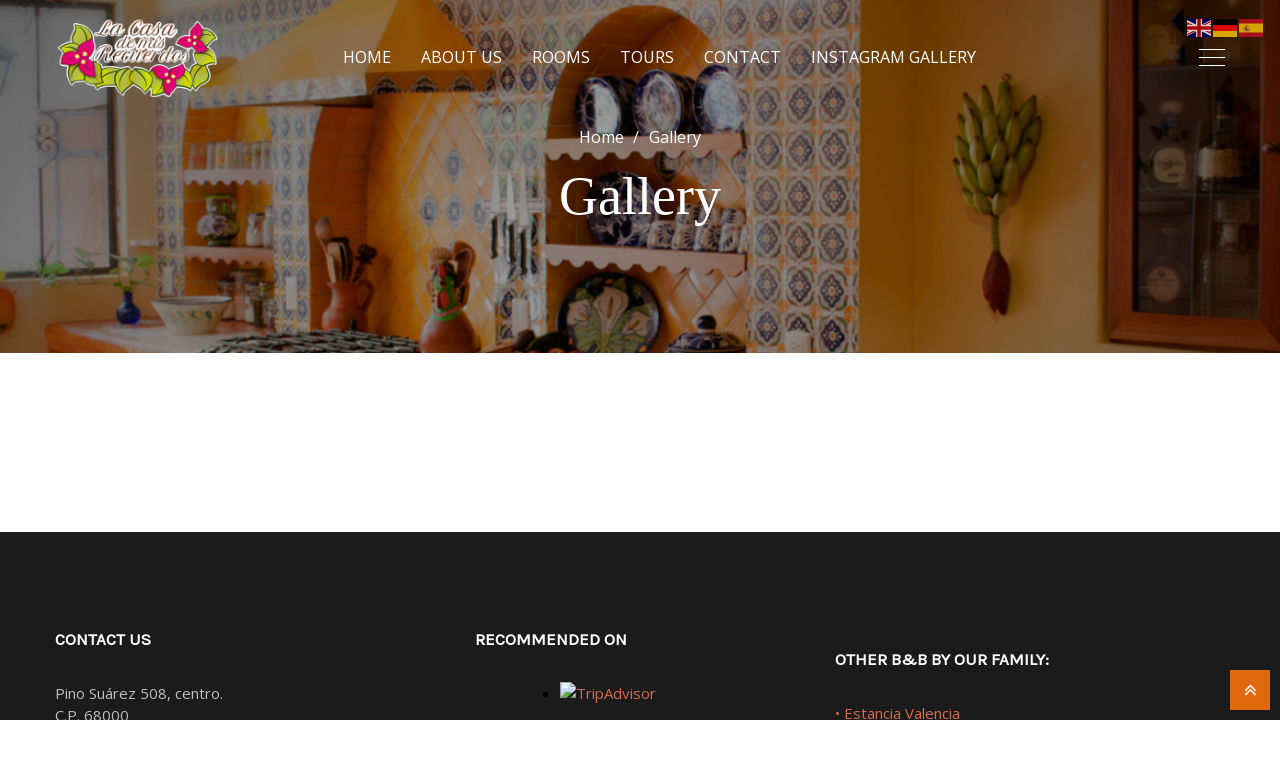

--- FILE ---
content_type: text/html; charset=UTF-8
request_url: https://lacasademisrecuerdos.com/gallerys/
body_size: 11044
content:
<!doctype html>
<html lang="es">   
<head>
	<meta charset="UTF-8">
	<meta name="viewport" content="width=device-width, initial-scale=1">
	<link rel="profile" href="https://gmpg.org/xfn/11">
	<title>Gallery &#8211; La Casa de mis Recuerdos</title>
<meta name='robots' content='max-image-preview:large' />
	<style>img:is([sizes="auto" i], [sizes^="auto," i]) { contain-intrinsic-size: 3000px 1500px }</style>
	<link rel='dns-prefetch' href='//fonts.googleapis.com' />
<link rel="alternate" type="application/rss+xml" title="La Casa de mis Recuerdos &raquo; Feed" href="https://lacasademisrecuerdos.com/feed/" />
<link rel="alternate" type="application/rss+xml" title="La Casa de mis Recuerdos &raquo; Feed de los comentarios" href="https://lacasademisrecuerdos.com/comments/feed/" />
<script type="text/javascript">
/* <![CDATA[ */
window._wpemojiSettings = {"baseUrl":"https:\/\/s.w.org\/images\/core\/emoji\/15.1.0\/72x72\/","ext":".png","svgUrl":"https:\/\/s.w.org\/images\/core\/emoji\/15.1.0\/svg\/","svgExt":".svg","source":{"concatemoji":"https:\/\/lacasademisrecuerdos.com\/wp-includes\/js\/wp-emoji-release.min.js?ver=6.8"}};
/*! This file is auto-generated */
!function(i,n){var o,s,e;function c(e){try{var t={supportTests:e,timestamp:(new Date).valueOf()};sessionStorage.setItem(o,JSON.stringify(t))}catch(e){}}function p(e,t,n){e.clearRect(0,0,e.canvas.width,e.canvas.height),e.fillText(t,0,0);var t=new Uint32Array(e.getImageData(0,0,e.canvas.width,e.canvas.height).data),r=(e.clearRect(0,0,e.canvas.width,e.canvas.height),e.fillText(n,0,0),new Uint32Array(e.getImageData(0,0,e.canvas.width,e.canvas.height).data));return t.every(function(e,t){return e===r[t]})}function u(e,t,n){switch(t){case"flag":return n(e,"\ud83c\udff3\ufe0f\u200d\u26a7\ufe0f","\ud83c\udff3\ufe0f\u200b\u26a7\ufe0f")?!1:!n(e,"\ud83c\uddfa\ud83c\uddf3","\ud83c\uddfa\u200b\ud83c\uddf3")&&!n(e,"\ud83c\udff4\udb40\udc67\udb40\udc62\udb40\udc65\udb40\udc6e\udb40\udc67\udb40\udc7f","\ud83c\udff4\u200b\udb40\udc67\u200b\udb40\udc62\u200b\udb40\udc65\u200b\udb40\udc6e\u200b\udb40\udc67\u200b\udb40\udc7f");case"emoji":return!n(e,"\ud83d\udc26\u200d\ud83d\udd25","\ud83d\udc26\u200b\ud83d\udd25")}return!1}function f(e,t,n){var r="undefined"!=typeof WorkerGlobalScope&&self instanceof WorkerGlobalScope?new OffscreenCanvas(300,150):i.createElement("canvas"),a=r.getContext("2d",{willReadFrequently:!0}),o=(a.textBaseline="top",a.font="600 32px Arial",{});return e.forEach(function(e){o[e]=t(a,e,n)}),o}function t(e){var t=i.createElement("script");t.src=e,t.defer=!0,i.head.appendChild(t)}"undefined"!=typeof Promise&&(o="wpEmojiSettingsSupports",s=["flag","emoji"],n.supports={everything:!0,everythingExceptFlag:!0},e=new Promise(function(e){i.addEventListener("DOMContentLoaded",e,{once:!0})}),new Promise(function(t){var n=function(){try{var e=JSON.parse(sessionStorage.getItem(o));if("object"==typeof e&&"number"==typeof e.timestamp&&(new Date).valueOf()<e.timestamp+604800&&"object"==typeof e.supportTests)return e.supportTests}catch(e){}return null}();if(!n){if("undefined"!=typeof Worker&&"undefined"!=typeof OffscreenCanvas&&"undefined"!=typeof URL&&URL.createObjectURL&&"undefined"!=typeof Blob)try{var e="postMessage("+f.toString()+"("+[JSON.stringify(s),u.toString(),p.toString()].join(",")+"));",r=new Blob([e],{type:"text/javascript"}),a=new Worker(URL.createObjectURL(r),{name:"wpTestEmojiSupports"});return void(a.onmessage=function(e){c(n=e.data),a.terminate(),t(n)})}catch(e){}c(n=f(s,u,p))}t(n)}).then(function(e){for(var t in e)n.supports[t]=e[t],n.supports.everything=n.supports.everything&&n.supports[t],"flag"!==t&&(n.supports.everythingExceptFlag=n.supports.everythingExceptFlag&&n.supports[t]);n.supports.everythingExceptFlag=n.supports.everythingExceptFlag&&!n.supports.flag,n.DOMReady=!1,n.readyCallback=function(){n.DOMReady=!0}}).then(function(){return e}).then(function(){var e;n.supports.everything||(n.readyCallback(),(e=n.source||{}).concatemoji?t(e.concatemoji):e.wpemoji&&e.twemoji&&(t(e.twemoji),t(e.wpemoji)))}))}((window,document),window._wpemojiSettings);
/* ]]> */
</script>
<link rel='stylesheet' id='sbi_styles-css' href='https://lacasademisrecuerdos.com/wp-content/plugins/instagram-feed/css/sbi-styles.min.css?ver=6.8.0' type='text/css' media='all' />
<style id='wp-emoji-styles-inline-css' type='text/css'>

	img.wp-smiley, img.emoji {
		display: inline !important;
		border: none !important;
		box-shadow: none !important;
		height: 1em !important;
		width: 1em !important;
		margin: 0 0.07em !important;
		vertical-align: -0.1em !important;
		background: none !important;
		padding: 0 !important;
	}
</style>
<link rel='stylesheet' id='wp-block-library-css' href='https://lacasademisrecuerdos.com/wp-includes/css/dist/block-library/style.min.css?ver=6.8' type='text/css' media='all' />
<style id='classic-theme-styles-inline-css' type='text/css'>
/*! This file is auto-generated */
.wp-block-button__link{color:#fff;background-color:#32373c;border-radius:9999px;box-shadow:none;text-decoration:none;padding:calc(.667em + 2px) calc(1.333em + 2px);font-size:1.125em}.wp-block-file__button{background:#32373c;color:#fff;text-decoration:none}
</style>
<style id='global-styles-inline-css' type='text/css'>
:root{--wp--preset--aspect-ratio--square: 1;--wp--preset--aspect-ratio--4-3: 4/3;--wp--preset--aspect-ratio--3-4: 3/4;--wp--preset--aspect-ratio--3-2: 3/2;--wp--preset--aspect-ratio--2-3: 2/3;--wp--preset--aspect-ratio--16-9: 16/9;--wp--preset--aspect-ratio--9-16: 9/16;--wp--preset--color--black: #000000;--wp--preset--color--cyan-bluish-gray: #abb8c3;--wp--preset--color--white: #ffffff;--wp--preset--color--pale-pink: #f78da7;--wp--preset--color--vivid-red: #cf2e2e;--wp--preset--color--luminous-vivid-orange: #ff6900;--wp--preset--color--luminous-vivid-amber: #fcb900;--wp--preset--color--light-green-cyan: #7bdcb5;--wp--preset--color--vivid-green-cyan: #00d084;--wp--preset--color--pale-cyan-blue: #8ed1fc;--wp--preset--color--vivid-cyan-blue: #0693e3;--wp--preset--color--vivid-purple: #9b51e0;--wp--preset--gradient--vivid-cyan-blue-to-vivid-purple: linear-gradient(135deg,rgba(6,147,227,1) 0%,rgb(155,81,224) 100%);--wp--preset--gradient--light-green-cyan-to-vivid-green-cyan: linear-gradient(135deg,rgb(122,220,180) 0%,rgb(0,208,130) 100%);--wp--preset--gradient--luminous-vivid-amber-to-luminous-vivid-orange: linear-gradient(135deg,rgba(252,185,0,1) 0%,rgba(255,105,0,1) 100%);--wp--preset--gradient--luminous-vivid-orange-to-vivid-red: linear-gradient(135deg,rgba(255,105,0,1) 0%,rgb(207,46,46) 100%);--wp--preset--gradient--very-light-gray-to-cyan-bluish-gray: linear-gradient(135deg,rgb(238,238,238) 0%,rgb(169,184,195) 100%);--wp--preset--gradient--cool-to-warm-spectrum: linear-gradient(135deg,rgb(74,234,220) 0%,rgb(151,120,209) 20%,rgb(207,42,186) 40%,rgb(238,44,130) 60%,rgb(251,105,98) 80%,rgb(254,248,76) 100%);--wp--preset--gradient--blush-light-purple: linear-gradient(135deg,rgb(255,206,236) 0%,rgb(152,150,240) 100%);--wp--preset--gradient--blush-bordeaux: linear-gradient(135deg,rgb(254,205,165) 0%,rgb(254,45,45) 50%,rgb(107,0,62) 100%);--wp--preset--gradient--luminous-dusk: linear-gradient(135deg,rgb(255,203,112) 0%,rgb(199,81,192) 50%,rgb(65,88,208) 100%);--wp--preset--gradient--pale-ocean: linear-gradient(135deg,rgb(255,245,203) 0%,rgb(182,227,212) 50%,rgb(51,167,181) 100%);--wp--preset--gradient--electric-grass: linear-gradient(135deg,rgb(202,248,128) 0%,rgb(113,206,126) 100%);--wp--preset--gradient--midnight: linear-gradient(135deg,rgb(2,3,129) 0%,rgb(40,116,252) 100%);--wp--preset--font-size--small: 13px;--wp--preset--font-size--medium: 20px;--wp--preset--font-size--large: 36px;--wp--preset--font-size--x-large: 42px;--wp--preset--spacing--20: 0.44rem;--wp--preset--spacing--30: 0.67rem;--wp--preset--spacing--40: 1rem;--wp--preset--spacing--50: 1.5rem;--wp--preset--spacing--60: 2.25rem;--wp--preset--spacing--70: 3.38rem;--wp--preset--spacing--80: 5.06rem;--wp--preset--shadow--natural: 6px 6px 9px rgba(0, 0, 0, 0.2);--wp--preset--shadow--deep: 12px 12px 50px rgba(0, 0, 0, 0.4);--wp--preset--shadow--sharp: 6px 6px 0px rgba(0, 0, 0, 0.2);--wp--preset--shadow--outlined: 6px 6px 0px -3px rgba(255, 255, 255, 1), 6px 6px rgba(0, 0, 0, 1);--wp--preset--shadow--crisp: 6px 6px 0px rgba(0, 0, 0, 1);}:where(.is-layout-flex){gap: 0.5em;}:where(.is-layout-grid){gap: 0.5em;}body .is-layout-flex{display: flex;}.is-layout-flex{flex-wrap: wrap;align-items: center;}.is-layout-flex > :is(*, div){margin: 0;}body .is-layout-grid{display: grid;}.is-layout-grid > :is(*, div){margin: 0;}:where(.wp-block-columns.is-layout-flex){gap: 2em;}:where(.wp-block-columns.is-layout-grid){gap: 2em;}:where(.wp-block-post-template.is-layout-flex){gap: 1.25em;}:where(.wp-block-post-template.is-layout-grid){gap: 1.25em;}.has-black-color{color: var(--wp--preset--color--black) !important;}.has-cyan-bluish-gray-color{color: var(--wp--preset--color--cyan-bluish-gray) !important;}.has-white-color{color: var(--wp--preset--color--white) !important;}.has-pale-pink-color{color: var(--wp--preset--color--pale-pink) !important;}.has-vivid-red-color{color: var(--wp--preset--color--vivid-red) !important;}.has-luminous-vivid-orange-color{color: var(--wp--preset--color--luminous-vivid-orange) !important;}.has-luminous-vivid-amber-color{color: var(--wp--preset--color--luminous-vivid-amber) !important;}.has-light-green-cyan-color{color: var(--wp--preset--color--light-green-cyan) !important;}.has-vivid-green-cyan-color{color: var(--wp--preset--color--vivid-green-cyan) !important;}.has-pale-cyan-blue-color{color: var(--wp--preset--color--pale-cyan-blue) !important;}.has-vivid-cyan-blue-color{color: var(--wp--preset--color--vivid-cyan-blue) !important;}.has-vivid-purple-color{color: var(--wp--preset--color--vivid-purple) !important;}.has-black-background-color{background-color: var(--wp--preset--color--black) !important;}.has-cyan-bluish-gray-background-color{background-color: var(--wp--preset--color--cyan-bluish-gray) !important;}.has-white-background-color{background-color: var(--wp--preset--color--white) !important;}.has-pale-pink-background-color{background-color: var(--wp--preset--color--pale-pink) !important;}.has-vivid-red-background-color{background-color: var(--wp--preset--color--vivid-red) !important;}.has-luminous-vivid-orange-background-color{background-color: var(--wp--preset--color--luminous-vivid-orange) !important;}.has-luminous-vivid-amber-background-color{background-color: var(--wp--preset--color--luminous-vivid-amber) !important;}.has-light-green-cyan-background-color{background-color: var(--wp--preset--color--light-green-cyan) !important;}.has-vivid-green-cyan-background-color{background-color: var(--wp--preset--color--vivid-green-cyan) !important;}.has-pale-cyan-blue-background-color{background-color: var(--wp--preset--color--pale-cyan-blue) !important;}.has-vivid-cyan-blue-background-color{background-color: var(--wp--preset--color--vivid-cyan-blue) !important;}.has-vivid-purple-background-color{background-color: var(--wp--preset--color--vivid-purple) !important;}.has-black-border-color{border-color: var(--wp--preset--color--black) !important;}.has-cyan-bluish-gray-border-color{border-color: var(--wp--preset--color--cyan-bluish-gray) !important;}.has-white-border-color{border-color: var(--wp--preset--color--white) !important;}.has-pale-pink-border-color{border-color: var(--wp--preset--color--pale-pink) !important;}.has-vivid-red-border-color{border-color: var(--wp--preset--color--vivid-red) !important;}.has-luminous-vivid-orange-border-color{border-color: var(--wp--preset--color--luminous-vivid-orange) !important;}.has-luminous-vivid-amber-border-color{border-color: var(--wp--preset--color--luminous-vivid-amber) !important;}.has-light-green-cyan-border-color{border-color: var(--wp--preset--color--light-green-cyan) !important;}.has-vivid-green-cyan-border-color{border-color: var(--wp--preset--color--vivid-green-cyan) !important;}.has-pale-cyan-blue-border-color{border-color: var(--wp--preset--color--pale-cyan-blue) !important;}.has-vivid-cyan-blue-border-color{border-color: var(--wp--preset--color--vivid-cyan-blue) !important;}.has-vivid-purple-border-color{border-color: var(--wp--preset--color--vivid-purple) !important;}.has-vivid-cyan-blue-to-vivid-purple-gradient-background{background: var(--wp--preset--gradient--vivid-cyan-blue-to-vivid-purple) !important;}.has-light-green-cyan-to-vivid-green-cyan-gradient-background{background: var(--wp--preset--gradient--light-green-cyan-to-vivid-green-cyan) !important;}.has-luminous-vivid-amber-to-luminous-vivid-orange-gradient-background{background: var(--wp--preset--gradient--luminous-vivid-amber-to-luminous-vivid-orange) !important;}.has-luminous-vivid-orange-to-vivid-red-gradient-background{background: var(--wp--preset--gradient--luminous-vivid-orange-to-vivid-red) !important;}.has-very-light-gray-to-cyan-bluish-gray-gradient-background{background: var(--wp--preset--gradient--very-light-gray-to-cyan-bluish-gray) !important;}.has-cool-to-warm-spectrum-gradient-background{background: var(--wp--preset--gradient--cool-to-warm-spectrum) !important;}.has-blush-light-purple-gradient-background{background: var(--wp--preset--gradient--blush-light-purple) !important;}.has-blush-bordeaux-gradient-background{background: var(--wp--preset--gradient--blush-bordeaux) !important;}.has-luminous-dusk-gradient-background{background: var(--wp--preset--gradient--luminous-dusk) !important;}.has-pale-ocean-gradient-background{background: var(--wp--preset--gradient--pale-ocean) !important;}.has-electric-grass-gradient-background{background: var(--wp--preset--gradient--electric-grass) !important;}.has-midnight-gradient-background{background: var(--wp--preset--gradient--midnight) !important;}.has-small-font-size{font-size: var(--wp--preset--font-size--small) !important;}.has-medium-font-size{font-size: var(--wp--preset--font-size--medium) !important;}.has-large-font-size{font-size: var(--wp--preset--font-size--large) !important;}.has-x-large-font-size{font-size: var(--wp--preset--font-size--x-large) !important;}
:where(.wp-block-post-template.is-layout-flex){gap: 1.25em;}:where(.wp-block-post-template.is-layout-grid){gap: 1.25em;}
:where(.wp-block-columns.is-layout-flex){gap: 2em;}:where(.wp-block-columns.is-layout-grid){gap: 2em;}
:root :where(.wp-block-pullquote){font-size: 1.5em;line-height: 1.6;}
</style>
<link rel='stylesheet' id='so-premium-lightbox-css' href='https://lacasademisrecuerdos.com/wp-content/plugins/siteorigin-premium/addons/plugin/lightbox/js/lib/lightbox/css/lightbox.min.css?ver=2.9.0' type='text/css' media='all' />
<link rel='stylesheet' id='so-premium-image-overlay-css' href='https://lacasademisrecuerdos.com/wp-content/plugins/siteorigin-premium/addons/plugin/image-overlay/css/so-premium-image-overlay.css?ver=1.70.2' type='text/css' media='all' />
<link rel='stylesheet' id='sow-simple-masonry-default-d75171398898-css' href='https://lacasademisrecuerdos.com/wp-content/uploads/siteorigin-widgets/sow-simple-masonry-default-d75171398898.css?ver=6.8' type='text/css' media='all' />
<link rel='stylesheet' id='swing-preloader-css' href='https://lacasademisrecuerdos.com/wp-content/themes/swing/assets/css/preloader.css?ver=6.8' type='text/css' media='all' />
<link rel='stylesheet' id='dashicons-css' href='https://lacasademisrecuerdos.com/wp-includes/css/dashicons.min.css?ver=6.8' type='text/css' media='all' />
<link rel='stylesheet' id='swing-style-css' href='https://lacasademisrecuerdos.com/wp-content/themes/swing/style.css?ver=6.8' type='text/css' media='all' />
<style id='swing-style-inline-css' type='text/css'>

        	.footer-container.layout1, .footer-container.layout2 {
				background-color: #ef2695;
        	}
			.top-footer {
				background-color: #1b1b1b;
        	}.breadcrumb {
				background-image: url('https://lacasademisrecuerdos.com/wp-content/uploads/2019/07/cocina.jpg');
        	}body{
						font-family: Open Sans;
						font-style: 400;
						text-decoration: none;
						text-transform: none;
						font-size: 15px;
						line-height: 1.5;
						color: #000000;
					}
				.section-service.has-overlay:before {
				    content: '';
				    background: rgba(12,0,0,0.7);
				    width: 100%;
				    height: 100%;
				    position: absolute;
				    top: 0;
				}
			
				.banner_class .item:before{
					background: rgba(0,0,0,0.19);
				}
				.header-top-content .right-cotent > div a:hover,
				.about-class .button-links a:hover,
				.rooms-lists-wrapper .view-all-roms a:hover,
				.service-wrapper .button-links a:hover,
				.testimonial-wrapper .owl-dots .owl-dot span,
				.teams:hover .team-title,
				.special-offer-content .read-more a,
				.gallery-wrapper .grid-item a .button-plus,
				.scrollup,
				.s-rooms-price a:hover,
				.woocommerce.woocommerce-page .content-area ul.products li.product .add_to_cart_button,
				.woocommerce.woocommerce-page .content-area ul.products li.product .product_type_simple,
				.woocommerce .cart .coupon input.button[type="submit"],
				.woocommerce .place-order .button.alt,
				.widget_shopping_cart_content a.button,
				.widget_price_filter .price_slider_amount button[type=submit],
				.woocommerce .cart button[type=submit].single_add_to_cart_button,
				.woocommerce .widget_price_filter .ui-slider .ui-slider-range,
				.woocommerce .widget_price_filter .ui-slider .ui-slider-handle,
				.woocommerce span.onsale,
				.widget_search.widget input[type="submit"],
				.price_slider_wrapper button[type="submit"],
				.woocommerce a.button,
				.woocommerce input[type="submit"],
				.woocommerce #review_form #respond .form-submit input,
				#hotel-booking-results form .hb_button.hb_checkout,
				#hotel-booking-results form button.hb_add_to_cart,
				#hotel-booking-results form button[type="submit"],
				.widget .hotel_booking_mini_cart .hb_mini_cart_footer .hb_button,
				#hotel-booking-cart .hb_button.hb_checkout,
				#hotel-booking-payment .hb_button.hb_checkout,
				#hotel-booking-cart button[type="submit"],
				#hotel-booking-payment button[type="submit"],
				#hotel-booking-cart button[type="button"],
				#hotel-booking-payment button[type="button"],
				.hb_single_room #reviews #review_form_wrapper form .form-submit input[type="submit"],
				.error404 input[type="submit"],
				.special-offer-template-default.single .wpcf7-form p input[type="submit"],
				.contact-page .panel-layout form input[type=submit],
				.comments-area form input[type=submit],
				.navigation .nav-links a,
				article footer .comments-link a,
				.no-results.not-found input[type="submit"],
				.widget .hb-submit button[type="submit"],
				.hotel-booking-search .hb-submit button[type="submit"],
				.woocommerce .wc-proceed-to-checkout a.button.alt,
				.sk-rotating-plane,
				.sk-double-bounce .sk-child,
				.sk-wave .sk-rect,
				.sk-wandering-cubes .sk-cube,
				.sk-spinner-pulse,
				.sk-chasing-dots .sk-child,
				.sk-three-bounce .sk-child,
				.sk-circle .sk-child:before,
				.sk-cube-grid .sk-cube,
				.sk-fading-circle .sk-circle:before,
				.sk-folding-cube .sk-cube:before,
				button, input[type="button"], input[type="reset"], input[type="submit"],
				[id="primary"] .title:after,
				.hb_single_room .hb_single_room_details .hb_single_room_tabs > li a.active:after,
				.pagination span, .pagination a,
				.hb_button,
                .special-offer-content .read-more a:hover,
                .woocommerce .cart .actions .button:hover,
                .comment-respond .form-submit input[type=submit]#submit:hover,
                .woocommerce .woocommerce-MyAccount-navigation ul li a:after,
                .woocommerce-account .entry-content .woocommerce form button:hover,
                .ui-datepicker.ui-widget .ui-datepicker-calendar .ui-state-default:hover,
                .banner_class.slider1 .content .link a.primary-btn,
                header.layout2 .cart-wrapper .cart .cart-counter,
                header.layout3 .cart-wrapper .cart .cart-counter,
                header.layout2 .swing-nav .nav ul li.current-menu-item a::after,
                header.layout3 .swing-nav .nav ul li.current-menu-item a::after,
                header.layout2 .swing-nav .nav ul li a::after,
                header.layout3 .swing-nav .nav ul li a::after,
                .woocommerce .widget_shopping_cart .cart_list li a.remove:hover,
                .woocommerce.widget_shopping_cart .cart_list li a.remove:hover,
                .section-feature.layout2 .feature-btn:hover:after,
                .special-offer-wrapper.layout2 .special-offer .special-offer-content .special-offer-title:before,
                .service-wrapper.has-overlay .button-links a,
                .woocommerce div.product .woocommerce-tabs ul.tabs li.active,
                header.layout4 .swing-nav .nav ul li span::after,
                header.layout4 .swing-nav .nav ul li span::before,
                .sidemenu .rooms .rooms-features-wrapper .room-readmore-btn,
                header.layout4 .swing-nav .nav ul li span::before,
                header.layout4 .swing-nav .nav ul li.current-menu-item span::after {
					background: #e0680d;
				}
				.news-offers-wrapper .news-offers:hover .overlay,
				header.layout2 .swing-nav .nav ul li a::before,
                header.layout3 .swing-nav .nav ul li a::before,
                .gallery-wrapper .grid-item a:before {
					background: rgba( 224, 104, 13, 0.6 );
				}
				.pagination .page-numbers.current,
				.banner_class .hotel-booking-search .hb-submit button[type="submit"]:hover,
				.banner_class.slider1 .content .link a.primary-btn:after,
				.hotel-booking-search .hb-submit button[type="submit"]:hover,
				.service-wrapper.has-overlay .button-links a:hover,
                .banner_class.slider1 .content .link a.primary-btn:hover,
                .search-room-wrapper .widget_text input[type="submit"]:hover,
                .woocommerce input[type="submit"]:hover,
                .woocommerce #review_form #respond .form-submit input:hover,
                .woocommerce a.button:hover,
                #hotel-booking-results form button.hb_add_to_cart:hover,
                .sidemenu .rooms .rooms-features-wrapper .room-readmore-btn:hover,
                #hb_room_load_booking_form:hover {
					background: #b3530a;
				}
                @media only screen and (max-width:992px) {
                    [id="toggle"] > div{
                        background: #e0680d !important;
                    }
                }
				.banner_class.slider1 .content .link a.primary-btn:hover,
				.service-wrapper.has-overlay .button-links a:hover,
                .search-room-wrapper .widget_text input[type="submit"]:hover,
                .woocommerce input[type="submit"]:hover,
                .woocommerce #review_form #respond .form-submit input:hover,
                .woocommerce a.button:hover,
                #hotel-booking-results form button.hb_add_to_cart:hover {
					border-color: #b3530a;
				}
				.swing-nav .nav ul li.current-menu-item > a,
				.swing-nav .nav ul li > a:hover,
				.testimonials-title .testi-label,
				.team-title .s-team-label,
				.team-image .team-social-links a,
				.contact-wrapper .content-title,
				.rooms .hb_room .summary .sc-wrapper .rooms-features-wrapper .price .price_value,
				.rooms .hb_room .summary .sc-wrapper .rooms-features-wrapper .price .unit,
				.rooms-lists-wrapper .summary .title h4 a:hover,
				.s-rooms-price a,
				.s-rooms-price a span,
				.s-feature-title a,
				.features-content a,
				.features-icon,
				.list-layout .rooms-features-wrapper .rooms-title h3 a:hover,
				.grid-layout .rooms-title h3 a:hover,
				.hb_related_other_room.has_slider .rooms-title h3 a:hover,
				.woocommerce.woocommerce-page .content-area ul.products li.product .add_to_cart_button:hover,
				.woocommerce.woocommerce-page .content-area ul.products li.product .product_type_simple:hover,
				.woocommerce .cart .coupon input.button[type="submit"]:hover,
				.woocommerce .place-order .button.alt:hover,
				.widget_price_filter .price_slider_amount button[type=submit]:hover,
				.woocommerce .cart button[type=submit].single_add_to_cart_button:hover,
				.woocommerce .star-rating span,
				.woocommerce-pagination .page-numbers a,
				.widget_search.widget input[type="submit"]:hover,
				.price_slider_wrapper button[type="submit"]:hover,
				.woocommerce input[type="submit"]:hover,
				#hotel-booking-results form .hb_button.hb_checkout:hover,
				#hotel-booking-results form button[type="submit"]:hover,
				#hotel-booking-payment .hb_button.hb_checkout:hover,
				#hotel-booking-cart button[type="submit"]:hover,
				.error404 input[type="submit"]:hover,
				.widget .hb-submit button[type="submit"]:hover,
				.special-offer-template-default.single .wpcf7-form p input[type="submit"]:hover,
				.contact-page .panel-layout form input[type=submit]:hover,
				.comments-area form input[type=submit]:hover,
				article footer .comments-link a:hover,
				.hotel-booking-search .hb-submit button[type="submit"]:hover,
				.no-results.not-found input[type="submit"]:hover,
				.widget.widget_categories ul li a:hover,
				.widget.widget_archive ul li a:hover,
				.widget.widget_pages ul li a:hover,
				.widget.widget_meta ul li a:hover,
				.widget_recent_entries ul li a:hover,
				.widget_nav_menu ul li a:hover,
				.widget_calendar tfoot a:hover,
				.widget_recent_comments ul li a:hover,
				.widget_rss ul li a:hover,
				.widget_swing_ourrooms_simple .post-title a:hover,
				.added_to_cart,
				.woocommerce-cart-form__contents a,
				.woocommerce-info a,
				.payment_method_paypal a,
				.woocommerce-message a,
				.edit-link a,
				.sigle-room-details-wrapper [id="primary"] .price,
				[id="primary"] .hb_single_room .price,
				.hb_single_room .hb_single_room_details .hb_single_room_tabs > li a.active,
				.rating-input:before,
                .banner_class .hb_input_field:after,
                .rooms-title a,
                .wc-layered-nav-rating a,
                .woocommerce a.remove:hover,
                .logged-in-as a, .logged-in-as a:hover,
                .comment-respond .form-submit input[type=submit]#submit,
                .comment-metadata a,
                .comments-area .comment-body .reply a,
                .hb_mini_cart_top .hb_title a, .hb_package_title > a,
                .widget .hotel_booking_mini_cart .hb_mini_cart_item .hb_mini_cart_price span,
                #hotel-booking-results .hb-search-results > .hb-room .hb-room-name a:hover,
                .hb_checkout_item .hb_room_type a,
                #hotel-booking-cart .hb_remove_cart_item:hover, #hotel-booking-payment .hb_remove_cart_item:hover,
                #hotel-booking-payment a,
                .woocommerce .woocommerce-MyAccount-navigation ul li a,
                .woocommerce .woocommerce-MyAccount-navigation ul li.is-active a,
                .woocommerce .woocommerce-MyAccount-navigation ul li a:focus,
                .woocommerce .woocommerce-MyAccount-navigation ul li a:active,
                .woocommerce .woocommerce-MyAccount-navigation ul li:hover a,
                .woocommerce-MyAccount-content a,
                .woocommerce-account .entry-content .woocommerce form button,
                .woocommerce-LostPassword a,
                .woocommerce-message::before,
                .woocommerce-info::before,
                .woocommerce-cart table.cart a.remove:hover:after,
                .tags-links a,
                .comments-area .comment-body .comment-author b.fn a,
                .comment-content a,
                .entry-content a,
                .pingback a,
                .hb-message-content,
                header.layout2 .swing-nav .nav ul li.current-menu-item > a,
                header.layout3 .swing-nav .nav ul li.current-menu-item > a,
                header.layout2 .swing-nav .nav ul li a:hover,
                header.layout3 .swing-nav .nav ul li a:hover,
                .woocommerce .widget_shopping_cart .cart_list li a.remove,
                .woocommerce.widget_shopping_cart .cart_list li a.remove,
                .section-feature.layout2 .feature-btn:hover,
                .special-offer-wrapper.layout2 .special-offer .special-offer-content .special-offer-title:hover,
                .special-offer-wrapper.layout2 .special-offer-content .special-offer-price,
                .news-offers-wrapper.layout2 .news-offers-main-wrap .news-offers-wrap .news-offer-content .category a,
                .news-offers-wrapper.layout2 .news-offers-main-wrap .news-offers-wrap .news-offer-content .news-title a:hover,
                .news-offers-wrapper.layout2 .news-offers-main-wrap .news-offers-wrap .news-offer-content .author-date,
                .footer-wrapper .top-footer .widget_swing_social_icons .social-links-wrap a:hover,
                .sidewidget .widget_swing_social_icons .social-links-wrap a:hover,
                header.layout2 .swing-nav .nav ul li.current-menu-item > a,
                header.layout3 .swing-nav .nav ul li.current-menu-item > a,
                header.layout2 .swing-nav .nav ul li.current-menu-parent > a,
                header.layout3 .swing-nav .nav ul li.current-menu-parent > a,
                .product_meta .posted_in a,
                .over-slider-header .swing-nav .nav ul li a:hover,
                .over-slider-header .swing-nav .nav ul li .sub-menu a:hover,
                header.layout4 .swing-nav ul.menu li.menu-item-has-children > .sub-menu li a:hover,
                header.layout4 .search-cart-sidewidget-wrap .sidewidget .widget_swing_social_icons a:hover,
                header.layout4 .swing-nav ul.menu li.current-menu-ancestor > a,
                header.layout4 .swing-nav .nav ul li.menu-item-has-children > .sub-menu li.current-menu-ancestor > a,
                header.layout4 .swing-nav ul.menu li.menu-item-has-children.active > .sub-menu li.current-menu-item a {
					color: #e0680d;
				}
				.header-top-content .right-cotent > div a:hover,
				.about-class .button-links a:hover,
				.rooms-lists-wrapper .view-all-roms a:hover,
				.service-wrapper .button-links a:hover,
				.team-title,
				.s-rooms-price a,
				.s-rooms-price a span,
				.price_slider_wrapper button[type="submit"]:hover,
				.woocommerce input[type="submit"]:hover,
				#hotel-booking-results form .hb_button.hb_checkout:hover,
				#hotel-booking-results form button[type="submit"]:hover,
				#hotel-booking-payment .hb_button.hb_checkout:hover,
				#hotel-booking-cart button[type="submit"]:hover,
				.error404 input[type="submit"]:hover,
				.widget .hb-submit button[type="submit"]:hover,
				.special-offer-template-default.single .wpcf7-form p input[type="submit"]:hover,
				.contact-page .panel-layout form input[type=submit]:hover,
				.comments-area form input[type=submit]:hover,
				article footer .comments-link a:hover,
				.hotel-booking-search .hb-submit button[type="submit"]:hover,
				.no-results.not-found input[type="submit"]:hover,
				.widget_search.widget input[type="submit"]:hover,
				.price_slider_wrapper button[type="submit"]:hover,
				.woocommerce input[type="submit"]:hover,
				#hotel-booking-results form .hb_button.hb_checkout:hover,
				#hotel-booking-results form button[type="submit"]:hover,
				#hotel-booking-payment .hb_button.hb_checkout:hover,
				#hotel-booking-cart button[type="submit"]:hover,
				.error404 input[type="submit"]:hover,
				.widget .hb-submit button[type="submit"]:hover,
				.special-offer-template-default.single .wpcf7-form p input[type="submit"]:hover,
				.contact-page .panel-layout form input[type=submit]:hover,
				.comments-area form input[type=submit]:hover,
				article footer .comments-link a:hover,
				.hotel-booking-search .hb-submit button[type="submit"]:hover,
				.no-results.not-found input[type="submit"]:hover,
				.woocommerce.woocommerce-page .content-area ul.products li.product .add_to_cart_button:hover,
				.woocommerce.woocommerce-page .content-area ul.products li.product .product_type_simple:hover,
				.woocommerce .cart .coupon input.button[type="submit"]:hover,
				.woocommerce .place-order .button.alt:hover,
				.widget_shopping_cart_content a.button:hover,
				.widget_price_filter .price_slider_amount button[type=submit]:hover,
				.woocommerce .cart button[type=submit].single_add_to_cart_button:hover,
				.hb_single_room .hb_room_gallery .camera_thumbs .camera_thumbs_cont ul li.cameracurrent:before,
                .comment-respond .form-submit input[type=submit]#submit,
                .woocommerce-account .entry-content .woocommerce form button,
                .woocommerce-message,
                .woocommerce-info,
                .service-wrapper.has-overlay .button-links a,
                .search-room-wrapper .widget_text input[type="submit"],
                .woocommerce div.product .woocommerce-tabs ul.tabs li.active {
					border-color: #e0680d;
				}
                @media only screen and (max-width:992px) {
                    [id="toggle"] > div{
                        background: #e0680d;                        
                    }
                }
					.rooms-lists-wrapper .rooms .hb_room .media a:before {
						border-bottom-color: #e0680d;
					}
                .hotel-booking-search .hb-submit button[type="submit"]:hover {
                    border: none;
                    color: #fff;
                }
					.section-about {
						padding-top: 20px !important;
					}
					.section-about {
						padding-bottom: 40px !important;
					}
					.section-about {
						border-top: none;
					}
					.section-about {
						border-bottom: none;
					}
                    .section-about .sec-overlay {
                        content: '';
                        display: block;
                        position: absolute;
                        left: 0;
                        top: 0;
                        width: 100%;
                        height: 100%;
                        background: rgba(0,0,0,0.46);
                    }
                    .section-about .s-container {
                        position: relative;
                    }
					.section-search_room {
						background:  url(https://accesspressthemes.com/import/swing-demo/demo-two/wp-content/uploads/2018/07/search-room-page-bg.jpg) center center scroll;
                        background-size: cover;
					}
					.section-search_room {
						border-top: none;
					}
					.section-search_room {
						border-bottom: none;
					}
                    .section-search_room .sec-overlay {
                        content: '';
                        display: block;
                        position: absolute;
                        left: 0;
                        top: 0;
                        width: 100%;
                        height: 100%;
                        background: rgba(0,0,0,0.4);
                    }
                    .section-search_room .s-container {
                        position: relative;
                    }
					.section-about_product {
						padding-top: 50px !important;
					}
					.section-about_product {
						border-top: none;
					}
					.section-about_product {
						border-bottom: none;
					}
					.section-rooms_lists {
						border-top: none;
					}
					.section-rooms_lists {
						border-bottom: none;
					}
					.section-service {
						background:  url(https://accesspressthemes.com/import/swing-demo/demo-two/wp-content/uploads/2018/07/slide1.jpg) center center scroll;
                        background-size: cover;
					}
					.section-service {
						padding-top: 100px !important;
					}
					.section-service {
						padding-bottom: 100px !important;
					}
					.section-service {
						border-top: none;
					}
					.section-service {
						border-bottom: none;
					}
					.section-testimonial {
						border-top: none;
					}
					.section-testimonial {
						border-bottom: none;
					}
					.section-team {
						border-top: none;
					}
					.section-team {
						border-bottom: none;
					}
					.section-feature {
						border-top: none;
					}
					.section-feature {
						border-bottom: none;
					}
					.section-hotel_service {
						border-top: none;
					}
					.section-hotel_service {
						border-bottom: none;
					}
					.section-offer {
						border-top: none;
					}
					.section-offer {
						border-bottom: none;
					}
					.section-gallery {
						padding-top: 10px !important;
					}
					.section-gallery {
						padding-bottom: 10px !important;
					}
					.section-gallery {
						border-top: none;
					}
					.section-gallery {
						border-bottom: none;
					}
					.section-video {
						background:  url(https://lacasademisrecuerdos.com/wp-content/uploads/2019/07/cocina.jpg) center top scroll;
                        background-size: cover;
					}
					.section-video {
						padding-top: 250px !important;
					}
					.section-video {
						padding-bottom: 250px !important;
					}
					.section-video {
						border-top: none;
					}
					.section-video {
						border-bottom: none;
					}
                    .section-video .sec-overlay {
                        content: '';
                        display: block;
                        position: absolute;
                        left: 0;
                        top: 0;
                        width: 100%;
                        height: 100%;
                        background: rgba(0,0,0,0.23);
                    }
                    .section-video .s-container {
                        position: relative;
                    }
					.section-news_offers {
						border-top: none;
					}
					.section-news_offers {
						border-bottom: none;
					}
					.section-partners {
						border-top: none;
					}
					.section-partners {
						border-bottom: none;
					}
					.section-contact {
						border-top: none;
					}
					.section-contact {
						border-bottom: none;
					}
</style>
<link rel='stylesheet' id='swing-responsive-style-css' href='https://lacasademisrecuerdos.com/wp-content/themes/swing/assets/css/responsive.css?ver=6.8' type='text/css' media='all' />
<link rel='stylesheet' id='swing-dynamic-style-css' href='https://lacasademisrecuerdos.com/wp-content/themes/swing/assets/css/dynamic.css?ver=6.8' type='text/css' media='all' />
<link rel='stylesheet' id='animate-css' href='https://lacasademisrecuerdos.com/wp-content/themes/swing/assets/css/animate.min.css?ver=6.8' type='text/css' media='all' />
<link rel='stylesheet' id='owl-carousel-css' href='https://lacasademisrecuerdos.com/wp-content/themes/swing/assets/library/owl-carousel/owl.carousel.css?ver=6.8' type='text/css' media='all' />
<link rel='stylesheet' id='ionicons-css' href='https://lacasademisrecuerdos.com/wp-content/themes/swing/assets/library/ionicons/css/ionicons.css?ver=6.8' type='text/css' media='all' />
<link rel='stylesheet' id='eleganticons-css' href='https://lacasademisrecuerdos.com/wp-content/themes/swing/assets/library/elegant-icons/css/elegant-icons.css?ver=6.8' type='text/css' media='all' />
<link rel='stylesheet' id='selectric-css' href='https://lacasademisrecuerdos.com/wp-content/themes/swing/assets/css/selectric.css?ver=6.8' type='text/css' media='all' />
<link rel='stylesheet' id='fancybox-css' href='https://lacasademisrecuerdos.com/wp-content/themes/swing/assets/css/jquery.fancybox.min.css?ver=6.8' type='text/css' media='all' />
<link rel='stylesheet' id='jquery-mCustomScrollbar-css' href='https://lacasademisrecuerdos.com/wp-content/themes/swing/assets/library/mcustom-scrollbar/jquery.mCustomScrollbar.css?ver=6.8' type='text/css' media='all' />
<link rel='stylesheet' id='swing-googlefonts-css' href='https://fonts.googleapis.com/css?family=Karla%7CMarcellus&#038;subset=latin%2Clatin-ext&#038;ver=6.8' type='text/css' media='all' />
<link rel='stylesheet' id='font-awesome-css' href='https://lacasademisrecuerdos.com/wp-content/themes/swing/assets/library/fontawesome/css/font-awesome.min.css?ver=6.8' type='text/css' media='all' />
<link rel='stylesheet' id='jquery-mb-YTPlayer-css' href='https://lacasademisrecuerdos.com/wp-content/themes/swing/assets/css/jquery.mb.YTPlayer.min.css?ver=6.8' type='text/css' media='all' />
<link rel='stylesheet' id='jquery-classycountdown-css' href='https://lacasademisrecuerdos.com/wp-content/themes/swing/assets/js/classycountdown/css/jquery.classycountdown.css?ver=6.8' type='text/css' media='all' />
<link rel='stylesheet' id='swing-typhography-font-css' href='//fonts.googleapis.com/css?family=Open+Sans&#038;ver=6.8' type='text/css' media='all' />
<style id='akismet-widget-style-inline-css' type='text/css'>

			.a-stats {
				--akismet-color-mid-green: #357b49;
				--akismet-color-white: #fff;
				--akismet-color-light-grey: #f6f7f7;

				max-width: 350px;
				width: auto;
			}

			.a-stats * {
				all: unset;
				box-sizing: border-box;
			}

			.a-stats strong {
				font-weight: 600;
			}

			.a-stats a.a-stats__link,
			.a-stats a.a-stats__link:visited,
			.a-stats a.a-stats__link:active {
				background: var(--akismet-color-mid-green);
				border: none;
				box-shadow: none;
				border-radius: 8px;
				color: var(--akismet-color-white);
				cursor: pointer;
				display: block;
				font-family: -apple-system, BlinkMacSystemFont, 'Segoe UI', 'Roboto', 'Oxygen-Sans', 'Ubuntu', 'Cantarell', 'Helvetica Neue', sans-serif;
				font-weight: 500;
				padding: 12px;
				text-align: center;
				text-decoration: none;
				transition: all 0.2s ease;
			}

			/* Extra specificity to deal with TwentyTwentyOne focus style */
			.widget .a-stats a.a-stats__link:focus {
				background: var(--akismet-color-mid-green);
				color: var(--akismet-color-white);
				text-decoration: none;
			}

			.a-stats a.a-stats__link:hover {
				filter: brightness(110%);
				box-shadow: 0 4px 12px rgba(0, 0, 0, 0.06), 0 0 2px rgba(0, 0, 0, 0.16);
			}

			.a-stats .count {
				color: var(--akismet-color-white);
				display: block;
				font-size: 1.5em;
				line-height: 1.4;
				padding: 0 13px;
				white-space: nowrap;
			}
		
</style>
<script type="text/javascript" src="https://lacasademisrecuerdos.com/wp-includes/js/jquery/jquery.min.js?ver=3.7.1" id="jquery-core-js"></script>
<script type="text/javascript" src="https://lacasademisrecuerdos.com/wp-includes/js/jquery/jquery-migrate.min.js?ver=3.4.1" id="jquery-migrate-js"></script>
<script type="text/javascript" src="https://lacasademisrecuerdos.com/wp-content/plugins/so-widgets-bundle/js/lib/imagesloaded.pkgd.min.js?ver=3.2.0" id="dessandro-imagesLoaded-js"></script>
<script type="text/javascript" src="https://lacasademisrecuerdos.com/wp-content/plugins/so-widgets-bundle/js/lib/packery.pkgd.min.js?ver=2.1.2" id="dessandro-packery-js"></script>
<script type="text/javascript" src="https://lacasademisrecuerdos.com/wp-content/plugins/so-widgets-bundle/widgets/simple-masonry/js/simple-masonry.min.js?ver=1.68.1" id="sow-simple-masonry-js"></script>
<script type="text/javascript" src="https://lacasademisrecuerdos.com/wp-content/plugins/siteorigin-premium/addons/plugin/image-overlay/js/lib/anime.min.js?ver=1.70.2" id="so-premium-anime-js"></script>
<script type="text/javascript" src="https://lacasademisrecuerdos.com/wp-content/plugins/siteorigin-premium/addons/plugin/image-overlay/js/so-premium-image-overlay.min.js?ver=1.70.2" id="so-premium-image-overlay-js"></script>
<script type="text/javascript" src="https://lacasademisrecuerdos.com/wp-content/themes/swing/assets/library/owl-carousel/owl.carousel.js?ver=6.8" id="owl-carousel-js"></script>
<script type="text/javascript" src="https://lacasademisrecuerdos.com/wp-content/themes/swing/assets/js/jquery.fancybox.min.js?ver=6.8" id="fancybox-js"></script>
<script type="text/javascript" src="https://lacasademisrecuerdos.com/wp-content/themes/swing/assets/js/jquery.waypoints.js?ver=6.8" id="jquery-waypoints-js"></script>
<script type="text/javascript" src="https://lacasademisrecuerdos.com/wp-content/themes/swing/assets/js/jquery.selectric.js?ver=6.8" id="jquery-selectric-js"></script>
<script type="text/javascript" src="https://lacasademisrecuerdos.com/wp-content/themes/swing/assets/library/mcustom-scrollbar/jquery.mCustomScrollbar.js?ver=6.8" id="jquery-mCustomScrollbar-js"></script>
<script type="text/javascript" src="https://lacasademisrecuerdos.com/wp-content/themes/swing/assets/js/jquery.mb.YTPlayer.min.js?ver=6.8" id="jquery-mb-YTPlayer-js"></script>
<script type="text/javascript" src="https://lacasademisrecuerdos.com/wp-content/themes/swing/assets/js/instafeed.js?ver=6.8" id="instafeed-js"></script>
<script type="text/javascript" src="https://lacasademisrecuerdos.com/wp-includes/js/imagesloaded.min.js?ver=5.0.0" id="imagesloaded-js"></script>
<script type="text/javascript" src="https://lacasademisrecuerdos.com/wp-includes/js/masonry.min.js?ver=4.2.2" id="masonry-js"></script>
<script type="text/javascript" src="https://lacasademisrecuerdos.com/wp-includes/js/jquery/jquery.masonry.min.js?ver=3.1.2b" id="jquery-masonry-js"></script>
<script type="text/javascript" id="swing-custom-js-extra">
/* <![CDATA[ */
var swing_localized_vars = {"is_rtl":"0"};
/* ]]> */
</script>
<script type="text/javascript" src="https://lacasademisrecuerdos.com/wp-content/themes/swing/assets/js/custom.js?ver=6.8" id="swing-custom-js"></script>
<script type="text/javascript" src="https://lacasademisrecuerdos.com/wp-content/themes/swing/assets/js/classycountdown/js/jquery.throttle.js?ver=6.8" id="jquery-throttle-js"></script>
<script type="text/javascript" src="https://lacasademisrecuerdos.com/wp-content/themes/swing/assets/js/classycountdown/js/jquery.knob.js?ver=6.8" id="jquery-knob-js"></script>
<script type="text/javascript" src="https://lacasademisrecuerdos.com/wp-content/themes/swing/assets/js/classycountdown/js/jquery.classycountdown.js?ver=6.8" id="jquery-classycountdown-js"></script>
<link rel="https://api.w.org/" href="https://lacasademisrecuerdos.com/wp-json/" /><link rel="alternate" title="JSON" type="application/json" href="https://lacasademisrecuerdos.com/wp-json/wp/v2/pages/261" /><link rel="EditURI" type="application/rsd+xml" title="RSD" href="https://lacasademisrecuerdos.com/xmlrpc.php?rsd" />
<meta name="generator" content="WordPress 6.8" />
<link rel="canonical" href="https://lacasademisrecuerdos.com/gallerys/" />
<link rel='shortlink' href='https://lacasademisrecuerdos.com/?p=261' />
<link rel="alternate" title="oEmbed (JSON)" type="application/json+oembed" href="https://lacasademisrecuerdos.com/wp-json/oembed/1.0/embed?url=https%3A%2F%2Flacasademisrecuerdos.com%2Fgallerys%2F" />
<link rel="alternate" title="oEmbed (XML)" type="text/xml+oembed" href="https://lacasademisrecuerdos.com/wp-json/oembed/1.0/embed?url=https%3A%2F%2Flacasademisrecuerdos.com%2Fgallerys%2F&#038;format=xml" />
		<style>
					.site-title a,
			.site-description {
				color: #169300;
			}
				</style>
		<link rel="icon" href="https://lacasademisrecuerdos.com/wp-content/uploads/2019/07/FAVICON.jpg" sizes="32x32" />
<link rel="icon" href="https://lacasademisrecuerdos.com/wp-content/uploads/2019/07/FAVICON.jpg" sizes="192x192" />
<link rel="apple-touch-icon" href="https://lacasademisrecuerdos.com/wp-content/uploads/2019/07/FAVICON.jpg" />
<meta name="msapplication-TileImage" content="https://lacasademisrecuerdos.com/wp-content/uploads/2019/07/FAVICON.jpg" />
		<style type="text/css" id="wp-custom-css">
			.widget_hb_widget_search h3 {
	display: none;
}

.sidemap {
    border: 1px solid #e0e0e0;
}

.sidemap iframe {
    width: 100%;
    height: 300px;
}		</style>
		</head>

<body data-rsssl=1 class="wp-singular page-template page-template-template-gallery page-template-template-gallery-php page page-id-261 wp-custom-logo wp-theme-swing swing no-sidebar">

     <!-- Pre loader section -->
	        <div class="swing-preloader">
          <div class="in-preload">
                          <div class="sk-rotating-plane"></div>
                          </div>
        </div>
      
<div id="page" class="site">

					<a class="skip-link screen-reader-text" href="#content">Skip to content</a>
		
<header id="masthead" class="site-header over-slider-header layout3">  
      <div class="topheader">
        <div class="container-wrap s-container clear">
          

          <div class="logo-wrap">
            <div class="logo">
              <a href="https://lacasademisrecuerdos.com/" class="custom-logo-link" rel="home"><img width="356" height="188" src="https://lacasademisrecuerdos.com/wp-content/uploads/2019/07/logotipo3.png" class="custom-logo" alt="" decoding="async" srcset="https://lacasademisrecuerdos.com/wp-content/uploads/2019/07/logotipo3.png 356w, https://lacasademisrecuerdos.com/wp-content/uploads/2019/07/logotipo3-300x158.png 300w" sizes="(max-width: 356px) 100vw, 356px" /></a>            </div>

            
          </div>

          <div class="swing-nav">
            <div id="toggle" class="toggle">
               <div class="one"></div>
               <div class="two"></div>
               <div class="three"></div>
           </div>
            <div class="nav ">
              <div class="clear">
                <div class="menu-menu-casa-recuerdos-container"><ul id="menu-menu-casa-recuerdos" class="menu"><li id="menu-item-664" class="menu-item menu-item-type-post_type menu-item-object-page menu-item-home menu-item-664"><a href="https://lacasademisrecuerdos.com/"><span>Home</span></a></li>
<li id="menu-item-1043" class="menu-item menu-item-type-post_type menu-item-object-page menu-item-1043"><a href="https://lacasademisrecuerdos.com/about-us/"><span>About Us</span></a></li>
<li id="menu-item-1121" class="menu-item menu-item-type-post_type menu-item-object-page menu-item-1121"><a href="https://lacasademisrecuerdos.com/rooms/"><span>Rooms</span></a></li>
<li id="menu-item-1245" class="menu-item menu-item-type-post_type menu-item-object-page menu-item-1245"><a href="https://lacasademisrecuerdos.com/tours/"><span>Tours</span></a></li>
<li id="menu-item-1363" class="menu-item menu-item-type-post_type menu-item-object-page menu-item-1363"><a href="https://lacasademisrecuerdos.com/contact/"><span>Contact</span></a></li>
<li id="menu-item-1394" class="menu-item menu-item-type-post_type menu-item-object-page menu-item-1394"><a href="https://lacasademisrecuerdos.com/instagram/"><span>Instagram Gallery</span></a></li>
</ul></div>              </div>
            </div>
          </div>

          <!-- Search, Cart & Sidewidget Wrapper -->
              <div class="search-cart-sidewidget-wrap">
                <!-- Search -->
                
                <!-- Shopping Cart -->
                                    
                <!-- Side Widget -->
                                                        <div class="sidewidget-wrapper">
                      <span class="sidewidget-icon">
                        <span></span>
                        <span></span>
                        <span></span>
                      </span>
                    </div>
                                </div>

        </div>
      </div>

              <div class="sidewidget">
          <span class="sidewidget-close">
            <i class="ei ei-icon_close"></i>
          </span>
          <section id="custom_html-6" class="widget_text widget widget_custom_html"><h2 class="widget-title">Reviews Us on</h2><div class="textwidget custom-html-widget"><div id="TA_selfserveprop228" class="TA_selfserveprop"><ul id="YHwhUzBb" class="TA_links p49sTyLA"><li id="7YAWbx5wzs1" class="G6ryIuj"><a target="_blank" href="https://www.tripadvisor.com.mx/"><img src="https://www.tripadvisor.com.mx/img/cdsi/img2/branding/150_logo-11900-2.png" alt="TripAdvisor"/></a></li></ul></div><script async src="https://www.jscache.com/wejs?wtype=selfserveprop&amp;uniq=228&amp;locationId=263173&amp;lang=es_MX&amp;rating=true&amp;nreviews=5&amp;writereviewlink=true&amp;popIdx=true&amp;iswide=false&amp;border=true&amp;display_version=2" data-loadtrk onload="this.loadtrk=true"></script></div></section><section id="swing_social_icons-1" class="widget widget_swing_social_icons">
                             <div class="social-links-wrap">

                                            <a href="https://www.facebook.com/lacasademisrecuerdos"><i class="fa fa-facebook"></i></a>
                    
                    
                    
                                            <a href="https://www.instagram.com/lacasademisrecuerdos/"><i class="fa fa-instagram"></i></a>
                    
                    
                    
                    
                </div>
                    </section>        </div>
          </header>
	<div id="content" class="site-content">
			<div class="breadcrumb">
			<div class="s-container">
			 <div class="overlay"></div>
				<div class="swing-breadcrumb"><nav role="navigation" aria-label="Breadcrumbs" class="breadcrumb-trail breadcrumbs"><ul class="trail-items"><li class="trail-item trail-begin"><a href="https://lacasademisrecuerdos.com" rel="home"><span>Home</span></a></li><li class="trail-item trail-end"><span>Gallery</span></li></ul></nav></div>					<div class="breadcrumb-title">

													<h1 class="header-page-title">Gallery</h1>
						
					</div>
			</div>
		</div>

	<div class="gallery-wrapper">
          <div class="s-container">
           
                        <div class="content-text">
                              </div>
                        
            <div class="grid">
                                
                                                                                                            </div>
          </div>
        </div>

	</div><!-- #content -->

		<footer id="swing-footer" class="site-footer footer-wrapper">

		<!-- Top Footer Widgets -->
					<div class="top-footer clearfix column-3">
				<div class="s-container">
											<div id="footer-1" class="widget-wrap">
							<section id="text-3" class="widget widget_text"><h2 class="widget-title">CONTACT US</h2>			<div class="textwidget"><p>Pino Suárez 508, centro.<br />
C.P. 68000<br />
Oaxaca, Oax. Mexico</p>
<section id="text-3" class="widget widget_text">
<div class="textwidget">
<p>Tel: <a href="tel: +529515158483">+52(951)5158483</a></p>
<div class="textwidget">
<p>&nbsp;</p>
<p><a href="mailto:encantojal@gmail.com">lacasademisrecuerdos@gmail.com</a></p>
</div>
</div>
</section>
</div>
		</section><section id="swing_social_icons-4" class="widget widget_swing_social_icons">
                             <div class="social-links-wrap">

                                            <a href="https://www.facebook.com/lacasademisrecuerdos"><i class="fa fa-facebook"></i></a>
                    
                    
                    
                                            <a href="https://www.instagram.com/lacasademisrecuerdos"><i class="fa fa-instagram"></i></a>
                    
                    
                    
                    
                </div>
                    </section>						</div>
					
											<div id="footer-2" class="widget-wrap">
							<section id="text-4" class="widget widget_text"><h2 class="widget-title">RECOMMENDED ON</h2>			<div class="textwidget"><div id="TA_certificateOfExcellence266" class="TA_certificateOfExcellence">
<ul id="Eqo67Uwme7" class="TA_links mmU0NHT">
<li id="x7S6kqSFsO" class="djX20nQln3"><a target="_blank" href="https://www.tripadvisor.com.mx/Hotel_Review-g150801-d263173-Reviews-La_Casa_de_Mis_Recuerdos_B_B-Oaxaca_Southern_Mexico.html"><img decoding="async" src="https://www.tripadvisor.com.mx/img/cdsi/img2/awards/CoE2017_WidgetAsset-14348-2.png" alt="TripAdvisor" class="widCOEImg" id="CDSWIDCOELOGO"/></a></li>
</ul>
</div>
<p><script async src="https://www.jscache.com/wejs?wtype=certificateOfExcellence&amp;uniq=266&amp;locationId=263173&amp;lang=es_MX&amp;year=2018&amp;display_version=2" data-loadtrk onload="this.loadtrk=true"></script></p>
</div>
		</section>						</div>
					
											<div id="footer-3" class="widget-wrap">
							<section id="text-5" class="widget widget_text">			<div class="textwidget"><div id="cont_713193c53ecc12bb05b784c95f2b1aaa"></div>
</div>
		</section><section id="sow-editor-3" class="widget widget_sow-editor"><div
			
			class="so-widget-sow-editor so-widget-sow-editor-base"
			
		><h2 class="widget-title">OTHER B&amp;B BY OUR FAMILY:</h2>
<div class="siteorigin-widget-tinymce textwidget">
	<a href="https://estanciadevalencia.com" target="_blank">• Estancia Valencia</a><br />
<a href="https://www.airbnb.mx/rooms/16614360?source_impression_id=p3_1564244931_G7aB37n3mj9scaEG" target="_blank">• Encanto Jalatlaco</a><br />
<a href="https://www.airbnb.mx/rooms/36078219?_set_bev_on_new_domain=1564245277_qwV%2Bdn3jXxuRsjoA&source_impression_id=p3_1564245279_D4BPpx5SbqeqSSbN" target="_blank">• La Heredad</a></div>
</div></section>						</div>
									</div>
			</div>
			

		<!-- Bottom Footer Contents -->
					<div class="footer-container layout1">
				<div class="s-container">
											<div class="footer-content footer-text">2019 La Casa de Mis Recuerdos</div>
					
											<div class="footer-content">Created with love by <a href="http://www.oaxacamio.com/">OAXACA MIO</a></div>
									</div>
			</div>
			</footer>
		
		<a href="#" class="scrollup"><i class="fa fa-angle-double-up" aria-hidden="true"></i> </a>
</div><!-- #page -->

<script type="speculationrules">
{"prefetch":[{"source":"document","where":{"and":[{"href_matches":"\/*"},{"not":{"href_matches":["\/wp-*.php","\/wp-admin\/*","\/wp-content\/uploads\/*","\/wp-content\/*","\/wp-content\/plugins\/*","\/wp-content\/themes\/swing\/*","\/*\\?(.+)"]}},{"not":{"selector_matches":"a[rel~=\"nofollow\"]"}},{"not":{"selector_matches":".no-prefetch, .no-prefetch a"}}]},"eagerness":"conservative"}]}
</script>
<div class="gtranslate_wrapper" id="gt-wrapper-31319644"></div><!-- Instagram Feed JS -->
<script type="text/javascript">
var sbiajaxurl = "https://lacasademisrecuerdos.com/wp-admin/admin-ajax.php";
</script>
<script type="text/javascript" src="https://lacasademisrecuerdos.com/wp-content/plugins/siteorigin-premium/addons/plugin/lightbox/js/lib/lightbox/js/lightbox.min.js?ver=2.9.0" id="so-premium-lightbox-js"></script>
<script type="text/javascript" src="https://lacasademisrecuerdos.com/wp-content/plugins/siteorigin-premium/addons/plugin/lightbox/js/lightbox-options.min.js?ver=1.70.2" id="so-premium-lightbox-options-js"></script>
<script type="text/javascript" id="gt_widget_script_31319644-js-before">
/* <![CDATA[ */
window.gtranslateSettings = /* document.write */ window.gtranslateSettings || {};window.gtranslateSettings['31319644'] = {"default_language":"en","languages":["en","de","es"],"url_structure":"none","flag_style":"2d","flag_size":24,"wrapper_selector":"#gt-wrapper-31319644","alt_flags":[],"horizontal_position":"right","vertical_position":"top","flags_location":"\/wp-content\/plugins\/gtranslate\/flags\/"};
/* ]]> */
</script><script src="https://lacasademisrecuerdos.com/wp-content/plugins/gtranslate/js/flags.js?ver=6.8" data-no-optimize="1" data-no-minify="1" data-gt-orig-url="/gallerys/" data-gt-orig-domain="lacasademisrecuerdos.com" data-gt-widget-id="31319644" defer></script>
</body>
</html>

--- FILE ---
content_type: text/css
request_url: https://lacasademisrecuerdos.com/wp-content/themes/swing/style.css?ver=6.8
body_size: 29542
content:
/*
Theme Name: Swing
Theme URI: http://demo.accesspressthemes.com/hotel
Author: AccessPress Themes
Author URI: http://accesspressthemes.com
Description: Swing - is a beautiful Hotel WordPress Template, specifically designed to showcase your hospitality industry like hotel, resort, accommodation, and rooms for rent. However, The template is also versatile to be used with Corporate and Agency Websites too. It is bundled up with WP Hotel Booking plugin which helps you to easily manage your rooms listings, customer bookings and reservations online, pricing plans and coupons. With its beautiful design, and high coding quality, this template can showcase your unique accommodations to the world and attract more visitors to your website.. For demo http://demo.accesspressthemes.com/hotel/
Version: 1.0.6
License: GNU General Public License v2 or later
License URI: LICENSE
Text Domain: swing
Tags: custom-logo, custom-menu, featured-images, threaded-comments, translation-ready, right-sidebar

This theme, like WordPress, is licensed under the GPL.
Use it to make something cool, have fun, and share what you've learned with others.

swing is based on Underscores https://underscores.me/, (C) 2012-2017 Automattic, Inc.
Underscores is distributed under the terms of the GNU GPL v2 or later.

Normalizing styles have been helped along thanks to the fine work of
Nicolas Gallagher and Jonathan Neal https://necolas.github.io/normalize.css/
*/
/*--------------------------------------------------------------
>>> TABLE OF CONTENTS:
----------------------------------------------------------------
# Normalize
# Typography
# Elements
# Forms
# Navigation
	## Links
	## Menus
# Accessibility
# Alignments
# Clearings
# Widgets
# Content
	## Posts and pages
	## Comments
# Infinite scroll
# Media
	## Captions
	## Galleries
--------------------------------------------------------------*/
/*--------------------------------------------------------------
# Normalize
--------------------------------------------------------------*/
html {
	font-family: 'Karla', sans-serif;
	-webkit-text-size-adjust: 100%;
	-ms-text-size-adjust: 100%;
}

body {
	margin: 0;
}
*{
	-webkit-box-sizing:border-box;
	box-sizing:border-box;
}
article,
aside,
details,
figcaption,
figure,
footer,
header,
main,
menu,
nav,
section,
summary {
	display: block;
}

audio,
canvas,
progress,
video {
	display: inline-block;
	vertical-align: baseline;
}

audio:not([controls]) {
	display: none;
	height: 0;
}

[hidden],
template {
	display: none;
}

a {
	background-color: transparent;
}

a:active,
a:hover {
	outline: 0;
}

abbr[title] {
	border-bottom: 1px dotted;
}

b,
strong {
	font-weight: bold;
}

dfn {
	font-style: italic;
}

h1 {
	font-size: 2em;
	margin: 0.67em 0;
}

mark {
	background: #ff0;
	color: #000;
}

small {
	font-size: 80%;
}

sub,
sup {
	font-size: 75%;
	line-height: 0;
	position: relative;
	vertical-align: baseline;
}

sup {
	top: -0.5em;
}

sub {
	bottom: -0.25em;
}

img {
	border: 0;
}

svg:not(:root) {
	overflow: hidden;
}

figure {
	margin: 1em 40px;
}

hr {
	box-sizing: content-box;
	height: 0;
}

pre {
	overflow: auto;
}

code,
kbd,
pre,
samp {
	font-family: monospace, monospace;
	font-size: 1em;
}

button,
input,
optgroup,
select,
textarea {
	color: inherit;
	font: inherit;
	margin: 0;
}

button {
	overflow: visible;
}

button,
select {
	text-transform: none;
}

button,
html input[type="button"],
input[type="reset"],
input[type="submit"] {
	-webkit-appearance: button;
	cursor: pointer;
}

button[disabled],
html input[disabled] {
	cursor: default;
}

button::-moz-focus-inner,
input::-moz-focus-inner {
	border: 0;
	padding: 0;
}

input {
	line-height: normal;
}

input[type="checkbox"],
input[type="radio"] {
	box-sizing: border-box;
	padding: 0;
}

input[type="number"]::-webkit-inner-spin-button,
input[type="number"]::-webkit-outer-spin-button {
	height: auto;
}

input[type="search"]::-webkit-search-cancel-button,
input[type="search"]::-webkit-search-decoration {
	-webkit-appearance: none;
}

fieldset {
	border: 1px solid #c0c0c0;
	margin: 0 2px;
	padding: 0.35em 0.625em 0.75em;
}

legend {
	border: 0;
	padding: 0;
}

textarea {
	overflow: auto;
}

optgroup {
	font-weight: bold;
}

table {
	border-collapse: collapse;
	border-spacing: 0;
}

td, th {
    padding: 0;
    border: 1px solid #eee;
    padding: 10px;
}

/*--------------------------------------------------------------
# Typography
--------------------------------------------------------------*/
body,
button,
input,
select,
optgroup,
textarea {
	color: #6a6560;
    font-size: 17px;
	font-family: 'Karla', sans-serif;
	line-height: 1.3;
	-webkit-font-smoothing: antialiased;
	-moz-osx-font-smoothing: grayscale;
}

h1, h2, h3, h4, h5, h6 {
	clear: both;
	margin: 0 0 20px;
}
h1{
	font-size:36px;
}
h2{
	font-size:30px;
}
h3{
	font-size:25px;
}
h4{
	font-size:20px;
}
h5{
	font-size:18px;
}
h6{
	font-size:14px;
}
p {
	margin:0;
	margin-bottom: 1.5em;
}
dfn, cite, em, i {
	font-style: italic;
}

blockquote {
	margin: 0 1.5em;
}

address {
	margin: 0 0 1.5em;
}

pre {
	background: #eee;
	font-family: "Courier 10 Pitch", Courier, monospace;
	font-size: 15px;
	font-size: 0.9375rem;
	line-height: 1.6;
	margin-bottom: 1.6em;
	max-width: 100%;
	overflow: auto;
	padding: 1.6em;
}

code, kbd, tt, var {
	font-family: Monaco, Consolas, "Andale Mono", "DejaVu Sans Mono", monospace;
	font-size: 15px;
	font-size: 0.9375rem;
}

abbr, acronym {
	border-bottom: 1px dotted #666;
	cursor: help;
}

mark, ins {
	background: #fff9c0;
	text-decoration: none;
}

big {
	font-size: 125%;
}

/*--------------------------------------------------------------
# Elements
--------------------------------------------------------------*/
html {
	box-sizing: border-box;
}

*,
*:before,
*:after {
	box-sizing: inherit;
}

body {
	background: #fff;
}

hr {
	background-color: #ccc;
	border: 0;
	height: 1px;
	margin-bottom: 1.5em;
}

ul, ol {
	margin: 0 0 1.5em 3em;
}

ul {
	list-style: disc;
}

ol {
	list-style: decimal;
}

li > ul,
li > ol {
	margin-bottom: 0;
	margin-left: 1.5em;
}

dt {
	font-weight: bold;
}

dd {
	margin: 0 1.5em 1.5em;
}

img {
	height: auto;
	max-width: 100%;
}

figure {
	margin: 1em 0;
}

table {
	margin: 0 0 1.5em;
	width: 100%;
}
/*--------------------------------------------------------------
# Forms
--------------------------------------------------------------*/
button,
input[type="button"],
input[type="reset"],
input[type="submit"] {
	border-radius: 0;
    border: 1px solid transparent;
    background: #d77b5d;
    text-transform: uppercase;
    color: #fff;
    margin-top: 20px;
    font-size: 14px;
    padding: 10px 15px;
    -moz-transition: all 0.3s ease-in-out;
    -webkit-transition: all 0.3s ease-in-out;
    transition: all 0.3s ease-in-out;
}
input[type="text"],
input[type="email"],
input[type="url"],
input[type="password"],
input[type="search"],
input[type="number"],
input[type="tel"],
input[type="range"],
input[type="date"],
input[type="month"],
input[type="week"],
input[type="time"],
input[type="datetime"],
input[type="datetime-local"],
input[type="color"],
textarea {
	color: #666;
    border: 1px solid #ccc;
    border-radius: 0px;
    padding: 3px;
    outline: 0;
    padding: 7px;
}
input[type="text"]:focus,
input[type="email"]:focus,
input[type="url"]:focus,
input[type="password"]:focus,
input[type="search"]:focus,
input[type="number"]:focus,
input[type="tel"]:focus,
input[type="range"]:focus,
input[type="date"]:focus,
input[type="month"]:focus,
input[type="week"]:focus,
input[type="time"]:focus,
input[type="datetime"]:focus,
input[type="datetime-local"]:focus,
input[type="color"]:focus,
textarea:focus {
	color: #111;
}
select {
	border: 1px solid #ccc;
}
textarea {
	width: 100%;
}
/*--------------------------------------------------------------
# Navigation
--------------------------------------------------------------*/
/*--------------------------------------------------------------
## Links
--------------------------------------------------------------*/
a {
	color: #d46e4e;
	outline: 0;
	text-decoration:none;
}
a:focus {
	outline: 0;
}
a:hover, a:active {
	outline: 0;
}
a:hover{
	color:#727272;
}
/*--------------------------------------------------------------
## Menus
--------------------------------------------------------------*/
.main-navigation {
	clear: both;
	display: block;
	float: left;
	width: 100%;
}
.main-navigation ul {
	display: none;
	list-style: none;
	margin: 0;
	padding-left: 0;
}
.main-navigation ul ul {
	box-shadow: 0 3px 3px rgba(0, 0, 0, 0.2);
	float: left;
	position: absolute;
	top: 100%;
	left: -999em;
	z-index: 99999;
}
.main-navigation ul ul ul {
	left: -999em;
	top: 0;
}
.main-navigation ul ul li:hover > ul,
.main-navigation ul ul li.focus > ul {
	left: 100%;
}
.main-navigation ul ul a {
	width: 200px;
}
.main-navigation ul li:hover > ul,
.main-navigation ul li.focus > ul {
	left: auto;
}
.main-navigation li {
	float: left;
	position: relative;
	display: inline-block;
    padding: 10px 20px 10px 20px;
}
.main-navigation a {
	display: block;
	text-decoration: none;
}
/* Small menu. */
.menu-toggle,
.main-navigation.toggled ul {
	display: block;
}
@media screen and (min-width: 37.5em) {
	.menu-toggle {
		display: none;
	}
	.main-navigation ul {
		display: block;
	}
}
.site-main .comment-navigation, .site-main
.posts-navigation, .site-main
.post-navigation {
	margin: 0 0 35px;
	overflow: hidden;
}
.comment-navigation .nav-previous,
.posts-navigation .nav-previous,
.post-navigation .nav-previous {
	float: left;
	width: 50%;
}
.comment-navigation .nav-next,
.posts-navigation .nav-next,
.post-navigation .nav-next {
	float: right;
	text-align: right;
	width: 50%;
}
/*--------------------------------------------------------------
# Accessibility
--------------------------------------------------------------*/
/* Text meant only for screen readers. */
.screen-reader-text {
	border: 0;
	clip: rect(1px, 1px, 1px, 1px);
	clip-path: inset(50%);
	height: 1px;
	margin: -1px;
	overflow: hidden;
	padding: 0;
	position: absolute !important;
	width: 1px;
	word-wrap: normal !important;
}
.screen-reader-text:focus {
	background-color: #f1f1f1;
	border-radius: 3px;
	box-shadow: 0 0 2px 2px rgba(0, 0, 0, 0.6);
	clip: auto !important;
	clip-path: none;
	color: #21759b;
	display: block;
	font-size: 14px;
	font-size: 0.875rem;
	font-weight: bold;
	height: auto;
	left: 5px;
	line-height: normal;
	padding: 15px 23px 14px;
	text-decoration: none;
	top: 5px;
	width: auto;
	z-index: 100000;
}
/* Do not show the outline on the skip link target. */
#content[tabindex="-1"]:focus {
	outline: 0;
}
/*--------------------------------------------------------------
# Alignments
--------------------------------------------------------------*/
.alignleft {
	display: inline;
	float: left;
	margin-right: 1.5em;
}
.alignright {
	display: inline;
	float: right;
	margin-left: 1.5em;
}
.aligncenter {
	clear: both;
	display: block;
	margin-left: auto;
	margin-right: auto;
}
/*--------------------------------------------------------------
# Clearings
--------------------------------------------------------------*/
.clear:before,
.clear:after,
.entry-content:before,
.entry-content:after,
.comment-content:before,
.comment-content:after,
.site-header:before,
.site-header:after,
.site-content:before,
.site-content:after,
.site-footer:before,
.site-footer:after,
.clearfix:before,
.clearfix:after {
	content: "";
	display: table;
	table-layout: fixed;
}
.clear:after,
.clearfix:after,
.entry-content:after,
.comment-content:after,
.site-header:after,
.site-content:after,
.site-footer:after {
	clear: both;
}
.site-header{
	position: relative;
	z-index: 9999;
}

/*--------------------------------------------------------------
# Widgets
--------------------------------------------------------------*/
.widget select {
	max-width: 100%;
}
/*--------------------------------------------------------------
# Content
--------------------------------------------------------------*/
/*--------------------------------------------------------------
## Posts and pages
--------------------------------------------------------------*/
.sticky {
	display: block;
}
body article{
	margin-bottom:15px;
}
.updated:not(.published) {
	display: none;
}
.page-content,
.entry-content,
.entry-summary {
	margin: 0;
}
.page-links {
	clear: both;
	margin: 0 0 1.5em;
}
/*--------------------------------------------------------------
## Comments
--------------------------------------------------------------*/
.comment-content a {
	word-wrap: break-word;
}
.bypostauthor {
	display: block;
}
/*--------------------------------------------------------------
# Infinite scroll
--------------------------------------------------------------*/
/* Globally hidden elements when Infinite Scroll is supported and in use. */
.infinite-scroll .posts-navigation,
.infinite-scroll.neverending .site-footer {
	/* Theme Footer (when set to scrolling) */
	display: none;
}
/* When Infinite Scroll has reached its end we need to re-display elements that were hidden (via .neverending) before. */
.infinity-end.neverending .site-footer {
	display: block;
}
/*--------------------------------------------------------------
# Media
--------------------------------------------------------------*/
.page-content .wp-smiley,
.entry-content .wp-smiley,
.comment-content .wp-smiley {
	border: none;
	margin-bottom: 0;
	margin-top: 0;
	padding: 0;
}
/* Make sure embeds and iframes fit their containers.*/
embed,
iframe,
object{
	max-width: 100%;
}
/* Make sure logo link wraps around logo image.*/
.custom-logo-link {
	display: inline-block;
}
/*--------------------------------------------------------------
## Captions
--------------------------------------------------------------*/
.wp-caption {
	margin-bottom: 1.5em;
	max-width: 100%;
}
.wp-caption img[class*="wp-image-"] {
	display: block;
	margin-left: auto;
	margin-right: auto;
}
.wp-caption .wp-caption-text {
	margin: 0.8075em 0;
}
.wp-caption-text {
	text-align: center;
}
/*--------------------------------------------------------------
## Galleries
--------------------------------------------------------------*/
.gallery {
	margin-bottom: 1.5em;
}
.gallery-item {
	display: inline-block;
	text-align: center;
	vertical-align: top;
	width: 100%;
}
.gallery-columns-2 .gallery-item {
	max-width: 50%;
}
.gallery-columns-3 .gallery-item {
	max-width: 33.33%;
}
.gallery-columns-4 .gallery-item {
	max-width: 25%;
}
.gallery-columns-5 .gallery-item {
	max-width: 20%;
}
.gallery-columns-6 .gallery-item {
	max-width: 16.66%;
}
.gallery-columns-7 .gallery-item {
	max-width: 14.28%;
}
.gallery-columns-8 .gallery-item {
	max-width: 12.5%;
}
.gallery-columns-9 .gallery-item {
	max-width: 11.11%;
}
.gallery-caption {
	display: block;
}
.entry-title,
.page-title{
    font-size: 34px;
    color: #222;
    margin: 0 0 0px;
}
.entry-title a,
.page-title a{
	color: #222;
	font-size:24px;
}
.search .entry-title a,
.search .page-title a{
	font-size:24px;
}
.entry-title a:hover,
.page-title a:hover{
	color:#d46e4e;
}

#hotel-booking-cart h3, 
#hotel-booking-payment h3{
	font-size:24px;
	margin-bottom:20px;
}

/*---------------------------
Home Page CSS Start
-----------------------------*/
.overlay{
	position: absolute;
	top:0;
	left:0;
	right:0;
	bottom: 0;
	z-index: 1;
	background: rgba(0,0,0,0.4);
}

/*header css start*/
.s-container{
	max-width: 1190px;
	width:100%;
	padding:0 10px;
	margin:0 auto;
}
.header-top-content .s-container{
	border-bottom: 1px solid #f1f1f1;
	padding:7px 10px;
}
.header-top-content .left-cotent,
.header-top-content .right-cotent{
	display: inline-block;
	vertical-align: middle;
	margin-right: -4px;
}
.header-top-content .left-cotent{
	width: 70%;
	text-align: left;
}
.header-top-content .right-cotent{
	width: 30%;
	text-align: right;
}
.header-top-content .contact-info{
	color:#999;
	font-size:13px;
}
.header-top-content .right-cotent > div{
	display: inline-block;
	vertical-align: middle;
	padding:2px;
}
.header-top-content .right-cotent > div a{
	display:block;
	width: 32px;
	border:1px solid #999;
	border-radius: 50%;
	text-align: center;
	font-size:12px;
	color: #999;
	-moz-transition:all 0.3s ease-in-out;
	-webkit-transition: all 0.3s ease-in-out;
	transition: all 0.3s ease-in-out;
}
.header-top-content .right-cotent > div a:hover{
	color: #fff;
	background: #d77b5c;
	border-color:#d77b5c; 
}
.header-top-content .right-cotent > div a .fa{
	line-height: 30px;
}
.logo{
	text-align: center;
	padding:20px 0;
}
.logo-textwrap {
    text-align: center;
}
.logo-textwrap h1.site-title {
    margin-bottom: 10px;
}
[id="toggle"]{
	display: none;
	cursor:pointer;
}
[id="toggle"] > div{
	width:25px;
	height:3px;
	background:#999;
	margin-top:3px;
    margin-left: 9px;
}
[id="toggle"] > div:nth-of-type(1){
	margin-top: 0;
}
header.layout1 .swing-nav .nav{
	text-align:center;
	border-bottom:1px solid #eee;
	-webkit-box-shadow: 0 3px 6px 0px rgba(0,0,0,0.025);
	        box-shadow: 0 3px 6px 0px rgba(0,0,0,0.025);
	border-top:1px solid #f1f1f1;
}
.swing-nav .nav ul{
	margin-left:0;
	list-style: none;
	padding-left:0;
	margin: 0;
}
.swing-nav .nav ul li{
	display:inline-block;
	position: relative;
	margin-right: -4px;
}
.swing-nav .nav ul li ul li{
	display: block;
	margin-right: 0;
}
header.layout1 .swing-nav .nav ul li:before{
	content:'';
	position:absolute;
	top:50%;
	width:2px;
	height: 16px;
	background:#ded3d3;
	left: 0;
	-webkit-transform: translateY(-50%);
	transform: translateY(-50%);
}
.page-template-header3 .swing-nav .nav ul  li:before,
.swing-nav .nav ul li:nth-of-type(1):before{
	content:none;
}
header.layout1 .swing-nav .nav ul li:first-child:before{
	display: none;
}
header.layout1 .swing-nav .nav ul li a{
	text-decoration: none;
	color: #727272;
	text-transform:uppercase;
	-moz-transition:all 0.3s ease-in-out;
	-webkit-transition: all 0.3s ease-in-out;
	transition: all 0.3s ease-in-out;
	line-height: 4;
	display: block;
	padding: 0 26px;
	font-size: 16px;
}
header.layout1 .swing-nav .nav ul li a:hover{
	color: #d46e4e;
}
.swing-nav .nav ul li.current-menu-item > a,
.swing-nav .nav ul li > a:hover{
	color: #d77b5c;
}
/*submenu css*/
.swing-nav .nav ul li.menu-item-has-children > .sub-menu{
	position: absolute;
	left: 0;
	top: calc(100% + 1px);
	width:250px;
	background: rgba(0,0,0,.9);
	z-index: 9;
	border-bottom: 0;
	margin:20px 0 0;
	-webkit-transition:margin 0.25s ease-in-out;
    transition:margin 0.25s ease-in-out;
}
header.layout2 .swing-nav .nav ul li.menu-item-has-children > .sub-menu,
header.layout1 .swing-nav .nav ul li.menu-item-has-children > .sub-menu,
header.layout3 .swing-nav .nav ul li.menu-item-has-children > .sub-menu{
	visibility: hidden;
	opacity: 0;
}
header.layout1 .swing-nav .nav ul li.menu-item-has-children:hover > .sub-menu,
header.layout2 .swing-nav .nav ul li.menu-item-has-children:hover > .sub-menu,
header.layout3 .swing-nav .nav ul li.menu-item-has-children:hover > .sub-menu{
	visibility: visible;
	opacity: 1;
	margin: 0px 0 0;
}
.swing-nav .nav ul li.menu-item-has-children > .sub-menu li{
	float: none;
}
.swing-nav .nav ul li.menu-item-has-children > .sub-menu li:before{
	content: none;
}
.swing-nav .nav ul li.menu-item-has-children > .sub-menu li a{
	line-height: 1.2;
	color: rgba(255,255,255,.7);
    text-transform: none;
    width: 100%;
    padding: 12px 15px;
    border-bottom: none;
    text-align: left;
}
.swing-nav .nav ul.menu li.menu-item-has-children > .sub-menu{

	margin-bottom:0;
	margin-bottom:0;
}
.swing-nav .nav ul.menu li.menu-item-has-children > .sub-menu li ul{
	left: 100%;
	top:0;
	padding-bottom: 0;
}
.swing-nav .nav ul.menu > li:last-child.menu-item-has-children > .sub-menu li ul{
	right: 100%;
	left: auto;
}
.swing-nav .nav ul.menu > li:last-child.menu-item-has-children > .sub-menu li ul ul{
	right: 100%;
	left: auto;
}
.swing-nav .nav ul.menu > li:last-child.menu-item-has-children > .sub-menu{
	left:auto;
	right: 0;
}
.swing-nav .nav ul.menu li:last-child.menu-item-has-children ul.sub-menu > li > .sub-menu{
	right: 100%;
	left: auto;
}
header.layout1 .swing-nav .nav ul li.current-menu-item > a,
header.layout1 .swing-nav .nav ul li.current-menu-parent > a{
	color: #D46E4E;
}
/*header layout-2 and 3*/
header.layout2 .s-navigation-wrapper .s-container,
header.layout3 .s-navigation-wrapper .s-container{
	display: -webkit-box;
	display: -moz-box;
	display: -ms-flexbox;
	display: -webkit-flex;
	display: flex;
	-ms-flex-align: center;
	-webkit-align-items: center;
	-webkit-box-align: center;
	align-items: center;
	-webkit-flex-flow: row wrap;
	justify-content: flex-start;
}
header.layout2 .logo,
header.layout3 .logo{
	padding: 12px 0;
}
header.layout2 .swing-nav .nav ul li a,
header.layout3 .swing-nav .nav ul li a{
	text-decoration: none;
	color: #212121;
	font-weight: 400;
	text-transform:uppercase;
	-moz-transition:all 0.3s ease-in-out;
	-webkit-transition: all 0.3s ease-in-out;
	transition: all 0.3s ease-in-out;
	line-height: 5.35;
	display: block;
	padding: 0;
	margin: 0 15px;
	font-size: 16px;
	position: relative;
}
header.layout3 .swing-nav .nav ul li a{
	color: #FFF;
}
header.layout2 .swing-nav .nav ul li a:hover,
header.layout3 .swing-nav .nav ul li a:hover{
	color: #d46e4e;
}
header.layout2 .swing-nav .nav ul li.current-menu-item > a,
header.layout3 .swing-nav .nav ul li.current-menu-item > a,
header.layout2 .swing-nav .nav ul li.current-menu-parent > a,
header.layout3 .swing-nav .nav ul li.current-menu-parent > a{
	color: #d46e4e;
}
header.layout2 .swing-nav .nav ul li.menu-item-has-children > .sub-menu li a,
header.layout3 .swing-nav .nav ul li.menu-item-has-children > .sub-menu li a{
	margin: 0;
}
header.layout1 .swing-nav .nav ul li ul li.current-menu-item > a,
header.layout2 .swing-nav .nav ul li ul li.current-menu-item > a,
header.layout3 .swing-nav .nav ul li ul li.current-menu-item > a{
	color: #FFF;
}
header.layout1 .swing-nav .nav ul li.menu-item-has-children > .sub-menu li.current-menu-item a span::after,
header.layout2 .swing-nav .nav ul li.menu-item-has-children > .sub-menu li.current-menu-item a span::after,
header.layout3 .swing-nav .nav ul li.menu-item-has-children > .sub-menu li.current-menu-item a span::after{
	background: #FFF;
	left: 0;
	width: 100%;
}
header.layout2 .swing-nav .nav ul li.menu-item-has-children > .sub-menu li a:after,
header.layout2 .swing-nav .nav ul li.menu-item-has-children > .sub-menu li a:before,
header.layout3 .swing-nav .nav ul li.menu-item-has-children > .sub-menu li a:after,
header.layout3 .swing-nav .nav ul li.menu-item-has-children > .sub-menu li a:before{
	top: 100%;
}
.swing-nav .nav ul li.menu-item-has-children > .sub-menu li a:hover{
	color: #FFF;
}
header.layout2 .swing-nav .nav ul li a:hover::after,
header.layout2 .swing-nav .nav ul li a:hover::before,
header.layout3 .swing-nav .nav ul li a:hover::after,
header.layout3 .swing-nav .nav ul li a:hover::before,
header.layout2 .swing-nav .nav ul li.current-menu-parent > a:after,
header.layout3 .swing-nav .nav ul li.current-menu-parent > a:after{
	width: 100%;
	left: 0;
}
header.layout2 .swing-nav .nav ul li a::after,
header.layout2 .swing-nav .nav ul li a::before,
header.layout3 .swing-nav .nav ul li a::after,
header.layout3 .swing-nav .nav ul li a::before {
	content: ''; 
	position: absolute;
	top: calc(100% - 25px);
	width: 0;
	right: 0;
	height: 1px;
}
header.layout2 .swing-nav .nav ul li a::before,
header.layout3 .swing-nav .nav ul li a::before{
	transition: width .4s cubic-bezier(0.51, 0.18, 0, 0.88) .1s;
	background: #F8BCA1;
}
header.layout2 .swing-nav .nav ul li a::after,
header.layout3 .swing-nav .nav ul li a::after{
	transition: width .2s cubic-bezier(0.29, 0.18, 0.26, 0.83);
	background: #D46E4E;
}
header.layout2 .swing-nav .nav ul li.current-menu-item a::after,
header.layout3 .swing-nav .nav ul li.current-menu-item a::after{
	left: 0;
	width: 100%;
}
header.layout2 .swing-nav .nav ul li.menu-item-has-children > .sub-menu li a:after,
header.layout3 .swing-nav .nav ul li.menu-item-has-children > .sub-menu li a:after,
header.layout2 .swing-nav .nav ul li.menu-item-has-children > .sub-menu li a:before,
header.layout3 .swing-nav .nav ul li.menu-item-has-children > .sub-menu li a:before{
	display: none;
}
header.layout1 .swing-nav .nav ul li.menu-item-has-children > .sub-menu li a span,
header.layout2 .swing-nav .nav ul li.menu-item-has-children > .sub-menu li a span,
header.layout3 .swing-nav .nav ul li.menu-item-has-children > .sub-menu li a span{
	position: relative;
}
header.layout1 .swing-nav .nav ul li.menu-item-has-children > .sub-menu li a span::after,
header.layout1 .swing-nav .nav ul li.menu-item-has-children > .sub-menu li a span::before,
header.layout2 .swing-nav .nav ul li.menu-item-has-children > .sub-menu li a span::before,
header.layout3 .swing-nav .nav ul li.menu-item-has-children > .sub-menu li a span::before,
header.layout2 .swing-nav .nav ul li.menu-item-has-children > .sub-menu li a span::after,
header.layout3 .swing-nav .nav ul li.menu-item-has-children > .sub-menu li a span::after{
	content: ''; 
	position: absolute;
	top: calc(100% + 5px);
	width: 0;
	right: 0;
	height: 1px;
}
header.layout1 .swing-nav .nav ul li.menu-item-has-children > .sub-menu li a:hover span::after,
header.layout1 .swing-nav .nav ul li.menu-item-has-children > .sub-menu li a:hover span::before,
header.layout2 .swing-nav .nav ul li.menu-item-has-children > .sub-menu li a:hover span::before,
header.layout3 .swing-nav .nav ul li.menu-item-has-children > .sub-menu li a:hover span::before,
header.layout2 .swing-nav .nav ul li.menu-item-has-children > .sub-menu li a:hover span::after,
header.layout3 .swing-nav .nav ul li.menu-item-has-children > .sub-menu li a:hover span::after{
	left: 0;
	width: 100%;
}
header.layout1 .swing-nav .nav ul li.menu-item-has-children > .sub-menu li a span::before,
header.layout2 .swing-nav .nav ul li.menu-item-has-children > .sub-menu li a span::before,
header.layout3 .swing-nav .nav ul li.menu-item-has-children > .sub-menu li a span::before{
	background: #ccc;
	transition: width .4s cubic-bezier(0.51, 0.18, 0, 0.88) .1s;
}
header.layout1 .swing-nav .nav ul li.menu-item-has-children > .sub-menu li a span::after,
header.layout2 .swing-nav .nav ul li.menu-item-has-children > .sub-menu li a span::after,
header.layout3 .swing-nav .nav ul li.menu-item-has-children > .sub-menu li a span::after{
	background: #FFF;
	transition: width .2s cubic-bezier(0.29, 0.18, 0.26, 0.83);
}
header.layout1 .swing-nav .nav ul li.current-menu-item a span::after,
header.layout2 .swing-nav .nav ul li.current-menu-item a span::after,
header.layout3 .swing-nav .nav ul li.current-menu-item a span::after{
	transition: width .2s cubic-bezier(0.29, 0.18, 0.26, 0.83);
	background: #D46E4E;
	z-index: 1;
	width: 100%;
	left: 0;
}
header.layout2 .swing-nav .nav ul li.menu-item-has-children > .sub-menu,
header.layout3 .swing-nav .nav ul li.menu-item-has-children > .sub-menu{
	-webkit-transition: all .4s cubic-bezier(.77,0,.175,1);
	-moz-transition: all .4s cubic-bezier(.77,0,.175,1);
	transition: all .4s cubic-bezier(.77,0,.175,1);
    border: none;
    -webkit-box-shadow: 1px 4px 11px 1px rgba(0,0,0,0.1);
	            box-shadow: 1px 4px 11px 1px rgba(0,0,0,0.1);
}
/*header.layout2 .swing-nav .nav ul li.menu-item-has-children > a{
	padding-right: 5px;
}*/
/*header.layout2 .swing-nav .nav ul li.menu-item-has-children > a:before{
	content: '\33';
	font-family: "ElegantIcons";
	position: absolute;
	top: 50%;
	-webkit-transform: translateY(-50%);
	   -moz-transform: translateY(-50%);
	    -ms-transform: translateY(-50%);
	     -o-transform: translateY(-50%);
	        transform: translateY(-50%);
	right: 0;
	margin-right: 8px;
}
header.layout2 .swing-nav .nav ul li.menu-item-has-children ul.sub-menu > a:before{
	display: none;
}
header.layout2 .swing-nav .nav ul li.menu-item-has-children ul.sub-menu li.menu-item-has-children > a:before{
	display: block;
	content: '\35';
}*/
header .header-search{
	position: fixed;
	top: 0;
	bottom: 0;
	left: 0;
	right: -1px;
	height: 100%;
	background: rgba(255,255,255,0.95);
	opacity: 0;
	visibility: hidden;
	-webkit-transition: all .4s cubic-bezier(.77,0,.175,1);
	-moz-transition: all .4s cubic-bezier(.77,0,.175,1);
	transition: all .4s cubic-bezier(.77,0,.175,1);
}
header .header-search .swing-search-form{
	position: absolute;
	top: 50%;
	-webkit-transform: translateY(-50%);
	   -moz-transform: translateY(-50%);
	    -ms-transform: translateY(-50%);
	     -o-transform: translateY(-50%);
	        transform: translateY(-50%);
	left: 0;
	right: 0;
	width: 100%;
	max-width: 700px;
	margin: 0 auto;
	text-align: center;
	height: 50px;
}
header .header-search form.search-form{
	position: relative;
	height: 50px;
}
header .header-search form.search-form label{
	position: relative;
	height: 50px;
	line-height: 50px;
	width: 100%;
	display: block;
}
header .header-search form.search-form label:before{
	position: absolute;
	height: 50px;
	content: '\55';
	font-family: "ElegantIcons";
	top: 0;
	right: 0;
	margin-top: -5px;
	margin-right: 5px;
	color: #000;
}
header .header-search form.search-form input[type="search"]{
	border: none;
    background: transparent;
    border-bottom: solid 1px #ddd;
    width: 100%;
    padding: 0 30px 0px 0;
    font-size: 28px;
    color: #212121;
}
header .header-search form.search-form input[type="submit"]{
	position: absolute;
    top: 0;
    right: 0;
    margin: 0;
    text-indent: -999999999999999999999rem;
    border: none;
    background: transparent;
    opacity: 0;
}
header .header-search form.search-form input[type="search"]::-moz-placeholder{
	color: #212121;
}
header .header-search form.search-form input[type="search"]::placeholder{
	color: #212121;
}
header .header-search form.search-form input[type="search"]::-webkit-input-placeholder{
	color: #212121;
}
header .header-search form.search-form input[type="search"]::-ms-input-placeholder{
	color: #212121;
}
header .header-search.active{
	opacity: 1;
	visibility: visible;
	z-index: 999;
}
header .header-search .search-close{
	margin-top: 65px;
	width: 30px;
	height: 30px;
	margin-right: 5%;
	position: absolute;
	top: 0;
	right: 0;
	font-size: 48px;
	color: #212121;
	cursor: pointer;
}
header.layout3 .header-search .search-close{
	color: #FFF;
}
header .header-search .search-close i:after{
	content: "";
	width: 26px;
	height: 2px;
	position: absolute;
	top: 0;
	left: 0;
	background: #212121;
	-webkit-transform: rotate(45deg);
	-moz-transform: rotate(45deg);
	-o-transform: rotate(45deg);
	transform: rotate(45deg);
}
header .header-search .search-close i:before{
	content: "";
	width: 26px;
	height: 2px;
	position: absolute;
	top: 0;
	left: 0;
	background: #212121;
	-webkit-transform: rotate(-45deg);
	-moz-transform: rotate(-45deg);
	-o-transform: rotate(-45deg);
	transform: rotate(-45deg);
}
header .search-wrapper .search-icon{
	cursor: pointer;
	font-size: 20px;
	color: #212121;
}
header.layout3 .search-wrapper .search-icon{
	color: #FFF;
}
.over-slider-header{
	position:absolute;
	top: 0;
	left: 0;
	right: 0;
	z-index: 100;
}
.side-header .header-top-content{
	display: none;
}
.side-header  .s-navigation-wrapper .s-container,
.over-slider-header  .container-wrap {
	display: -moz-flex;
	display: -webkit-flex;
	display: flex;
	-moz-align-items: center;
	-webkit-align-items: center;
	align-items: center;
}
.side-header .logo-wrap,
.over-slider-header .logo-wrap{
	width: 300px;
	float: left;
}
header.layout2 .logo-wrap,
header.layout3 .logo-wrap{
	width: 14%;
	max-width: 200px;
}
header.layout2 .swing-nav,
header.layout3 .swing-nav{
	width: 75%;
	-webkit-justify-content: center;
	        justify-content: center;
	display: -moz-flex;
	display: -webkit-flex;
	display: flex;
}
header.layout1 .search-cart-sidewidget-wrap,
header.layout2 .search-cart-sidewidget-wrap,
header.layout3 .search-cart-sidewidget-wrap{
	width: 11%;
	min-width: 70px;
	display: -moz-flex;
	display: -webkit-flex;
	display: flex;
	-ms-flex-align: center;
	-webkit-align-items: center;
	-webkit-box-align: center;
	align-items: center;
	-webkit-flex-flow: row wrap;
	-webkit-justify-content: flex-end;
	        justify-content: flex-end;
}
header.layout1 .search-wrapper,
header.layout2 .search-wrapper,
header.layout3 .search-wrapper{
	margin-right: 10px;
	line-height: 1;
}
header.layout1 .cart-sidewidget,
header.layout2 .cart-sidewidget,
header.layout3 .cart-sidewidget{
	margin-left: 10px;
}
header.layout1 .cart-wrapper,
header.layout2 .cart-wrapper,
header.layout3 .cart-wrapper{
	position: relative;
	cursor: pointer;
	height: 60px;
	line-height: 60px;
}
header.layout1 .cart-wrapper .cart,
header.layout2 .cart-wrapper .cart,
header.layout3 .cart-wrapper .cart{
	font-size: 22px;
	position: relative;
	color: #212121;
}
header.layout3 .cart-wrapper .cart{
	color: #FFF;
}
header.layout1 .cart-wrapper .widget_shopping_cart,
header.layout2 .cart-wrapper .widget_shopping_cart,
header.layout3 .cart-wrapper .widget_shopping_cart{
	position: absolute;
	top: calc(100% + 14px);
	right: 0;
	width: 320px;
    padding: 15px;
    line-height: normal;
    background: #FFF;
    -webkit-box-shadow: 2px 3px 10px 1px rgba(0,0,0,0.1);
            box-shadow: 2px 3px 10px 1px rgba(0,0,0,0.1);
    visibility: hidden;
    opacity: 0;
    -webkit-transform: translateY(10px);
       -moz-transform: translateY(10px);
        -ms-transform: translateY(10px);
         -o-transform: translateY(10px);
            transform: translateY(10px);
    -webkit-transition: all .4s cubic-bezier(.77,0,.175,1);
	-moz-transition: all .4s cubic-bezier(.77,0,.175,1);
	transition: all .4s cubic-bezier(.77,0,.175,1);
}
header.layout1 .cart-wrapper .widget_shopping_cart{
	top: calc(100% + 3px);
}
header.layout1 .cart-wrapper:hover .widget_shopping_cart,
header.layout2 .cart-wrapper:hover .widget_shopping_cart,
header.layout3 .cart-wrapper:hover .widget_shopping_cart{
	visibility: visible;
	opacity: 1;
	 -webkit-transform: translateY(0);
       -moz-transform: translateY(0);
        -ms-transform: translateY(0);
         -o-transform: translateY(0);
            transform: translateY(0);
}
header.layout1 .cart-wrapper .widget_shopping_cart p,
header.layout2 .cart-wrapper .widget_shopping_cart p,
header.layout3 .cart-wrapper .widget_shopping_cart p{
	margin-bottom: 0;
	font-size: 16px;
    text-align: center;
}
header.layout1 .cart-wrapper .cart .cart-counter,
header.layout2 .cart-wrapper .cart .cart-counter,
header.layout3 .cart-wrapper .cart .cart-counter{
	position: absolute;
    font-style: normal;
    top: 0;
    right: 0;
    font-size: 12px;
    width: 20px;
    height: 20px;
    background: #d46e4e;
    text-align: center;
    line-height: 20px;
    color: #FFF;
    border-radius: 50%;
    margin-right: -12px;
    margin-top: -8px;
}
header.layout1 .sidewidget-wrapper,
header.layout2 .sidewidget-wrapper,
header.layout3 .sidewidget-wrapper{
	position: relative;
	cursor: pointer;
	margin-left: 25px;
}
header.layout1 .sidewidget-wrapper .sidewidget-icon,
header.layout2 .sidewidget-wrapper .sidewidget-icon,
header.layout3 .sidewidget-wrapper .sidewidget-icon{
	display: block;
	width: 26px;
	height: 34px;
	position: relative;
	margin: 0px auto;
	-webkit-transform: rotate(0deg);
	-moz-transform: rotate(0deg);
	-o-transform: rotate(0deg);
	transform: rotate(0deg);
	-webkit-transition: .5s ease-in-out;
	-moz-transition: .5s ease-in-out;
	-o-transition: .5s ease-in-out;
	transition: .5s ease-in-out;
	cursor: pointer;
}
header.layout1 .sidewidget-wrapper .sidewidget-icon span,
header.layout2 .sidewidget-wrapper .sidewidget-icon span,
header.layout3 .sidewidget-wrapper .sidewidget-icon span{
	display: block;
	position: absolute;
	height: 1px;
	width: 100%;
	background: #212121;
	border-radius: 0px;
	opacity: 1;
	left: 0;
	-webkit-transform: rotate(0deg);
	-moz-transform: rotate(0deg);
	-o-transform: rotate(0deg);
	transform: rotate(0deg);
	-webkit-transition: .25s ease-in-out;
	-moz-transition: .25s ease-in-out;
	-o-transition: .25s ease-in-out;
	transition: .25s ease-in-out;
}
header.layout3 .sidewidget-wrapper .sidewidget-icon span{
	background: #FFF;
}
header.layout1 .sidewidget-wrapper .sidewidget-icon span:nth-child(1),
header.layout2 .sidewidget-wrapper .sidewidget-icon span:nth-child(1),
header.layout3 .sidewidget-wrapper .sidewidget-icon span:nth-child(1){
	top: 8px;
	-webkit-transform-origin: left center;
	-moz-transform-origin: left center;
	-o-transform-origin: left center;
	transform-origin: left center;
}
header.layout1 .sidewidget-wrapper .sidewidget-icon span:nth-child(2),
header.layout2 .sidewidget-wrapper .sidewidget-icon span:nth-child(2),
header.layout3 .sidewidget-wrapper .sidewidget-icon span:nth-child(2){
	top: 16px;
	-webkit-transform-origin: left center;
	-moz-transform-origin: left center;
	-o-transform-origin: left center;
	transform-origin: left center;
}
header.layout1 .sidewidget-wrapper .sidewidget-icon span:nth-child(3),
header.layout2 .sidewidget-wrapper .sidewidget-icon span:nth-child(3),
header.layout3 .sidewidget-wrapper .sidewidget-icon span:nth-child(3){
	top: 24px;
	-webkit-transform-origin: left center;
	-moz-transform-origin: left center;
	-o-transform-origin: left center;
	transform-origin: left center;
}
header.layout1 .sidewidget-wrapper.active .sidewidget-icon span:nth-child(1),
header.layout2 .sidewidget-wrapper.active .sidewidget-icon span:nth-child(1),
header.layout3 .sidewidget-wrapper.active .sidewidget-icon span:nth-child(1){
	-webkit-transform: rotate(45deg);
	-moz-transform: rotate(45deg);
	-o-transform: rotate(45deg);
	transform: rotate(45deg);
	top: 7px;
	left: 0px;
}
header.layout1 .sidewidget-wrapper.active .sidewidget-icon span:nth-child(2),
header.layout2 .sidewidget-wrapper.active .sidewidget-icon span:nth-child(2),
header.layout3 .sidewidget-wrapper.active .sidewidget-icon span:nth-child(2){
  width: 0%;
  opacity: 0;
}
header.layout1 .sidewidget-wrapper.active .sidewidget-icon span:nth-child(3),
header.layout2 .sidewidget-wrapper.active .sidewidget-icon span:nth-child(3),
header.layout3 .sidewidget-wrapper.active .sidewidget-icon span:nth-child(3){
	-webkit-transform: rotate(-45deg);
	-moz-transform: rotate(-45deg);
	-o-transform: rotate(-45deg);
	transform: rotate(-45deg);
	top: 25px;
	left: 0px;
}
header .sidewidget{
	height: 100vh;
	overflow: auto;
	position: fixed;
	top: 0;
	right: 0;
	background: #FFF;
	color: #222;
	padding: 120px 30px 30px;
	width: 400px;
	visibility: hidden;
	opacity: 0;
	-webkit-box-shadow: 2px 3px 10px 1px rgba(0,0,0,0.1);
	        box-shadow: 2px 3px 10px 1px rgba(0,0,0,0.1);
	-webkit-transform: translateX(400px);
	   -moz-transform: translateX(400px);
	    -ms-transform: translateX(400px);
	     -o-transform: translateX(400px);
	        transform: translateX(400px);
	-webkit-transition: all .4s cubic-bezier(.77,0,.175,1);
	-moz-transition: all .4s cubic-bezier(.77,0,.175,1);
	transition: all .4s cubic-bezier(.77,0,.175,1);
}
header .sidewidget.active{
	visibility: visible;
	opacity: 1;
	-webkit-transform: translateX(0px);
	   -moz-transform: translateX(0px);
	    -ms-transform: translateX(0px);
	     -o-transform: translateX(0px);
	        transform: translateX(0px);
}
header .sidewidget .sidewidget-close{
	position: absolute;
	top: 0;
	right: 0;
	margin-top: 40px;
	margin-right: 15px;
	font-size: 45px;
	cursor: pointer;
	height: 40px;
	width: 40px;
	
}
header .sidewidget .sidewidget-close i{
	position: relative;
}
header .sidewidget .sidewidget-close i:after{
	content: "";
	width: 26px;
	height: 2px;
	position: absolute;
	top: 0;
	left: 0;
	background: #212121;
	-webkit-transform: rotate(45deg);
	-moz-transform: rotate(45deg);
	-o-transform: rotate(45deg);
	transform: rotate(45deg);
	}
header .sidewidget .sidewidget-close i:before{
	content: "";
	width: 26px;
	height: 2px;
	position: absolute;
	top: 0;
	left: 0;
	background: #212121;
	-webkit-transform: rotate(-45deg);
	-moz-transform: rotate(-45deg);
	-o-transform: rotate(-45deg);
	transform: rotate(-45deg);
}
header .sidewidget .textwidget h4{
	margin-bottom: 10px;
}
header .sidewidget .textwidget{
	margin-bottom: 30px;
}
header .sidewidget .textwidget p{
	line-height: 1.5;
}
/*Slider Nav*/
.rooms-lists-wrapper.layout2  .owl-carousel .owl-nav .owl-prev,
.rooms-lists-wrapper.layout2  .owl-carousel .owl-nav .owl-next,
.banner-wrapper .owl-carousel .owl-nav .owl-prev,
.banner-wrapper .owl-carousel .owl-nav .owl-next{
	background: transparent;
	width: 60px;
	height: 60px;
}
.rooms-lists-wrapper.layout2  .owl-carousel .owl-nav .owl-prev,
.banner-wrapper .owl-carousel .owl-nav .owl-prev{
	margin-left: 10px;
}
.rooms-lists-wrapper.layout2  .owl-carousel .owl-nav .owl-prev:focus,
.banner-wrapper .owl-carousel .owl-nav .owl-prev:focus,
.rooms-lists-wrapper.layout2  .owl-carousel .owl-nav .owl-next:focus,
.banner-wrapper .owl-carousel .owl-nav .owl-next:focus{
	outline: none;
}
.rooms-lists-wrapper.layout2  .owl-carousel .owl-nav .owl-next,
.banner-wrapper .owl-carousel .owl-nav .owl-next{
	margin-right: 0px;
}
.rooms-lists-wrapper.layout2  .owl-carousel .owl-nav .owl-prev span,
.rooms-lists-wrapper.layout2  .owl-carousel .owl-nav .owl-next span,
.banner-wrapper .owl-carousel .owl-nav .owl-prev span,
.banner-wrapper .owl-carousel .owl-nav .owl-next span{
	position: relative;
	display: block;
	height: 58px;
	width: 30px;
}
.rooms-lists-wrapper.layout2  .owl-carousel .owl-nav .owl-prev span,
.banner-wrapper .owl-carousel .owl-nav .owl-prev span{
	margin-left: 20px;
}
.rooms-lists-wrapper.layout2  .owl-carousel .owl-nav .owl-next span,
.banner-wrapper .owl-carousel .owl-nav .owl-next span{
	margin-right: 20px;
}
.rooms-lists-wrapper.layout2  .owl-carousel .owl-nav .owl-prev span:before,
.rooms-lists-wrapper.layout2  .owl-carousel .owl-nav .owl-prev span:after,
.banner-wrapper .owl-carousel .owl-nav .owl-prev span:before,
.banner-wrapper .owl-carousel .owl-nav .owl-prev span:after{
	position: absolute;
	left: 0;
	height: 28px;
	width: 2px;
	background: #FFF;
	content: "";
	-webkit-transform-origin: center left;
	   -moz-transform-origin: center left;
	    -ms-transform-origin: center left;
	     -o-transform-origin: center left;
	        transform-origin: center left;
    -webkit-transition: .25s ease-in-out;
    -moz-transition: .25s ease-in-out;
    -o-transition: .25s ease-in-out;
    transition: .25s ease-in-out;
}
.rooms-lists-wrapper.layout2  .owl-carousel .owl-nav .owl-next span:before,
.rooms-lists-wrapper.layout2  .owl-carousel .owl-nav .owl-next span:after,
.banner-wrapper .owl-carousel .owl-nav .owl-next span:before,
.banner-wrapper .owl-carousel .owl-nav .owl-next span:after{
	right: 0;
	position: absolute;
	height: 28px;
	width: 2px;
	background: #FFF;
	content: "";
	-webkit-transform-origin: center right;
	   -moz-transform-origin: center right;
	    -ms-transform-origin: center right;
	     -o-transform-origin: center right;
	        transform-origin: center right;
    -webkit-transition: .25s ease-in-out;
    -moz-transition: .25s ease-in-out;
    -o-transition: .25s ease-in-out;
    transition: .25s ease-in-out;
}
.rooms-lists-wrapper.layout2  .owl-carousel .owl-nav .owl-prev span:before,
.rooms-lists-wrapper.layout2  .owl-carousel .owl-nav .owl-next span:before,
.banner-wrapper .owl-carousel .owl-nav .owl-prev span:before,
.banner-wrapper .owl-carousel .owl-nav .owl-next span:before{
	top: 0;
}
.rooms-lists-wrapper.layout2  .owl-carousel .owl-nav .owl-prev span:after,
.rooms-lists-wrapper.layout2  .owl-carousel .owl-nav .owl-next span:after,
.banner-wrapper .owl-carousel .owl-nav .owl-prev span:after,
.banner-wrapper .owl-carousel .owl-nav .owl-next span:after{
	top: 28px;
}
.rooms-lists-wrapper.layout2  .owl-carousel .owl-nav .owl-prev:hover span:before,
.banner-wrapper .owl-carousel .owl-nav .owl-prev:hover span:before{
	top: 0px;
	height: 33px;
    -webkit-transform: rotate(45deg);
    -moz-transform: rotate(45deg);
    -o-transform: rotate(45deg);
    transform: rotate(45deg);
}
.rooms-lists-wrapper.layout2  .owl-carousel .owl-nav .owl-prev:hover span:after,
.banner-wrapper .owl-carousel .owl-nav .owl-prev:hover span:after{
	top: 24px;
	height: 33px;
    -webkit-transform: rotate(-45deg);
    -moz-transform: rotate(-45deg);
    -o-transform: rotate(-45deg);
    transform: rotate(-45deg);
}
.rooms-lists-wrapper.layout2  .owl-carousel .owl-nav .owl-next:hover span:before,
.banner-wrapper .owl-carousel .owl-nav .owl-next:hover span:before{
	top: 0px;
	height: 33px;
    -webkit-transform: rotate(-45deg);
    -moz-transform: rotate(-45deg);
    -o-transform: rotate(-45deg);
    transform: rotate(-45deg);
}
.rooms-lists-wrapper.layout2  .owl-carousel .owl-nav .owl-next:hover span:after,
.banner-wrapper .owl-carousel .owl-nav .owl-next:hover span:after{
	top: 24px;
	height: 33px;
    -webkit-transform: rotate(45deg);
    -moz-transform: rotate(45deg);
    -o-transform: rotate(45deg);
    transform: rotate(45deg);
}

.side-header .swing-nav,
.over-slider-header .swing-nav{
	width: -moz-calc(100% - 300px);
	width: -webkit-calc(100% - 300px);
	width: calc(100% - 300px);
	float: left;
}
.side-header .swing-nav .nav,
.over-slider-header .swing-nav .nav{
	border:0;
}
.side-header .swing-nav .nav ul,
.over-slider-header .swing-nav .nav ul{
	text-align: right;
}
.over-slider-header .swing-nav .nav ul li a{
	color: #fff;
}
.over-slider-header .swing-nav .nav ul li .sub-menu a{
	color: #222;
}
.over-slider-header .swing-nav .nav ul li a:hover,
.over-slider-header .swing-nav .nav ul li .sub-menu a:hover{
	color:#d77b5c; 
}

/*header css end*/
/*slider banner css start*/
.banner_class{
	position: relative;
	z-index: 99;
}
.banner_class .item,
.breadcrumb{
	position: relative;
}
.banner_class .item:before{
	content:'';
	position: absolute;
	top: 0;
	left: 0;
	bottom: 0;
	right: 0;
	background:rgba(0,0,0,0.5);
}
.banner_class .content{
	position: absolute;
	top: 50%;
	left: 50%;
	-webkit-transform:translate(-50%, -50%);
	transform:translate(-50%, -50%);
	text-align: center;
	color: #fff;
	max-width: 800px;
}
.banner_class .content .text{
	font-size: 16px;
	font-weight: 500;
	font-family: 'Open Sans', sans-serif;
	text-transform:  uppercase;
	margin-bottom: 5px;
}
.banner_class .content .text p{
	margin:0;
}
.banner_class .content .title{
	margin-bottom:45px;
}
.banner_class .content .title h4{
    font-size: 64px;
    font-family: 'Playfair Display', serif;
    font-weight: 600;
    margin: 0;
    line-height: 1;
}
.banner_class .content .link a{
	text-decoration:none;
	padding:20px 25px;
	line-height: 1;
	font-size: 14px;
	font-weight: 500;
	font-family: 'Open Sans', sans-serif;
	display: inline-block;
	color: #fff;
	border:1px solid #fff;
	-moz-transition:all 0.3s ease-in-out;
	-webkit-transition: all 0.3s ease-in-out;
	transition: all 0.3s ease-in-out;
}
.banner_class .content .link a:hover{
	background: #2d2a27;
}
/*Slider New*/
.banner_class.slider1 .content{
	width: 100%;
	max-width: 1190px;
	padding: 0 10px;
	margin: 0 auto;
	text-align: left;
}
.banner_class.slider1 .content .title{
	max-width: 55%;
	margin-bottom: 36px;
	margin-left: 0;
	margin-right: auto;
    animation-duration: 2s;
    animation-delay: 1s;
}
.banner_class.slider1 .content .text {
    margin-bottom: 15px;
    animation-duration: 2s;
    animation-delay: 1s;
}
.frontpage-banner .link {
    animation-duration: 3s;
    animation-delay: 2s;
}
.banner_class.slider1 .content .link a{
	font-size: 12px;
	text-transform: uppercase;
	font-weight: 600;
	padding: 0 50px;
	line-height: 55px;
	border: none;
	vertical-align: middle;
	letter-spacing: 1px;
	-webkit-border-radius: 0px;
	        border-radius: 0px;
}
.banner_class.slider1 .content .link a.primary-btn{
	color: #FFF;
	background: #D26E52;
	-webkit-transition: all .3s cubic-bezier(.77,0,.175,1);
	-moz-transition: all .3s cubic-bezier(.77,0,.175,1);
	transition: all .3s cubic-bezier(.77,0,.175,1);
	-webkit-font-smoothing: antialiased;
	-webkit-perspective: 1000;
	overflow: hidden;
	margin-right: 7px;
}
.banner_class.slider1 .content .link a.primary-btn:hover{
	color: #FFF;
	background: #ac624a;
}
.banner_class.slider1 .content .link a.primary-btn span{
	position: relative;
	z-index: 9;
}
.banner_class.slider1 .content .link a.secondary-btn{
	background: #222;
	color: rgba(255,255,255,0.85);
}
.banner_class.slider1 .content .link a.secondary-btn:hover{
	color: #000;
	background: #FFF;
}
.s-search-room{
	position: absolute;
	bottom:0;
	left:0;
	right:0;
	text-align: center;
	background:rgba(12,12,12,0.8);
	z-index: 1;
	padding:19px 0;
}
.s-search-room .widget{
	margin:0;
}
.s-search-room .widget > div{
	margin:0;
	padding:0;
}
.s-search-room .widget h3 {
    text-align: center;
    color: #fff;
    font-weight: 600;
}
.s-search-room .widget > div form{
	margin-bottom:0;
}
.banner_class .hotel-booking-search .hb-form-table,
.banner_class .hotel-booking-search .hb-submit,
.banner_class .hotel-booking-search ul li{
	display: inline-block;
	margin:0;
	vertical-align:bottom;
	text-align: left;
}
.banner_class .hotel-booking-search .hb-form-table,
.banner_class .hotel-booking-search .hb-submit{
	margin:5px 0;
}
.banner_class .s-search-room{
	text-align: center;
}
.banner_class .s-search-room .widget > div form{
	display: inline-block;
}
.banner_class .hotel-booking-search ul li label{
	display: block;
	color: #fff;
	text-transform: uppercase;
	letter-spacing: 1.5px;
	font-size: 15px;
	margin-bottom: 10px;
}
.banner_class .hotel-booking-search input,
.banner_class .hotel-booking-search select,
.banner_class .hotel-booking-search textarea,
.banner_class .hotel-booking-search button{
	-webkit-border-radius: 0;
	border-radius: 0.0;
	background: transparent;
	border:0;
	color:#fff;
	font-size: 15px;
	text-transform: capitalize;
	font-family: 'Karla', sans-serif;
	font-weight: 400;
	border:1px solid #555;
	box-shadow: none;
}
.banner_class .hotel-booking-search select option{
	color:#777;
	font-size: 13px;
}
.banner_class .hotel-booking-search input{
	padding-left: 10px;
}
.hotel-booking-search .hb-form-field-input ul{
	margin:0;
	display:block;
    line-height:1;
    padding:0;
}
.hotel-booking-search .hb-form-field-input ul li{
	display: block;
    background: 0 0;
    font-size: 16px;
}
.hotel-booking-search .selectric{
	background: transparent;
	border:1px solid #555;
	min-width: 153px;
}
.hotel-booking-search  .selectric-items{
	z-index: 9;
}
.hotel-booking-search .selectric .label{
	color: #fff;
}
.banner_class .hb_input_field:after{
	color:#dd3333;
}
.banner_class .hotel-booking-search input::-webkit-input-placeholder{
	color: #fff;
}
.banner_class .hotel-booking-search input::-moz-placeholder{
	color: #fff;
}
.banner_class .hotel-booking-search input:-ms-input-placeholder {
	color: #fff;
}
.banner_class .hotel-booking-search input:-moz-placeholder{
	color:#fff;
}
.banner_class.center .content{
	text-align: center;
}
.banner_class.center .content .title{
	margin: 0 auto 36px;
}
.banner_class.right .content{
	text-align: right;
}
.banner_class.right .content .title{
	margin: 0 0 36px auto;
}
.frontpage-banner .owl-nav .owl-prev,
.frontpage-banner .owl-nav .owl-next{
	position: absolute;
	top: 50%;
	-webkit-transform: translateY(-50%);
	transform: translateY(-50%);
	width:40px;
	height: 40px;
	line-height: 40px;
	text-align: center;
	font-size: 18px;
	color: #222;
	background:#eee;
}
.frontpage-banner .owl-nav .owl-prev i,
.frontpage-banner .owl-nav .owl-next i{
	line-height: 40px;
}
.frontpage-banner .owl-nav .owl-prev{
	left: 0;
}
.frontpage-banner .owl-nav .owl-next{
	right: 0;
}

/*slider banner css end*/
/*---------------------------
Section css start
----------------------------*/
/*title css start*/
.content-wrapper{
	text-align: center;
	max-width:700px;
	width: 100%;
	margin:0 auto 45px;
	position: relative;
	z-index: 2;
}
.content-title{
	font-size: 40px;
    margin-bottom:10px;
}
.content-text{
	font-size: 17px;
}
.content-text + .view-all-roms{
	margin-top:30px;
}
.content-title,
.about-class .caption-text{
    color: #2d2a27;
    font-family: 'Marcellus', serif;
}
.content-title{
	font-weight: 400;
}
.content-text,
.about-class .main-text{
	line-height: 1.7;
}

/*title css end*/
/*About CSS Start*/
.sclass{
	padding: 100px 0 100px;
	position: relative;
	border-bottom: 1px solid #f1f1f1;
}
.rooms-lists-wrapper.sclass,
.testimonial-wrapper.sclass,
.team-wrapper.sclass{
	padding-top: 90px;
}
.rooms-lists-wrapper.layout1{
	padding-bottom: 100px;
}
.testimonial-wrapper .owl-nav i{
	font-size: 28px;
}
.testimonial-wrapper .owl-nav i:before{
	font-weight: 300;
}
.testimonial-wrapper .owl-nav button:focus{
	outline: none;
}
.about-class.about-wrapper.sclass{
	padding:100px 0 ;
}
.about-class.about-wrapper .s-about-wrapper{
	margin-left:-3%;
}
.about-class .home-about-features-images{
	width:30.33%;
	float: left;
	padding:0px;
	margin-left: 3%;
	position: relative;
	margin-bottom:30px;
	overflow: hidden;
}
.about-class.about-wrapper.layout2{
	padding: 95px 0 100px;
}
.about-class.layout2 .about-gal-wrapper{
	width: 100%;
	display: -webkit-box;
	display: -moz-box;
	display: -ms-flexbox;
	display: -webkit-flex;
	display: flex;
	-ms-flex-align: center;
	-webkit-align-items: center;
	-webkit-box-align: center;
	align-items: center;
	-webkit-flex-flow: row wrap;
	-webkit-justify-content: flex-start;
	justify-content: flex-start;
	align-items: stretch;
}
.about-class.layout2 .about-gal-wrapper .about-left-wrap,
.about-class.layout2 .about-gal-wrapper .about-right-wrape{
	display: -webkit-box;
	display: -moz-box;
	display: -ms-flexbox;
	display: -webkit-flex;
	display: flex;
	-webkit-flex-flow: column;
	-webkit-justify-content: flex-start;
	justify-content: flex-start;
	width: 25%;
}
.about-class.layout2 .about-gal-wrapper .about-left-wrap{
	padding-right: 15px;
}
.about-class.layout2 .about-gal-wrapper .about-right-wrape{
	padding-left: 15px;
}
.about-class.layout2 .about-gal-wrapper .about-mid-wrap{
	display: -webkit-box;
	display: -moz-box;
	display: -ms-flexbox;
	display: -webkit-flex;
	display: flex;
	-webkit-justify-content: flex-start;
	justify-content: flex-start;
	width: 50%;
	padding-left: 15px;
	padding-right: 15px;
}
.about-class.layout2 .home-about-features-images{
	margin: 0;
	width: 100%;
}
.about-class.layout2 .about-gal-wrapper .about-left-wrap .home-about-features-images:first-of-type,
.about-class.layout2 .about-gal-wrapper .about-right-wrape .home-about-features-images:first-of-type{
	margin-bottom: 30px;
}
.about-class .home-about-features-images img,
.about-content-area .services .rooms-thumbnail img{
	display: block;
    width: 100%;
	margin:0 auto;
	-webkit-transition: all 0.5s ease-out 0s;
    -o-transition: all 0.5s ease-out 0s;
    transition: all 0.5s ease-out 0s;
}
.about-class .home-about-features-images:hover img,
.about-content-area .services:hover .rooms-thumbnail img{
	transform: scale(1.15);
    -webkit-transform: scale(1.15);
    -moz-transform: scale(1.15);
}
.about-class.layout2 .about-gal-wrapper .home-about-features-images img{
	-webkit-transform: scale3d(1.2,1.2,1);
	   -moz-transform: scale3d(1.2,1.2,1);
	    -ms-transform: scale3d(1.2,1.2,1);
	     -o-transform: scale3d(1.2,1.2,1);
	        transform: scale3d(1.2,1.2,1);
	    -webkit-transition: all 300ms ease-in-out;
	       -moz-transition: all 300ms ease-in-out;
	        -ms-transition: all 300ms ease-in-out;
	         -o-transition: all 300ms ease-in-out;
	            transition: all 300ms ease-in-out;
	-webkit-transform-origin: center;
	   -moz-transform-origin: center;
	    -ms-transform-origin: center;
	     -o-transform-origin: center;
	        transform-origin: center;
}
.about-class.layout2 .about-gal-wrapper .home-about-features-images:hover img{
	-webkit-transform: scale3d(1.2,1.2,1) translateY(-10px);
	   -moz-transform: scale3d(1.2,1.2,1) translateY(-10px);
	    -ms-transform: scale3d(1.2,1.2,1) translateY(-10px);
	     -o-transform: scale3d(1.2,1.2,1) translateY(-10px);
	        transform: scale3d(1.2,1.2,1) translateY(-10px);
}
.about-class.layout2 .about-gal-wrapper .home-about-features-images .overlay{
	    position: absolute;
	    display: block;
	    width: 100%;
	    height: 100%;
	    background: transparent;
}
.about-class.layout2 .about-gal-wrapper .home-about-features-images .overlay:before{
	position: absolute;
	display: block;
	content: "";
    top: 0;
    left: 0;
    right: 0;
    bottom: 0;
    z-index: 1;
    visibility: hidden;
    opacity: 0;
    background: rgba(0,0,0,0.4);
    -webkit-transition: all ease 0.5s;
       -moz-transition: all ease 0.5s;
        -ms-transition: all ease 0.5s;
         -o-transition: all ease 0.5s;
            transition: all ease 0.5s;
}
.about-class.layout2 .about-gal-wrapper .home-about-features-images:hover .overlay:before{
	    opacity: 1;
	    visibility: visible;
}
.about-class .home-about-features-images:before, 
.about-class .home-about-features-images:after,
.about-content-area .services:before,
.about-content-area .services:after{
    bottom: 15px;
    content: "";
    left: 15px;
    position: absolute;
    right: 15px;
    top: 15px;
    z-index: 2;

}
.about-class .home-about-features-images:before,
.about-content-area .services:before{
    -webkit-transform: scale(0,1);
    -ms-transform: scale(0,1);
    -o-transform: scale(0,1);
    transform: scale(0,1);
    border-bottom: 1px solid #fff;
    border-top: 1px solid #fff;
}
.about-class.layout2 .home-about-features-images:before,
.about-class.layout2 .home-about-features-images:after{
	display: none;
}
.about-class .home-about-features-images:after,
.about-content-area .services:after{
    -webkit-transform: scale(1,0);
    -ms-transform: scale(1,0);
    -o-transform: scale(1,0);
    transform: scale(1,0);
    border-right: 1px solid #fff;
    border-left: 1px solid #fff;
}
.about-class .home-about-features-images:hover:before, 
.about-class .home-about-features-images:hover:after,
.about-content-area .services:hover:before,
.about-content-area .services:hover:after {
    -webkit-transform: scale(1);
    -ms-transform: scale(1);
    -o-transform: scale(1);
    transform: scale(1);
    -webkit-transition: all 0.5s ease-out 0s;
    -o-transition: all 0.5s ease-out 0s;
    transition: all 0.5s ease-out 0s;
}
.about-class .home-about-features-images .about-feature-service-title{
	position: absolute;
	bottom: 20px;
	left:15px;
	right:15px;
	z-index: 4;
	text-align: center;
	-webkit-transition: all 0.5s ease-out 0s;
    -o-transition: all 0.5s ease-out 0s;
    transition: all 0.5s ease-out 0s;
}
.about-class.layout2 .home-about-features-images .about-feature-service-title{
	width: 100%;
    height: 100%;
    padding: 30px;
    font-size: 1.2rem;
    font-style: normal;
    display: flex;
    align-items: center;
    -webkit-justify-content: center;
            justify-content: center;
	bottom: auto;
	left: 0;
	right: 0;
}
.about-class.layout2 .about-mid-wrap .home-about-features-images .about-feature-service-title{
	padding: 50px;
}
.about-class .home-about-features-images:hover .about-feature-service-title{
	bottom: 30px;
}
.about-class.layout2 .home-about-features-images:hover .about-feature-service-title{
	bottom: auto;
}
.about-class .home-about-features-images .about-feature-service-title a{
	color: #fff;
	font-size: 18px;
	font-weight:500;
	text-decoration: none;
	display: inline-block;
}
.about-class.layout2 .home-about-features-images .about-feature-service-title a{
	position: relative;
	display: block;
    width: 100%;
    height: 100%;
}
.about-class.layout2 .home-about-features-images .about-feature-service-title span{
	position: absolute;
	left: 0;
}
.about-class.layout2 .home-about-features-images .about-feature-service-title span.about-inner-title{
	top: 0;
	-webkit-transform: translateX(-50px);
	   -moz-transform: translateX(-50px);
	    -ms-transform: translateX(-50px);
	     -o-transform: translateX(-50px);
	        transform: translateX(-50px);
	opacity: 0;
	-webkit-transition: all ease-in-out 0.4s;
	   -moz-transition: all ease-in-out 0.4s;
	    -ms-transition: all ease-in-out 0.4s;
	     -o-transition: all ease-in-out 0.4s;
	        transition: all ease-in-out 0.4s;
}
.about-class.layout2 .home-about-features-images .about-feature-service-title span.about-inner-arrow{
	bottom: 20px;
	-webkit-transform: translateX(-50px);
	   -moz-transform: translateX(-50px);
	    -ms-transform: translateX(-50px);
	     -o-transform: translateX(-50px);
	        transform: translateX(-50px);
	opacity: 0;
	font-size: 36px;
	-webkit-transition: all ease-in-out 0.4s;
	   -moz-transition: all ease-in-out 0.4s;
	    -ms-transition: all ease-in-out 0.4s;
	     -o-transition: all ease-in-out 0.4s;
	        transition: all ease-in-out 0.4s;
}
.about-class.layout2 .home-about-features-images:hover .about-feature-service-title span.about-inner-title,
.about-class.layout2 .home-about-features-images:hover .about-feature-service-title span.about-inner-arrow{
	opacity: 1;
	-webkit-transform: translateX(0);
	   -moz-transform: translateX(0);
	    -ms-transform: translateX(0);
	     -o-transform: translateX(0);
	        transform: translateX(0);
	-webkit-transition: all ease-in-out 0.25s;
	   -moz-transition: all ease-in-out 0.25s;
	    -ms-transition: all ease-in-out 0.25s;
	     -o-transition: all ease-in-out 0.25s;
	        transition: all ease-in-out 0.25s;
}
.about-class.layout2 .home-about-features-images .about-feature-service-title span.about-inner-arrow{
	color: rgba(255,255,255,0.6);
}
.about-class.layout2 .home-about-features-images .about-feature-service-title span.about-inner-arrow:hover{
	color: rgba(255,255,255,1);
}
.about-class.layout2 .home-about-features-images .about-feature-service-title:before{
	content: "";
	position: absolute;
	bottom: 0;
	left: 0;
	height: 20px;
	width: 0;
	background: #F98866;
	-webkit-transition: all ease-in-out 0.2s;
	   -moz-transition: all ease-in-out 0.2s;
	    -ms-transition: all ease-in-out 0.2s;
	     -o-transition: all ease-in-out 0.2s;
	        transition: all ease-in-out 0.2s;
}
.about-class.layout2 .home-about-features-images:hover .about-feature-service-title:before{
	width: 50%;
}
/*.about-class.layout2 .home-about-features-images .about-feature-service-title a:before{
	content: "";
	position: absolute;
	top: 100%;
	left: 50%;
	-webkit-transform: translateX(-50%);
	   -moz-transform: translateX(-50%);
	    -ms-transform: translateX(-50%);
	     -o-transform: translateX(-50%);
	        transform: translateX(-50%);
	width: 0%;
	height: 2px;
	background: #FFF;
	-webkit-transition: all 0.4s cubic-bezier(0.77, 0, 0.175, 1);
	   -moz-transition: all 0.4s cubic-bezier(0.77, 0, 0.175, 1);
	    -ms-transition: all 0.4s cubic-bezier(0.77, 0, 0.175, 1);
	     -o-transition: all 0.4s cubic-bezier(0.77, 0, 0.175, 1);
	        transition: all 0.4s cubic-bezier(0.77, 0, 0.175, 1);
}
.about-class.layout2 .home-about-features-images .about-feature-service-title a:hover:before{
	width: 100%;
}*/
.about-class.layout2 .home-about-features-images .about-feature-service-title span.about-inner-title{
	font-weight: 700;
    line-height: 32px;
    font-size: 26px;
    text-align: left;
    -ms-word-wrap: break-word;
        word-wrap: break-word;
    text-transform: uppercase;
}
.about-class.layout2 .about-mid-wrap .home-about-features-images .about-feature-service-title span.about-inner-title{
	font-weight: 700;
	text-align: left;
    line-height: 42px;
    font-size: 36px;
    -ms-word-wrap: break-word;
        word-wrap: break-word;
    text-transform: uppercase;
}
.about-class .about-services-main-content{
	text-align: center;
	padding-top: 70px;
	max-width:768px;
	width: 100%;
	margin:0 auto;
}
.about-class  .button-links{
	text-align: center;
}
.about-class  .button-links a,
.rooms-lists-wrapper .view-all-roms a,
.service-wrapper .button-links a{
	text-decoration: none;
	display: inline-block;
	background: #2d2a27;
	border: none;
	padding: 0px 50px;
	font-weight: 600;
	line-height: 55px;
	color:#fff;
	-moz-transition:all 0.3s ease-in-out;
	-webkit-transition: all  0.3s ease-in-out;
	transition: all  0.3s ease-in-out;
	font-size: 12px;
	text-transform: uppercase;
	letter-spacing: 1px;
}
.about-class  .button-links a:hover,
.rooms-lists-wrapper .view-all-roms a:hover,
.service-wrapper .button-links a:hover{
	background:#d46e4e;
	border-color: #d46e4e;;
	color:#fff; 
}
.about-class .theme-text,
.about-class .caption-text{
	padding:0 50px;
}
.about-class .theme-text{
	color:#c0b7af;
	text-transform:uppercase;
	font-size: 16px;
	font-weight:500;
	margin-bottom:15px;
}
.about-class .caption-text{
	font-size: 32px;
	margin-bottom: 10px;
}
.about-class .main-text{
	font-size: 17px;
	color:#6a6560;
	margin-bottom: 40px;
}

/*about section end*/
/*rooms-lists section start*/
.rooms{
	padding-left: 0;
}
.rooms-lists-wrapper.sclass .rating{
	display: none;
}
.rooms-lists-wrapper .rooms li{
    margin-bottom: 0;
    display: inline-block;
    width: 100%;
}
.rooms-lists-wrapper .rooms .hb_room .media a:before{
    border-bottom-color:#a89477;
    border-bottom: 157px solid #ffb606;
    border-left: 157px solid transparent;
}
.rooms-lists-wrapper .rooms .hb_room .summary:hover .media a:before{
	border-bottom-width: 185px;
    border-left-width: 185px;
}
.rooms li .summary {
    border: 1px solid #eee;
    margin-top: 0;
    background: #fff;
}
.wrap-media-price{
	position: relative;
}
.rooms .summary .wrap-media-price .price{
	bottom: 0;
    right: 7px;
}
.rooms-lists-wrapper .sc-wrapper{
	padding:30px;
}
.rooms-lists-wrapper .summary .title{
	margin-bottom:14px;
	    padding: 20px 0px 0;
}
.rooms-lists-wrapper .summary .title h4{
	margin:0;
	font-size:auto;
}
.rooms-lists-wrapper .summary .title h4 a{
	display: inline-block;
	text-decoration: none;
	font-family: 'Marcellus', serif;
	font-size:26px;
	color:#4a4a4a;
	line-height: 1.25;
}
.rooms-lists-wrapper .summary .title h4 a:hover{
	color: #e6ac4e;
}
.room-features ul{
	list-style: none;
	margin: 0;
	padding-left: 0;
}
.rooms .room-features ul li{
	display: inline-block;
	color:#8a8a8a;
	font-size:16px;
	font-weight:500;
	padding-left:10px;
	margin-left:4px;
	position: relative;
	width:auto;
	float: none;
}
.room-features ul li:nth-of-type(1){
	padding-left: 0;
	margin-left: 0;
}
.room-features ul li:before{
	content:'';
	width: 4px;
	height: 4px;
	background:#ddd;
	position: absolute;
	top: 50%;
	left: 0;
	margin-top: -2px;
}
.room-features ul li:nth-of-type(1):before{
	content:none;
}
.view-all-roms{
	text-align: center;
	margin-top:50px;
}
.room-features + .s-rooms-price{
	position: relative;
	margin-top: 28px;
	padding-top: 28px;;
}
.room-features + .s-rooms-price:before{
	content: '';
	left: 0;
	top: 0;
	height:2px;
	width: 50px;
	background:#eeeeee;
	position: absolute;
}
.rooms .hb_room .summary .sc-wrapper .rooms-features-wrapper .price{
	position: static;
	width: 100%;
	height: auto;
	text-align: left;
}
.rooms .hb_room .summary .sc-wrapper .rooms-features-wrapper .price span{
	color:#8a8a8a;
	display: inline-block;
	font-size: 16px;
	text-transform: uppercase;
}
.rooms .hb_room .summary .sc-wrapper .rooms-features-wrapper .price  .price_value,
.rooms .hb_room .summary .sc-wrapper .rooms-features-wrapper .price  .unit {
	color: #e6ac4e;
}
.rooms .hb_room .summary:hover .sc-wrapper .rooms-features-wrapper .price {
    transform: translate(0, 0);
    -webkit-transform: translate(0, 0);
    -moz-transform: translate(0, 0);
    -ms-transform: translate(0, 0);
    -o-transform: translate(0, 0);
}
.rooms .owl-nav .owl-prev,
.rooms .owl-nav .owl-next{
	position: absolute;
	top: 50%;
	-webkit-transform: translateY(-50%);
	transform: translateY(-50%);
    width: 50px;
height: 50px;
line-height: 50px;
	text-align: center;
	background:#eee;
	color: #222;
	font-size: 18px;
	opacity:0;
	visibility: hidden;
	-moz-transition:all 0.3s ease-in-out;
	-webkit-transition: all 0.3s ease-in-out;
	transition: all 0.3s ease-in-out;
}
.rooms .owl-nav .owl-prev i,
.rooms .owl-nav .owl-next i{
		line-height:30px; 
}
.rooms .owl-nav .owl-prev{
	left: 0;
}
.rooms .owl-nav .owl-next{
	right: 0;
}
.rooms:hover .owl-nav .owl-prev,
.rooms:hover .owl-nav .owl-next{
	opacity: 1;
	visibility: visible;
}

/*rooms-lists section end*/
/*service section css start*/
.service-wrapper{
	padding:200px 0;
	background-size: cover;
    background-position:50%;
    border:0;
}
.service-wrapper .overlay{
	background:rgba(255,255,255,0.2);
}
.service-wrapper .content-wrapper {
    max-width: 600px;
    padding: 0;
    position: relative;
    z-index: 2;
}

.service-wrapper.right .content-wrapper {
	margin: 0 0 0 auto;
}

.service-wrapper.center .content-wrapper {
	margin: auto;
}

.service-wrapper.left .content-wrapper {
	margin: auto 0 0 0;
}

.service-wrapper .content-text {
    font-size: 16px;
    color: #3f3933;
    font-weight: 500;
    font-family: karla;
    text-transform: uppercase;
    margin-bottom: 15px;
}
.service-wrapper .content-title{
	font-size: 26px;
	color:#202020;
	font-weight: 500;
	text-transform: uppercase;
	margin-bottom:40px;
}

/*service section css end*/
/*testimonial section css start*/
.testimonial-wrapper{
	padding:105px 0;
}
.testimonials{
	text-align: center;
}
.testimonials .testimonials-image{
	width: 131px;
	border:5px solid #e3e3e3;
	-webkit-border-radius: 50%;
	border-radius: 50%;
	overflow: hidden;
	position: relative;
	margin: 0 auto;
}
.testimonials .testimonials-image:before{
	content:'';
	display:block;
	padding-top:100%;
}
.testimonials .testimonials-image img{
	position: absolute;
	top: 0;
	left:50%;
	-webkit-transform: translateX(-50%);
	transform: translateX(-50%);
}
.testimonials-content{
	font-size: 30px;
	font-weight:500;
	color: #282828;
	font-family: 'Karla', sans-serif;
	padding:40px 40px 45px;
	max-width: 992px;
	width: 100%;
	margin:0 auto;
}
.testimonials-content p{
	margin: 0;
}
.testimonials-title .testi-title {
    color: #3f3933;
    font-size: 18px;
    font-weight: 500;
    font-family: karla;
    margin-bottom: 7px;
    text-transform: uppercase;
}
.testimonials-title  .testi-label{
	color: #bf9e80;
	font-size:16px;
	font-weight:600;
	text-transform: capitalize;
	letter-spacing: normal;
}
.testimonial-wrapper .owl-nav .owl-prev,
.testimonial-wrapper .owl-nav .owl-next{
	position: absolute;
	top: 50%;
	-webkit-transform: translateY(-50%);
	transform: translateY(-50%);
	color: #b3b3b3;
	font-size:50px;
	-moz-transition:all 0.3s ease-in-out;
	-webkit-transition: all 0.3s ease-in-out;
	transition: all 0.3s ease-in-out;
	opacity: 0;
	visibility: hidden;
}
.testimonial-wrapper .owl-nav .owl-prev{
	left: 0;
}
.testimonial-wrapper .owl-nav .owl-next{
	right: 0;
}
.testimonials-items:hover .owl-nav .owl-prev,
.testimonials-items:hover .owl-nav .owl-next{
	opacity: 1;
	visibility: visible;
}
.testimonial-wrapper .owl-dots{
	text-align: center;
	margin-top: 30px;
}
.testimonial-wrapper .owl-dots .owl-dot{
	display: inline-block;
	margin: 5px;
	vertical-align: middle;
}
.testimonial-wrapper .owl-dots .owl-dot span{
	display: block;
	width: 10px;
	height: 10px;
	background:#d46e4e;
	border-radius: 50%;
	-webkit-transform: scale(1);
	   -moz-transform: scale(1);
	    -ms-transform: scale(1);
	     -o-transform: scale(1);
	        transform: scale(1);
	-webkit-transition: all ease 0.2s;
	   -moz-transition: all ease 0.2s;
	    -ms-transition: all ease 0.2s;
	     -o-transition: all ease 0.2s;
	        transition: all ease 0.2s;
}
.testimonial-wrapper .owl-dots .owl-dot.active span{
	width: 10px;
	height: 10px;
	-webkit-transform: scale(1.5);
	   -moz-transform: scale(1.5);
	    -ms-transform: scale(1.5);
	     -o-transform: scale(1.5);
	        transform: scale(1.5);
}

/*Testimonial section css end*/
/*Team section css start*/
.team-wrapper{
	padding:100px 0 75px;
}
.team-items-wrapper{
	width: 315px;
	float: left;
	padding-right: 55px;
}
.team-items-main-wrap{
	width: -moz-calc(100% - 315px);
	width: -webkit-calc(100% - 315px);
	width: calc(100% - 315px);
	float: left;
}
.dedicated-staff-wrapper .title,
.dedicated-staff-wrapper  .sub-title{
	color: #2d2a27;
	font-weight: 500;
}
.dedicated-staff-wrapper .title{
	font-size: 18px;
	margin-bottom: 3px;
}
.dedicated-staff-wrapper  .sub-title{
	font-size: 28px;
	font-family: 'Marcellus', serif;
	margin-bottom: 20px;
}
.dedicated-staff-wrapper  .content{
	color: #6a6560;
	font-size: 17px;
	font-weight: 500;
}
.team-image{
	position:relative;
	overflow: hidden;
}
.team-image .team-social-links{
	position: absolute;
	bottom:20%;
	left:0;
	right: 0;
	opacity: 0;
	visibility: hidden;
	background: rgba(255,255,255,0.8);
	text-align: center;
	-moz-transition:all 0.3s ease-in-out;
	-webkit-transition: all 0.3s ease-in-out;
	transition: all 0.3s ease-in-out;
}
.teams:hover .team-image .team-social-links{
	opacity: 1;
	visibility: visible;
	bottom: 0;
}
.team-image .team-social-links p{
	margin: 0;
	display: inline-block;
}
.team-image .team-social-links a{
	display: inline-block;
	padding:15px;
	color:#ab7135;
	font-size:20px;
}
.team-title{
	text-align: center;
	padding:30px 20px;
	border-bottom:2px solid #d77b5d;
	-moz-transition:all 0.3s ease-in-out;
	-webkit-transition:all 0.3s ease-in-out;
	transition:all 0.3s ease-in-out;
}
.team-title .s-team-title{
	font-size:24px;
	font-family: 'karla', serif;
	color:#3f3933;
	text-transform: uppercase;
	margin-bottom:10px; 
	-moz-transition:all 0.3s ease-in-out;
	-webkit-transition:all 0.3s ease-in-out;
	transition:all 0.3s ease-in-out;
}
.team-title .s-team-label{
	color:#bf9e80;
	font-size:18px; 
	font-weight:400;
	-moz-transition:all 0.3s ease-in-out;
	-webkit-transition:all 0.3s ease-in-out;
	transition:all 0.3s ease-in-out;
}
.teams:hover .team-title{
	background:#d77b5d;
}
.teams:hover .s-team-title,
.teams:hover .s-team-label{
	color:#fff;
}
.team-wrapper .owl-nav{
	position: absolute;
    left: -315px;
    top: 50%;
}
.team-wrapper .owl-nav .owl-prev,
.team-wrapper .owl-nav .owl-next{
	display: inline-block;
	border:1px solid #eee;
	padding:10px;
	font-size:20px;
	color: #000;
	line-height:1;
}
.team-wrapper .owl-nav .owl-next{
	margin-left: -1px;
}
.team-wrapper .owl-nav .owl-prev:hover,
.team-wrapper .owl-nav .owl-next:hover{
	background: #eee;
}

/*Team section css end*/
/*feature section css start*/
.feature-wrapper {
	padding:90px 0 60px;
	position: relative;
	border:0;
}
.feature-wrapper .overlay{
	background: rgba(0,0,0,0.6);
}
.feature-wrapper .content-title,
.feature-wrapper .content-text{
	color:#fff;
}
.feature-items {
	margin-left: -40px;
    position: relative;
    z-index: 2;
}
.features{
	width:-moz-calc(33.33% - 40px);
	width:-webkit-calc(33.33% - 40px);
	width:calc(33.33% - 40px);
	float:left;
	padding-left: 80px;
	position: relative;
	margin-left:40px;
    margin-bottom: 0px;
}
.feature-wrapper .features{
    margin-bottom: 70px;
}
.features:nth-of-type(3n+1){
	clear: left;
}
.features-icon{
	position: absolute;
	top: 0;
	left: 0;
	width:70px;
	font-size: 40px;
	color:#d77b5d;

}
.s-feature-title{
	color:#fff;
	font-size:18px; 
	font-weight:400;
	text-transform:uppercase;
	margin-bottom: 13px;
}
.page-template-template-facilities .s-feature-title{
	font-size: 18px;
}
.feature-wrapper .s-feature-content {
    font-size: 17px;
    color: #f2f2f2;
    font-weight: 400;
}

/*feature section css end*/
/*special-offer css start*/
.special-offer-wrapper.sclass{
	padding:90px 0 80px;
}
.special-offer-items {
	margin-left:-20px;
}
.special-offer{
	width: -moz-calc(50% - 20px);
    width: -webkit-calc(50% - 20px);
    width: calc(50% - 20px);
    float: left;
    margin-left: 20px;
    margin-bottom: 20px;
}
.special-offer:nth-of-type(2n+1){
	clear: left;
}
.single-special-offer .special-offer{
	width: 100%;
}
.single-special-offer .special-offer .content-container{
	padding-top: 1rem;
}
.special-offer form{
	margin-bottom: 30px;
}
.special-offer-wrap{
	display: table;
	width: 100%;
}
.special-offer-wrap > div{
	display: table-cell;
	vertical-align:top;
	width:50%;
}
.special-offer-wrap .special-offer-image{
	position: relative;
	overflow: hidden;
}
.special-offer-image img{
	display: block;
	-webkit-transform: scale(1);
	transform: scale(1);
	-webkit-transition: all 0.3s ease-in-out;
	transition: all 0.3s ease-in-out;
}
.special-offer-wrap:hover .special-offer-image img{
	-webkit-transform: scale(1.05);
	transform: scale(1.05);
}	
.special-offer-wrap .special-offer-image:before{
	content: '';
	position: absolute;
	top:0;
	bottom: 0;
	left: 0;
	right: 0;
	background:rgba(0,0,0,0.5);
	z-index: 1;
	opacity:0;
	visibility:hidden;
	-webkit-transition: all 0.3s ease-in-out;
	transition: all 0.3s ease-in-out;
}
.special-offer-wrap:hover .special-offer-image:before{
	opacity: 1;
	visibility: visible;
}
.special-offer-content{
	background: #e9e9e9;
    position: relative;
    padding: 15% 10%;
    text-align: center;
}
.special-offer-content:before{
	content:'';
	position: absolute;
	top: 50%;
	-webkit-transform:translateY(-50%);
	transform:translateY(-50%);
	right: 100%;
	width: 0;
	height: 0;
	border-style: solid;
	border-width: 10.5px 11px 10.5px 0;
	border-color: transparent #e9e9e9 transparent transparent;
	z-index: 1;
}
.special-offer-content .read-more{
	position: absolute;
	bottom: 0;
	right: 0;
}
.special-offer-content .read-more a{
	display: inline-block;
	text-decoration: none;
	max-width:84px;
	background:#d77b5d;
	padding:15px 20px;
	color:#fff;
	font-size:14px; 
	text-transform: uppercase;
	-webkit-transition:all 0.3s ease-in-out;
	transition:all 0.3s ease-in-out;
}
.special-offer-content .read-more a:hover{
	background:#dc6b46;
}
.special-offer-title {
    color: #444444;
    font-size: 24px;
    font-weight: 500;
    text-transform: uppercase;
    margin-bottom: 13px;
}
.special-offer-price{
	font-size:18px;
	color:#222;
	font-weight: 500;
}

/*special-offer css end*/
/*video wrapper css start*/
.video-wrapper .content-wrapper {
    position: relative;
    margin-bottom: 0;
    max-width: 640px;
}
.video-wrapper  .content-title,
.video-wrapper  .content-text{
	color:#fff;
}
.video-wrapper  .content-title{
	font-size: 50px;
}
.video-wrapper  .content-text {
	margin-bottom: 45px;
}
.video-wrap a{
	display: inline-block;
	width: 60px;
	height: 60px;
}

.video-wrap a .fa{
	line-height:55px;	
}
.video-wrapper{
	border:0;
}
.section-video .content-wrapper{
	display: block;
	-webkit-transition: all ease 0.3s;
	   -moz-transition: all ease 0.3s;
	    -ms-transition: all ease 0.3s;
	     -o-transition: all ease 0.3s;
	        transition: all ease 0.3s;
}
.section-video.is-playing .content-wrapper{
	display: none;
}
.section-video{
	min-height: 550px;
	padding-bottom: 0px !important;
	padding: 0;
}
.section-video .s-container{
	height: 100%;
	display: -webkit-box;
	display: -moz-box;
	display: -ms-flexbox;
	display: -webkit-flex;
	display: flex;
	-ms-flex-align: center;
	-webkit-align-items: center;
	-webkit-box-align: center;
	align-items: center;
	-webkit-justify-content: center;
	justify-content: center;
}
/*video wrapper css end*/
/*news-offers-wrapper section start*/
.news-offers-wrapper.sclass{
	padding: 90px 0 50px;
}
.news-offers-wrapper  .content-wrapper,
.news-offers-wrapper .news-offers-main-wrap,
.news-offers-wrapper .image-section,
.news-offers-inner-wrap{
	position: relative;
	z-index: 2;
}
.news-offers-wrapper .image-section img{
	display: block;
}
.news-offers-main-wrap {
	margin-left: -50px;
}
.news-offers-wrapper .news-offers{
	width:-moz-calc(50% - 50px);
	width:-webkit-calc(50% - 50px);
	width:calc(50% - 50px);
	float: left;
	margin-left: 50px;
	padding:50px;
	background-repeat: no-repeat;
	background-size: cover;
	position: relative;
	border:1px solid #eee;
	margin-bottom: 50px;
}
.news-offers-wrapper .news-offers:nth-of-type(2n+1){
	clear:left;
}
.news-offers-wrapper .news-offers  .overlay{
	background: rgba(255,255,255,1);
	-moz-transition:all 0.3s ease-in-out;
	-webkit-transition:all 0.3s ease-in-out;
	transition:all 0.3s ease-in-out;
}
.news-offers-wrapper .news-offers:hover  .overlay{
	background: rgba(235,112,126,0.6);
}
.news-offers-wrapper .events-title{
	margin-bottom:10px;
}
.news-offers-wrapper .events-title,
.news-offers-wrapper .events-title a{
	text-decoration: none;
	color:#555555;
	font-size: 18px;
	font-weight: 500;
}
.news-offers-wrapper .events-desc{
	margin-bottom: 150px;
}
.news-offers-wrapper .events-desc a{
	color:#080808;
	font-size: 32px;
	font-weight: 500;
	font-family: 'Marcellus', serif;
	line-height: 1.2;
}
.news-offers-wrapper  .events-desc p{
	margin: 0;
}
.news-offers-wrapper  .post-attributes span{
	display: inline-block;
}
.news-offers-wrapper  .post-attributes span.post-author a{
	text-decoration: none;
	color:#000;
	text-transform: uppercase;
	font-weight:600;
}
.news-offers-wrapper  .post-attributes span.post-date,
.news-offers-wrapper  .post-attributes span.post-author a{
	font-size: 14px;
}
.news-offers-wrapper  .post-attributes span.post-date{
	font-weight: 500;
}
.news-offers-wrapper .news-offers .events-title,
.news-offers-wrapper .news-offers .events-title a,
.news-offers-wrapper .news-offers .events-desc a,
.news-offers-wrapper .news-offers .post-attributes span.post-date,
.news-offers-wrapper .news-offers .post-attributes span.post-author a{
	-webkit-transition: all 0.3s ease-in-out;
	transition: all 0.3s ease-in-out;
}
.news-offers-wrapper .news-offers .events-title{
	display:inline-block;
	margin-right: 10px;
}
.news-offers-wrapper .news-offers:hover .events-title,
.news-offers-wrapper .news-offers:hover .events-title a,
.news-offers-wrapper .news-offers:hover .events-desc a,
.news-offers-wrapper .news-offers:hover .post-attributes span.post-date,
.news-offers-wrapper .news-offers:hover .post-attributes span.post-author a,
.scrollup:hover{
	color:#fff;
}

/*news-offers-wrapper section end*/
/* gallery section css start */
.gallery-wrapper.sclass{
	padding-top: 90px;
	padding-bottom: 90px;
}
.gallery-wrapper  .grid{
	margin:-11px -11px 0;
}
.gallery-wrapper .grid-sizer,
.gallery-wrapper .grid-item{
  width: 33.333%;
}
.gallery-wrapper .grid-item{
  float: left;
  padding:11px;
}
.gallery-wrapper .grid-item a{
	position: relative;
	overflow: hidden;
	display:block;
	transform: translate3d(0,0,0);
}
.gallery-wrapper .grid-item a:before{
	content: '';
	position: absolute;
	top:0;
	bottom: 0;
	left: 0;
	right: 0;
	margin: 15px;
	background: rgba(215,123,93,0.6);
	z-index: 1;
	opacity: 0;
	visibility: hidden;
	-webkit-transition: all 0.3s ease-in-out;
	transition: all 0.3s ease-in-out;
}
.gallery-wrapper .grid-item a:hover:before{
	opacity: 1;
	visibility: visible;
}
.gallery-wrapper .grid-item img{
  display: block;
  width: 100%;
  -webkit-transition: all 0.3s ease-in-out;
  transition: all 0.3s ease-in-out;
}
.gallery-wrapper .grid-item a .button-plus{
	content: "";
	font-weight: 300;
	color:#fff;
	width: 40px;
	height: 40px;
	background: transparent !important;
	line-height: 44px;
	position: absolute;
	top: 50%;
	left: 50%;
	-webkit-transform: translate(-50%, 0%);
	transform: translate(-50%, 0%);
	text-align: center;
	z-index: 9;
	visibility: hidden;
	opacity: 0;
  	-webkit-transition: all 0.5s ease-in-out;
  	transition: all 0.5s ease-in-out;
}

.gallery-wrapper .grid-item a:hover .button-plus{
	visibility: visible;
	opacity: 1;
	-webkit-transform: translate(-50%, -50%);
	transform: translate(-50%, -50%);
}
.gallery-wrapper .grid-item a .button-plus:before{
	content: "";
    position: absolute;
    background: #FFF !important;
    width: 2px;
    height: 100%;
    opacity: 1;
    top: 0;
    left: 50%;
    z-index: 10;
    -webkit-transform: translateX(-50%);
       -moz-transform: translateX(-50%);
        -ms-transform: translateX(-50%);
         -o-transform: translateX(-50%);
            transform: translateX(-50%);
}
.gallery-wrapper .grid-item a .button-plus:after{
	content: "";
    position: absolute;
    background: #FFF !important;
    width: 100%;
    opacity: 1;
    height: 2px;
    top: 50%;
    z-index: 10;
    left: 0;
    -webkit-transform: translateY(-50%);
       -moz-transform: translateY(-50%);
        -ms-transform: translateY(-50%);
         -o-transform: translateY(-50%);
            transform: translateY(-50%);
}

/* gallery section css end */
/*partner section start*/
.partners-wrapper.sclass{
	padding: 85px 0;
}
.partners-slider .owl-nav{
	text-align:center;
	margin-top:60px;
}
.partners-wrapper  .owl-prev,
.partners-wrapper  .owl-next{
	width: 30px;
    height: 30px;
    display: inline-block;
    background: #eee;
    color: #000;
    font-size: 16px;
    line-height: 30px;
    text-align: center;
    border: 1px solid #c7c7c7;
    -webkit-transition: all 0.3s ease-in-out;
    transition: all 0.3s ease-in-out;
}
.partners-wrapper .owl-prev .fa,
.partners-wrapper .owl-next .fa{
	line-height: 30px;
}

/*partner section end*/
/*contact us section start*/
.contact-wrapper.sclass{
	padding: 90px 0 100px;
}
.contact-wrapper {
	background:#1e2126;
	color: #aaaaaa;
	border:0;
}
.s-contact-details{
	margin-bottom: 60px;
}
.s-contact-details-wrap{
	text-align: center;
	margin:0 auto;
	max-width: 900px;
	width: 100%;
}
.contact-wrapper .content-title{
	color:#d46e4e;
}
.contact-wrapper .content-text{
	color: #aaaaaa;
}
.s-content-tag-wrap{
	float: left;
	vertical-align: top;
	padding:0 30px;
	width: 33.33%;
}
.contact-wrapper .s-content-tag-wrap i{
	font-size:30px;
	margin-bottom:7px;
	display: inline-block;
	width:50px;
	height: 50px;
	line-height: 50px;
}
.contact-wrapper .s-content{
	font-size:16px;
}
.s-contact-form{
	padding-top: 60px;
	border-top: 1px solid #626468;
}
.s-contact-form .form-section-1,
.s-contact-form .form-section-2{
	display: inline-block;
	vertical-align: top;
	margin-right: -4px;
	width: 50%;
}
.s-contact-form .form-section-1{
	padding-right:15px; 
}
.s-contact-form .form-section-2{
	padding-left:15px;
}
.s-contact-form form p,
.textwidget .s-contact-form form p{
	margin:0 0 20px;
	display:inline-block;
	width: 100%;
}
.s-contact-form .form-section-1 p:last-child,
.s-contact-form .form-section-2 p:last-child{
	margin-bottom: 0;
}
.s-contact-form .form-section-1 p:last-child{
	margin-top:0px;
	margin-bottom: 20px;
}
.s-contact-form .form-section-1 p:last-child span{
	font-size: 13px;
    text-transform: uppercase;
}
.s-contact-form form input[type=text],
.s-contact-form form input[type=email],
.s-contact-form form textarea{
	background:#35383c;
	border:2px solid #494c50;
	border-radius:0;
	padding-left: 20px;
	outline: 0;
	color:#333;
	width: 100%;
}
.s-contact-form form input[type=text],
.s-contact-form form input[type=email]{
	height: 50px;
}
.s-contact-form form textarea{
	height: 120px;
	padding-top: 20px;
	resize: none;
}
.s-contact-form form input[type=submit]{
	border: 2px solid #494c50;
	outline: 0;
	margin-top: 5px;
	padding:10px 15px;
	line-height: 1;
	text-transform: uppercase;
	font-size:14px;
	border-radius: 0;
	background:transparent;
	color: #a7a7a7;
	font-weight:600;
	-webkit-transition: all 0.3s ease-in-out;
	transition: all 0.3s ease-in-out;
}
.s-contact-form form input[type=submit]:hover{
	background:#494c50;
	color:#fff;
	border: 2px solid #494c50;
}

/*contact us section end*/
/*search section*/
.search-section .s-search-room{
    position: static;
}
.search-section .s-search-room ul,
.search-section .s-search-room ul li,
.search-section .hb-submit{
	display: inline-block;
	vertical-align: baseline;
	margin-bottom: 0;
}

/*footer css start*/
footer{
	position: relative;
	text-align: center;
}
.footer-container{
	position: relative;
	padding:37px 0 30px;
	z-index: 2;
}
.footer-content.footer-text{
	margin-bottom: 30px;
	color:#cec9c9;
  	font-size:16px;
}
.footer-content .apss-theme-4 .apss-single-icon a{
	min-height: auto;
}
.footer-content .apss-theme-4 .apss-single-icon a .apss-icon-block,
.footer-content .apss-theme-4 .apss-single-icon a:hover .apss-icon-block:after{
	-webkit-border-radius: 0;
	border-radius: 0;
}
.footer-content .apss-theme-4  .apss-single-icon{
	display: inline-block;
}
.scrollup{
	width: 40px;
	height: 40px;
	line-height: 40px;
	text-align:center;
	background:#d46e4e;
	display: block;
	position: fixed;
	bottom: 10px;
	color: #fff;
	right: 10px;
	z-index: 99;
	font-size: 20px;
}
.scrollup .fa{
	line-height: 40px;	
}

/*---------------------------
Home Page CSS end
-----------------------------*/
.grid:after {
  content: '';
  display: block;
  clear: both;
}
.page-template ul.owl-carousel{
	display: block;
	list-style: none;
}
/*------------------------
Breadcrumb CSS start
------------------------*/
.breadcrumb {
    padding: 125px 0;
    text-align: center;
    margin-bottom: 90px;
    background-size: cover;
}
.breadcrumb .breadcrumbs,
.breadcrumb .breadcrumb-title,
.woocommerce .woocommerce-breadcrumb{
	position:relative;
	z-index: 2;
}
.breadcrumb .breadcrumbs,
.breadcrumb .breadcrumbs a,
.woocommerce .woocommerce-breadcrumb,
.woocommerce .woocommerce-breadcrumb a{
	color:#fff;
	font-size: 16px;
	text-transform: capitalize;
	font-family: 'Open Sans', sans-serif;
}
.breadcrumb .breadcrumbs a{
	display: inline-block;
	text-decoration:none;
}
.breadcrumb .breadcrumb-title .header-page-title{
	color:#fff;
	font-size:54px;
	padding-top: 15px;
	font-family: 'Playfair Display', serif;
	margin:0;
	line-height:1.2;
	font-weight: 500;
	-ms-word-break: break-word;
	    word-break: break-word;
}

.swing-breadcrumb ul {
    list-style: none;
    margin: 0;
    padding: 0;
}

.swing-breadcrumb ul li {
    display: inline-block;
    padding-right: 15px;
    position: relative;
    margin-right: 10px;
	-ms-word-break: break-word;
	    word-break: break-word;
}

.swing-breadcrumb ul li:last-child {
    padding: 0;
    margin: 0;
}

.swing-breadcrumb ul li:before {
    content: "/";
    position: absolute;
    right: 0;
}

.swing-breadcrumb ul li:last-child:before {
	content: "";
}

/*------------------------
Breadcrumb CSS end
------------------------*/
/*------------------------
Listing Page CSS start
------------------------*/
/*list layout start*/
.room-listing-main-content-wrapper{
	text-align: center;
	margin-bottom: 50px;
}
.room-listing-main-content-wrapper .title
{
	font-size: 16px;
	color:#c0b7af; 
}
[id="primary"] .room-listing-main-content-wrapper .title{
    margin-bottom:0; 
    padding-bottom: 0; 
}
[id="primary"] .room-listing-main-content-wrapper .title:after{
	content: none;
}
.room-listing-main-content-wrapper  .subtitle{
	font-size:40px;
	color:#2d2a27;
	font-family: 'Marcellus', serif;
}
.list-layout .rooms-loops{
	border:1px solid #efefef;
	margin-top:32px; 
}
.list-layout .rooms-loops:nth-of-type(1){
	margin-top: 0;
}
.list-layout .image-wrapper,
.list-layout .rooms-features-wrapper{
	float: left;
}
.list-layout .image-wrapper{
	width: 30%;
}
.list-layout .image-wrapper .rooms-thumbnail{
	overflow: hidden;
}
.list-layout .image-wrapper img{
	display: block;
	-webkit-transition: all 0.3s ease-in-out;
	transition: all 0.3s ease-in-out;
}
.list-layout .rooms-loops:hover .image-wrapper .rooms-thumbnail img{
	-webkit-transform: scale(1.02);
	transform: scale(1.02);
}
.list-layout .rooms-features-wrapper{
	width: 70%;
	padding:30px 30px 30px 55px;
	text-align: left;
}
.list-layout .room-features,
.grid-layout .room-features,
.hb_related_other_room.has_slider .room-features,
.feature-post-attributes{
	position: relative;
	padding-bottom:10px;
	margin-bottom:25px;
}
.list-layout .room-features:before,
.grid-layout .room-features:before,
.hb_related_other_room.has_slider .room-features:before,
.feature-post-attributes:before{
	content: '';
	position: absolute;
	bottom: 0;
	left: 0;
	background:#eeeeee;
	width:47px;
	height: 2px; 
}
.list-layout  .rooms-features-wrapper .rooms-title,
.grid-layout .rooms-title,
.hb_related_other_room.has_slider .rooms-title{
	margin-bottom:13px;
}
.list-layout  .rooms-features-wrapper .rooms-title h3,
.grid-layout .rooms-title h3,
.hb_related_other_room.has_slider .rooms-title h3{
	margin:0;
}
.list-layout  .rooms-features-wrapper .rooms-title h3 a,
.grid-layout .rooms-title h3 a,
.hb_related_other_room.has_slider .rooms-title h3 a{
	font-size:26px;
	color:#000;
	font-family: 'Marcellus', serif;
	text-decoration: none;
	-ms-word-wrap: break-word;
	    word-wrap: break-word;
}
.list-layout  .rooms-features-wrapper .rooms-title h3 a:hover,
.grid-layout .rooms-title h3 a:hover,
.hb_related_other_room.has_slider .rooms-title h3 a:hover{
	color: #d77b5d;
}
.room-features ul li,
.feature-post-attributes span{
	display: inline-block;
	font-size:16px;
	font-weight:500;
	color:#8a8a8a;
	position: relative;
	padding-left: 13px;
	margin-right: 7px;
}
.feature-post-attributes span{
	padding-left: 20px;
}
.feature-post-attributes span a{
	color:#8a8a8a;
}
.feature-post-attributes span i{
	left: 0;
	position: absolute;
	top: 50%;
	-webkit-transform:translateY(-50%);
	transform:translateY(-50%);
}
.rooms-features-wrapper .rooms-content{
	color:#6a6560;
	font-size: 17px;
	font-weight: 500;
	margin-bottom:30px;
}
.rooms-content p{
	margin:0;
}
.s-rooms-price a{
	text-decoration: none;
	padding:10px 15px;
	border:2px solid #d77b5d;
	-webkit-transition: all 0.3s ease-in-out;
	transition: all 0.3s ease-in-out;
}
.s-rooms-price a,
.s-rooms-price a span{
	color:#d77b5d;
	font-size: 14px;
	font-weight: 500;
	text-transform:uppercase;
	display: inline-block;
	vertical-align: top;
	-webkit-transition: all 0.3s ease-in-out;
	transition: all 0.3s ease-in-out;
    line-height: 1;
}
.s-rooms-price a:hover{
	background: #d77b5d;
}
.s-rooms-price a:hover,
.s-rooms-price a:hover span{
	color:#fff;
}

/*list layout end*/
/*grid layout start*/
.grid-layout  .rooms-content{
	margin-left: -3%;
}
.grid-layout .rooms-loops{
	width: 30.33%;
	float: left;
	border:1px solid #eee;
	margin-left:3%; 
	margin-bottom: 30px;
}
.hb_related_other_room.has_slider  .rooms-loops{
	border:1px solid #eee;
}
.grid-layout .rooms-loops:nth-of-type(3n+1){
	clear: left;
}
.grid-layout .rooms-features-wrapper,
.hb_related_other_room.has_slider .rooms-features-wrapper{
	padding: 30px;
}

/*grid layout end*/
/*---------------------
Listing Page CSS end
---------------------*/
/*pagination css start*/
.pagination{
	text-align: center;
	margin:50px 0;
}
.pagination span,
.pagination a{
	display: inline-block;
	min-width:35px;
	height: 35px;
	line-height: 35px;
	text-decoration:none;
	color:#fff;
	background:#d77b5d;
	text-align: center;
	padding:0 10px;
	-webkit-box-sizing: border-box;
	box-sizing: border-box;
	font-size: 14px;
	font-weight: 500;
}
.pagination .page-numbers.current{
	background:#a2573e;
}

/*pagination css end*/
/*-------------------
single page css start
---------------------*/
[id="primary"],
[id="secondary"]{
	float: left;
	margin-bottom: 85px;
}
.no-sidebar #primary {
	width: 100%;
}

.right-sidebar #primary{
	width:75%;
	padding-right: 20px;
}
.right-sidebar #secondary{
	width: 25%;
	padding-left:20px;
}
.error404 [id="primary"]{
	width:100%;
	padding-right:0px;	
}
[id="primary"].room-page-lists{
	width: 100%;
	padding-right: 0;
	float: none;
}
[id="primary"] .title{
	position: relative;
	margin-bottom: 24px;
	padding-bottom:24px;
	margin-top: 15px;
}
[id="primary"] .title:after{
	content:'';
	position: absolute;
	bottom: 0;
	left: 20px;
	height: 2px;
	width:46px;
	background:#d77b5d;
}
[id="primary"] .title h4{
	margin-bottom: 0;
}
[id="primary"] .title h4 a{
	color:#000;
	font-weight:500; 
	font-size:32px; 
	font-family: 'Marcellus', serif;
	text-decoration: none;
}
.tp-hotel-booking .star-rating{
	margin-bottom: 5px;
	width: 100px;
}
.hb-booking-room-details table tr td.hb_search_item_total_description{
	font-weight: 400;
	font-size: 14px;
}
.hb_related_other_room.has_slider{
	margin:0 0 100px;
}
.hb_related_other_room.has_slider .title{
	font-family: 'Marcellus', serif;
	font-size:40px; 
	font-weight: 500;
	color:#2d2a27;
	padding: 10px 15px;
}
[id="primary"] .price  .unit,
[id="primary"] .price .title-price,
[id="primary"] .price .price_value{
	display: inline-block;
	vertical-align: bottom;
	line-height: 1;
}
.sigle-room-details-wrapper [id="primary"] .price,
[id="primary"] .hb_single_room .price{
	color:#d77b5d;
	margin-bottom: 30px;
}
[id="primary"] .hb_single_room .price .title-price{
	color:#000;
}
[id="primary"] .hb_single_room .price  .unit,
[id="primary"] .hb_single_room .price .title-price{
	font-size: 20px;
	font-weight: 600;
}
[id="primary"] .additional-content,
[id="primary"] .rooms-content,
.hb_single_room_tab_details {
    margin-bottom: 25px;
    font-size: 17px;
    font-weight: 500;
    color: #6a6560;
}
.hb_single_room_tab_details{
	color:#6a6560;
}
.hb_single_room .hb_single_room_details .hb_single_room_tabs{
	padding-left: 0;
}
.hb_single_room .hb_single_room_details .hb_single_room_tabs > li a{
	text-decoration: none;
	font-size: 17px;
	color:#000;
	font-family: 'Marcellus', serif;
}
.hb_single_room .hb_single_room_details .hb_single_room_tabs > li a.active{
	color:#d77b5d;
}
.hb_single_room .hb_single_room_details .hb_single_room_tabs > li a.active:after{
	background:#d77b5d; 
}
.hb_related_other_room > .title:after{
	content:none;
}
[id="secondary"] .hotel-booking-search{
	padding:0;
}
.hb_single_room .hb_room_gallery .camera_thumbs .camera_thumbs_cont ul li{
	width: auto;
}
.hb_single_room .price{
	float: none;
	margin-top: 0;
	}
.sigle-room-details-wrapper  .camera_wrap{
	float: none;
}
.widget-area .widget.widget_hb_widget_search,
.widget-area .hotel_booking_mini_cart,
.widget.widget_hb_widget_search,
.widget_hb_widget_cart .hotel_booking_mini_cart{
	background: #f3f3f3;
	padding:25px; 
}
.banner_class  .widget.widget_hb_widget_search{
	padding: 0;
	background: transparent;
}
.widget-area .widget.widget_hb_widget_search .hb-submit{
	margin-bottom: 0;
}
.widget-area .widget.widget_hb_widget_search label{
	display: block;
	text-transform: uppercase;
	font-size: 17px;
	color:#242424;
	font-weight: normal;
	margin-bottom: 13px;
}
.widget .widget-title,
.widget .widget-title a,
.widget h3{
	margin:0;
	text-align:left;
	font-size: 22px;
	font-family: 'Marcellus', serif;
	color:#000; 
	margin-bottom: 18px;
	font-weight: 500;
}
.widget .widget-title a{
	text-decoration:none;
}
.widget.widget_hb_widget_search .widget-title,
.widget-area .hotel_booking_mini_cart h3,
.widget_hb_widget_cart .hotel_booking_mini_cart h3{
	text-transform:uppercase;
	position: relative;
	padding-bottom: 18px;
	border-bottom:1px solid #e3e3e3;
	margin-bottom: 18px;
	text-align:left;
}
.widget-area .hotel_booking_mini_cart .hb_mini_cart_item .hb_title{
	margin-top:0;
	font-size: 16px;
}
.widget h3{
	text-align: left;
	margin-bottom:16px;
}
.widget .hb_input_field{
	display: block;
}
[id="secondary"] .widget input[type="text"],
[id="secondary"] .widget input[type="email"],
[id="secondary"] .widget input[type="url"],
[id="secondary"] .widget input[type="password"],
[id="secondary"] .widget input[type="search"],
[id="secondary"] .widget input[type="number"],
[id="secondary"] .widget input[type="tel"],
[id="secondary"] .widget input[type="date"],
[id="secondary"] .widget input[type="month"],
[id="secondary"] .widget input[type="week"],
[id="secondary"] .widget input[type="time"],
[id="secondary"] .widget input[type="datetime"],
[id="secondary"] .widget input[type="datetime-local"],
[id="secondary"] .widget input[type="color"],
[id="secondary"] .widget input[type="range"],
[id="secondary"] .widget textarea,
[id="secondary"] .widget select{
	width: 100%;
	background:#fff;
	border:1px solid #e9e9e9;
	outline:0;
	border-radius: 0;
	padding-left: 10px;
	height:40px;
	min-width: auto;
}
.widget textarea{
	height: 100px;
}
.hb_input_field:after{
	color:#222;
}
.widget .hb-submit button[type="submit"],
.hotel-booking-search .hb-submit button[type="submit"]{
	border-radius:0;
	border:0;
	background:#d77b5d;
	text-transform: uppercase;
	-webkit-transition:all 0.3s ease-in-out;
	transition:all 0.3s ease-in-out;
	min-width: auto;
	width: 100%;
}
.banner_class .hotel-booking-search .hb-submit button[type="submit"]{
	min-width: 200px;
}
.widget_search.widget input[type="search"]{
	background:#f9f9f9;
	border-width:1px;
}
.widget_search.widget input[type="submit"],
.price_slider_wrapper button[type="submit"],
.woocommerce  a.button,
.woocommerce  input[type="submit"],
.woocommerce #review_form #respond .form-submit input,
#hotel-booking-results form .hb_button.hb_checkout, 
#hotel-booking-results form button.hb_add_to_cart, 
#hotel-booking-results form button[type="submit"],
.widget .hotel_booking_mini_cart .hb_mini_cart_footer .hb_button,
#hotel-booking-cart .hb_button.hb_checkout, 
#hotel-booking-payment .hb_button.hb_checkout, 
#hotel-booking-cart button[type="submit"], 
#hotel-booking-payment button[type="submit"], 
#hotel-booking-cart button[type="button"], 
#hotel-booking-payment button[type="button"],
.hb_single_room #reviews #review_form_wrapper form .form-submit input[type="submit"],
.error404 input[type="submit"],
.special-offer-template-default.single .wpcf7-form p input[type="submit"],
.contact-page .panel-layout form input[type=submit],
.comments-area form input[type=submit],
.navigation .nav-links a,
article footer .comments-link a,
.no-results.not-found input[type="submit"]{
	border-radius: 0;
    border: 1px solid transparent;
    background: #d77b5d;
    text-transform: uppercase;
    color:#fff;
    margin-top:20px;
    font-size:14px;
	padding:10px 15px;
	-moz-transition:all 0.3s ease-in-out;
	-webkit-transition:all 0.3s ease-in-out;
	transition:all 0.3s ease-in-out;
}

button[type="button"]#hb-apply-coupon {
	padding: 9px;
}

.pagination .navigation .nav-links a{
	padding:0 10px;
}
.navigation .nav-links a{
	display: inline-block;
	-ms-word-break: break-word;
	    word-break: break-word;
}
.special-offer-template-default.single .wpcf7-form p input[type="submit"],
.contact-page .panel-layout form input[type=submit],
.comments-area form input[type=submit],
.navigation .nav-links a,
article footer .comments-link a,
.no-results.not-found input[type="submit"]{
	margin-top:0;
}
article footer{
	text-align: left;
}
article footer .comments-link,
article footer .comments-link a{
	display: inline-block;
}
.widget_search.widget input[type="submit"]:hover,
.price_slider_wrapper button[type="submit"]:hover,
.woocommerce  a.button:hover,
.woocommerce  input[type="submit"]:hover,
.woocommerce #review_form #respond .form-submit input:hover,
#hotel-booking-results form .hb_button.hb_checkout:hover, 
#hotel-booking-results form button.hb_add_to_cart:hover, 
#hotel-booking-results form button[type="submit"]:hover,
.widget .hotel_booking_mini_cart .hb_mini_cart_footer .hb_button:hover,
#hotel-booking-cart .hb_button.hb_checkout:hover, 
#hotel-booking-payment .hb_button.hb_checkout:hover, 
#hotel-booking-cart button[type="submit"]:hover, 
#hotel-booking-payment button[type="submit"]:hover,
#hotel-booking-cart button[type="button"]:hover,
#hotel-booking-payment button[type="button"]:hover,
.hb_single_room #reviews #review_form_wrapper form .form-submit input[type="submit"]:hover,
.error404 input[type="submit"]:hover,
.widget .hb-submit button[type="submit"]:hover,
.special-offer-template-default.single .wpcf7-form p input[type="submit"]:hover,
.contact-page .panel-layout form input[type=submit]:hover,
.comments-area form input[type=submit]:hover,
.navigation .nav-links a:hover,
article footer .comments-link a:hover,
.hotel-booking-search .hb-submit button[type="submit"]:hover,
.no-results.not-found input[type="submit"]:hover{
    border: 1px solid #aa583e;
    background: #aa583e;
    color:#FFF; 
}
.error404  input[type=search],
.no-results.not-found input[type=search]{
	max-width:320px;
	width: 100%;
	height:37px;
}
.error404  input[type=search],
.error404 input[type="submit"],
.no-results.not-found input[type=search],
.no-results.not-found input[type="submit"]{
	display: inline-block;
	vertical-align: top;
	margin-top: 0;
}
.widget .hotel_booking_mini_cart .hb_mini_cart_footer{
	text-align: center;
	margin-top:0;
}
.hb_related_other_room.has_slider .prev,
.hb_related_other_room.has_slider .next{
	width:50px;
	height: 50px;
	line-height: 50px;
	text-align: center;
	font-size:30px;
	background-color: #d77b5d;
	color:#fff;
	background-position: center;
}
.hb_related_other_room .navigation .next{
	margin-left:2px;
}
.widget-area .widget,
.woo-sidebar .widget{
	margin-top:50px;
    margin-bottom: 0;
}
.widget-area .widget:nth-of-type(1),
.woo-sidebar .widget:nth-of-type(1){
	margin-top:0;
}
.widget_calendar{
	text-align: center;
}
.widget_calendar tfoot{
	text-align: left;
}
.widget.widget_categories ul,
.widget.widget_archive ul,
.widget.widget_pages ul,
.widget.widget_meta ul,
.widget_recent_comments ul,
.widget_recent_entries ul,
.widget_nav_menu ul,
.widget_rss ul,
.widget_product_categories ul{
	padding-left: 0;
	margin-left: 0;
	list-style:none;
	margin-bottom: 0;
}
.widget.widget_categories ul li,
.widget.widget_archive ul li,
.widget.widget_pages ul li,
.widget.widget_meta ul li,
.widget_recent_comments ul li,
.widget_recent_entries ul li,
.widget_nav_menu ul li,
.widget_rss ul li,
.widget_product_categories ul li{
	padding: 15px 0;
	border-top:1px solid #dddddd;
}
.widget.widget_categories ul li:nth-of-type(1),
.widget.widget_archive ul li:nth-of-type(1),
.widget.widget_pages ul li:nth-of-type(1),
.widget.widget_meta ul li:nth-of-type(1),
.widget_recent_comments ul li:nth-of-type(1),
.widget_recent_entries ul  li:nth-of-type(1),
.widget_recent_entries ul li:nth-of-type(1),
.widget_nav_menu ul li:nth-of-type(1),
.widget_rss ul li:nth-of-type(1),
.widget_product_categories ul li:nth-of-type(1){
	border-top: 0;
}
.widget.widget_categories ul li .children li,
.widget.widget_archive ul li .children li,
.widget.widget_pages ul li .children li,
.widget_recent_entries ul li .children li,
.widget_nav_menu ul li .sub-menu li,
.widget_product_categories ul li .children li{
	padding: 12px 0;
}
.widget.widget_categories ul li .children,
.widget.widget_archive ul li .children,
.widget.widget_pages ul li .children,
.widget_recent_entries ul li .children,
.widget_product_categories ul li .children{
	margin: 0 15px;
}
.widget_nav_menu ul li .sub-menu {
    margin: 0 10px;
}
.widget.widget_categories ul li .children li:last-child,
.widget.widget_archive ul li .children li:last-child,
.widget.widget_pages ul li .children li:last-child,
.widget_nav_menu ul li .sub-menu li:last-child,
.widget_recent_entries ul li .children li:last-child,
.widget_product_categories ul li .children li:last-child{
	padding-bottom: 0;
}
.widget.widget_categories ul li .children li:first-child,
.widget.widget_archive ul li .children li:first-child,
.widget.widget_pages ul li .children li:first-child,
.widget_nav_menu ul li .sub-menu li:first-child,
.widget_recent_entries ul li .children li:first-child,
.widget_product_categories ul li .children li:first-child{
	padding-top: 10px;
	margin-top: 12px;
	border-top: 1px solid #dddddd;
}
.widget.widget_categories ul li .children li a,
.widget.widget_archive ul li .children li a,
.widget.widget_pages ul li .children li a,
.widget_nav_menu ul li .sub-menu li a,
.widget_recent_entries ul li .children li a,
.widget_product_categories ul li .children li a{
	position: relative;
	padding-left: 15px;
	font-size: 14px;
}
.widget.widget_categories ul li .children li a:after,
.widget.widget_archive ul li .children li a:after,
.widget.widget_pages ul li .children li a:after,
.widget_nav_menu ul li .sub-menu li a:after,
.widget_recent_entries ul li .children li a:after,
.widget_product_categories ul li .children li a:after{
	content: "";
	position: absolute;
	top: 50%;
	-webkit-transform: translateY(-50%);
	   -moz-transform: translateY(-50%);
	    -ms-transform: translateY(-50%);
	     -o-transform: translateY(-50%);
	        transform: translateY(-50%);
	left: 0;
	width: 7px;
	height: 2px;
	background: #aaa;
}
.widget_rss ul li,
.widget_recent_comments ul li,
.widget.widget_categories ul li,
.widget.widget_archive ul li,
.widget.widget_categories ul li a,
.widget.widget_archive ul li a,
.widget.widget_pages ul li a,
.widget.widget_meta ul li a,
.widget_recent_entries ul li a,
.widget_nav_menu ul li a,
.widget_calendar tfoot a,
.widget_product_categories ul li a{
	text-decoration: none;
	color: #878787;
	font-size:16px;
	font-weight: 500;
	word-break: break-word;
}
.widget.widget_categories ul li,
.widget.widget_archive ul li{
	text-align: right;
	display: table;
	width: 100%;
}
.widget.widget_categories ul li a,
.widget.widget_archive ul li a{
	float: left;
}
.widget_recent_comments ul li a,
.widget_rss ul li a{
	color:#222;
	text-decoration: none;
}
.widget.widget_categories ul li a:hover,
.widget.widget_archive ul li a:hover,
.widget.widget_pages ul li a:hover,
.widget.widget_meta ul li a:hover,
.widget_recent_entries ul li a:hover,
.widget_nav_menu ul li a:hover,
.widget_calendar tfoot a:hover,
.widget_recent_comments ul li a:hover, 
.widget_rss ul li a:hover,
.widget_swing_ourrooms_simple .post-title a:hover{
	color:#d46e4e;
}
.widget_swing_ourrooms_simple .items{
	display: table;
	width: 100%;
	margin-top: 21px;
}
.widget_swing_ourrooms_simple .items:nth-of-type(1){
	margin-top:0;
}
.widget_swing_ourrooms_simple .col-1,
.widget_swing_ourrooms_simple .col-2{
	float: left;
}
.widget_swing_ourrooms_simple .col-1{
	width: 100px;
}
.widget_swing_ourrooms_simple .col-2{
	width: -moz-calc(100% - 100px);
	width: -webkit-calc(100% - 100px);
	width: calc(100% - 100px);
	padding-left:22px;
	padding-top: 11px; 
}
.widget_swing_ourrooms_simple .col-1 img{
	display: block;
}
.widget_swing_ourrooms_simple .post-title{
	margin-bottom:10px;
}
.widget_swing_ourrooms_simple .post-title a{
	font-family: 'Marcellus', serif;
	text-decoration: none;
	color: #000;
	font-size: 18px;
	font-weight: 500;
}
.widget_swing_ourrooms_simple .post-content{
	color: #878787;
	font-size:16px;
}

.woocommerce ul.products li.product, 
.woocommerce-page ul.products li.product{
	padding-bottom:20px;
	text-align: center;
}
.woocommerce ul.cart_list li img, 
.woocommerce ul.product_list_widget li img{
		float: left;
		margin-left:0;
		width: 100px;
		margin-right:15px;
		margin-top: -20px;
}
.woocommerce .widget_shopping_cart .cart_list li a.remove,
.woocommerce.widget_shopping_cart .cart_list li a.remove{
		right: 0;
		left: auto;
		border-radius: 0;
		color:#d46e4e !important;
		padding-top: 0;
		margin-top: 35px;
		font-size: 18px;
}
.woocommerce ul.cart_list li a, .woocommerce ul.product_list_widget li a{
	font-weight: 500;
	font-size: 18px;
}
.woocommerce .widget_shopping_cart .cart_list li a.remove:hover, 
.woocommerce.widget_shopping_cart .cart_list li a.remove:hover{
		background:#d46e4e;
		color: #fff ! important;
}
.woocommerce .widget_shopping_cart .cart_list li, .woocommerce.widget_shopping_cart .cart_list li{
	padding: 10px 0;
}
.woocommerce .mini_cart_item .span.quantity{
	font-size: 14px;
}
.woocommerce ul.products li.product .woocommerce-loop-category__title, 
.woocommerce ul.products li.product .woocommerce-loop-product__title, 
.woocommerce ul.products li.product h3{
    font-size: 20px;
    font-family: 'Marcellus', serif;
    color: #000;
    margin-bottom: 18px;	
    margin:0;
}
.woocommerce ul.cart_list li a, .woocommerce ul.product_list_widget li a{
	font-size: 16px !important;
}
.woocommerce ul.products li.product .price,
.woocommerce ul.cart_list li a, 
.woocommerce ul.product_list_widget li a{
	color: #222;
}
.woocommerce ul.product_list_widget li a{
	margin-bottom: 10px;
	padding-top: 25px;
	font-size: 14px!important;
}
.woocommerce ul.product_list_widget li a span{
	display: block;
}
.woocommerce .products .star-rating{
	text-align: center;
	margin:0 auto 10px;
}
.woocommerce .star-rating span{
	margin:0 auto;
	float: none;
	width: 100%;
	color:#d77b5d;
}
.woocommerce ul.product_list_widget li .star-rating{
	margin-bottom: 10px;
}
.woocommerce del {
    text-decoration: line-through;
}
.woocommerce .product_list_widget .woocommerce-Price-amount{
	font-size:14px;
}
.woocommerce .widget_rating_filter ul li{
	margin-bottom: 10px;
}
.woocommerce ul.cart_list li, 
.woocommerce ul.product_list_widget li{
	padding:5px;
	margin-top:10px;
}
.woocommerce ul.cart_list li:nth-of-type(1), 
.woocommerce ul.product_list_widget li:nth-of-type(1){
	margin-top: 0;
}
.woocommerce-cart #content .woocommerce table.cart td.actions .coupon .input-text {
    width: auto;
    border-radius: 0;
    height: 33px;
    line-height: 33px;
    padding: 0 10px;
}
.woocommerce .wc-proceed-to-checkout a.button.alt {
    background:#d77b5d;
    color: #fff;
    font-weight: 300;
    border-radius: 0;
}
.woocommerce .widget_shopping_cart .total, .woocommerce.widget_shopping_cart .total{
	border-top: 1px solid #eee;
	padding: 18px 0 0;
	font-size: 16px;
	margin-bottom: 0;
}
.woocommerce .widget_shopping_cart .total strong, .woocommerce.widget_shopping_cart .total strong{
	margin-right: 10px;
}
.woocommerce .woocommerce-ordering select.orderby{
	font-size: 14px;
    padding: 8px 10px;
}
.woocommerce .woocommerce-ordering select.orderby:focus{
	outline: none;
}
.woocommerce .woocommerce-result-count{
	font-size: 14px;
	margin-bottom: 30px;
	padding-top: 10px;
}
nav.woocommerce-breadcrumb{
    margin-bottom: 0 !important;
}
.woocommerce .widget_product_tag_cloud .tagcloud a{
	padding: 6px 8px 5px;
	font-weight: 500;
	font-size: 12px !important;
	border: solid 1px #D46E4E;
	color: #D46E4E;
}
.woocommerce .widget_product_tag_cloud .tagcloud a:hover{
	background: #D46E4E;
	color: #FFF;
	border: solid 1px #D46E4E;
}
.woocommerce .posted_in{
	display: block;
	margin-bottom: 10px;
}
.woocommerce div.product .woocommerce-tabs ul.tabs li a{
	font-weight: 500;
}
.woocommerce div.product .woocommerce-tabs ul.tabs li{
	-webkit-border-radius: 0;
	        border-radius: 0;
}
.woocommerce div.product .woocommerce-tabs ul.tabs li::before,
.woocommerce div.product .woocommerce-tabs ul.tabs li::after{
	display: none;
}

.woocommerce.woocommerce-page .content-area ul.products li.product .add_to_cart_button, 
.woocommerce.woocommerce-page .content-area ul.products li.product .product_type_simple, 
.woocommerce .cart .coupon input.button[type="submit"], 
.woocommerce .place-order .button.alt, 
.widget_shopping_cart_content a.button,
 .widget_price_filter .price_slider_amount button[type=submit], 
.woocommerce .cart button[type=submit].single_add_to_cart_button {
    padding: 9px 15px;
    text-decoration: none;
    display: inline-block;
    background: #d77b5d;
    border:1px solid transparent;
    color: #fff;
    font-size: 13px;
    font-weight: 400;
    outline: 0;
    font-weight: 500;
    border-radius: 0;
    -moz-transition:all 0.3s ease;
    -webkit-transition: all 0.3s ease;
    transition: all 0.3s ease;
}
.woocommerce.woocommerce-page .content-area ul.products li.product .add_to_cart_button:hover, 
.woocommerce.woocommerce-page .content-area ul.products li.product .product_type_simple:hover, 
.woocommerce .cart .coupon input.button[type="submit"]:hover, 
.woocommerce .place-order .button.alt:hover, 
.widget_shopping_cart_content a.button:hover,
 .widget_price_filter .price_slider_amount button[type=submit]:hover, 
.woocommerce .cart button[type=submit].single_add_to_cart_button:hover{
	color:#d77b5d;
	border-color:#d77b5d;
	background:#fff;
}
.woocommerce div.product p.price,
.woocommerce div.product .price span {
    color: #000;
}
.woocommerce .widget_price_filter .ui-slider .ui-slider-range,
.woocommerce .widget_price_filter .ui-slider .ui-slider-handle,
.woocommerce span.onsale{
	background-color: #d77b5d;
}
.woocommerce ul.products li.product a .s-p-wrapper{
	overflow: hidden;
	position: relative;
	display: block;
}
.woocommerce ul.products li.product a .s-p-wrapper img {
	display: block;
	-webkit-transform: scale(1);
	transform: scale(1);
	-webkit-transition: all 0.3s ease-in-out;
	transition: all 0.3s ease-in-out;
	margin:0;
}
.woocommerce ul.products li.product:hover a .s-p-wrapper img{
	-webkit-transform: scale(1.03);
	transform: scale(1.03);
}
.widget_shopping_cart_content p{
	margin-bottom: 0;
}
/*comment respond css*/
.comments-title{
	margin-bottom: 0px;
    color: #212121;
}
.comment-respond label{
	font-size:17px;
	color: #212121;
	display: block;
	margin-bottom:15px;
}
.comment-respond p,
.hb_single_room #reviews #review_form_wrapper form p{
	margin:20px 0 0;
}
.woocommerce #review_form #respond p.comment-form-author,
.woocommerce #review_form #respond p.comment-form-email,
.comment-respond  .comment-form-author,
.comment-respond  .comment-form-email,
.hb_single_room #reviews #review_form_wrapper form p.comment-form-author,
.hb_single_room #reviews #review_form_wrapper form p.comment-form-email{
	display: inline-block;
	vertical-align: top;
	margin-right: -4px;
	width: 50%;
}
.comment-respond  .comment-form-author{
	padding-right: 10px;
}
.comment-respond  .comment-form-email{
	padding-left: 10px;
}
.comment-respond .comment-form-url{
	display: block;
}
.comment-respond  .comment-form-author input[type=text],
.comment-respond  .comment-form-email input[type=email],
.hb_single_room #reviews #review_form_wrapper form input[type=text],
.comment-respond .comment-form-url input[type=url]{
	width: 100%;
	padding-left:10px;
	min-height: 35px;
}
#hotel-booking-results .hb-search-results > .hb-room .hb-room-name a{
	font-size:22px;
    color: #2d2a27;
    font-family: 'Marcellus', serif;	
}
#hotel-booking-results > h3{
	font-size:26px;
    color: #2d2a27;
    font-family: 'Marcellus', serif;	
}
.widget .hotel_booking_mini_cart .hb_mini_cart_item .hb_mini_cart_price span{
	color: #d77b5d;
	float: right;
}
.widget .hotel_booking_mini_cart .hb_mini_cart_item .hb_mini_cart_remove{
	color: #999;
	width: auto;
	height: auto;
    margin-top: -2px;
}
.hb_mini_cart_price_packages label{
	font-size: 14px;
}
.hotel_booking_mini_cart .hb_mini_cart_item{
	padding-top: 15px;
}
.hotel_booking_mini_cart .hb_mini_cart_item .hb_mini_cart_number span,
.hotel_booking_mini_cart .hb_mini_cart_item .hb_mini_cart_price span{
	float: right;
}
.hotel_booking_mini_cart .hb_remove_cart_item i:before,
.hotel_booking_mini_cart .hb_package_remove i:before{
	font-size: 16px !important;
}
.widget .hotel_booking_mini_cart .hb_mini_cart_item .hb_mini_cart_remove:hover{
	background: transparent;
	color: #999;
}
.widget .hotel_booking_mini_cart .hb_mini_cart_remove{
	font-size: 24px;
	font-weight: normal;
}
.widget .hotel_booking_mini_cart .hb_mini_cart_remove i:before{
	font-weight: bold;
    font-size: 28px;
    content: "\f404" !important;
    font-family: "Ionicons" !important;
}
.widget .hb_mini_cart_price_packages ul{
	margin:0;
	padding-left: 0;
	list-style: none;
}
.widget .hb_mini_cart_price_packages ul li{
	position: relative;
	padding-left: 0px;
}

.widget .hb_mini_cart_price_packages .hb_package_title{
	font-style:normal;
	font-size: 14px;
	text-transform: capitalize;
}
.rooms-pagination .page-numbers li{
	padding:0;
}
.rooms-pagination .page-numbers li span,
.rooms-pagination .page-numbers,
.rooms-pagination .page-numbers li a{
	margin: 0;
	border-radius: 0;
    border: 0;
}
.rooms-pagination .page-numbers li span.current,
.rooms-pagination .page-numbers li a:hover{
    background: #d77b5d;
    color:#fff;
}
.rooms-pagination .page-numbers li a.next:hover, 
.rooms-pagination .page-numbers li a.prev:hover{
	color:#d77b5d;
}
.hb-booking-room-details table tr td.hb_search_item_price{
	color: #d77b5d;
}
.hb-booking-room-details .hb_search_room_item_detail_price_close:hover{
	background:#d77b5d;
}
.hb_addition_packages .hb_package_title{
	line-height: 1.2;
}

/*-------------------
single page css end
---------------------*/
/**/
#hotel-booking-cart table.hb_table, #hotel-booking-payment table.hb_table{
	margin-bottom: 30px;
    table-layout: fixed;
}
#hotel-booking-cart table tr.hb_checkout_item td, 
#hotel-booking-payment table tr.hb_checkout_item td,
#hotel-booking-cart td,
#hotel-booking-cart table th,
#hotel-booking-payment table th{
	border:1px solid #eee;
	font-size: 14px;
	text-align: center !important;
	padding-left: 20px !important;
}
#hotel-booking-cart table tbody tr.hb_sub_total td,
#hotel-booking-cart table tbody tr.hb_advance_tax td,
#hotel-booking-cart table tbody tr.hb_advance_grand_total td,
#hotel-booking-cart table tbody tr.hb_advance_payment td,
#hotel-booking-payment td{
    text-align: left !important;
}
#hotel-booking-cart table tbody tr.hb_sub_total td span.hb-align-right,
#hotel-booking-cart table tbody tr.hb_advance_tax td span.hb-align-right,
#hotel-booking-cart table tbody tr.hb_advance_grand_total td span.hb-align-right,
#hotel-booking-cart table tbody tr.hb_advance_payment td span.hb-align-right,
#hotel-booking-payment td span.hb-align-right{
    text-align: right !important;
}
#hotel-booking-cart .hb_advance_payment .hb-align-right,
#hotel-booking-payment .hb_advance_payment .hb-align-right,
#hotel-booking-cart .hb_advance_grand_total .hb-align-right,
#hotel-booking-payment .hb_advance_grand_total .hb-align-right,
#hotel-booking-cart .hb_advance_tax .hb-align-right,
#hotel-booking-payment .hb_advance_tax .hb-align-right,
#hotel-booking-cart .hb_sub_total .hb-align-right,
#hotel-booking-payment .hb_sub_total .hb-align-right{
	text-align: right !important;
	padding-right: 3px !important;
}
#hotel-booking-payment table tr.hb_checkout_item.package td.hb_gross_total{
    text-align: right !important;
    padding-right: 20px !important
}
#hotel-booking-cart table thead tr th:first-of-type{
	width: 30px;
}
.hb-align-right{
	vertical-align: middle;
}
.hb-align-right input[type="checkbox"]{
	vertical-align: middle;
	display: inline-block;
	margin-right: 5px;
}
#hotel-booking-cart table tr.hb_checkout_item.package td:nth-of-type(2){
	text-align: center;
}
#hotel-booking-cart table tr th.hb_gross_total,
#hotel-booking-cart table tr.hb_checkout_item td.hb_gross_total{
	text-align: right;
	padding-right: 20px;
	width: 135px;
}
#hotel-booking-cart table tr th.hb_quantity{
    width: 100px;
}
#hotel-booking-cart table tr th.hb_night{
	width: 70px;
}
#hotel-booking-cart table tr td.hb_night{
	text-align: center !important;
}
#hotel-booking-cart table tr th.hb_capacity{
	width: 100px;
}
#hotel-booking-cart table tr th.hb_check_out,
#hotel-booking-cart table tr th.hb_check_in{
	width: 150px;
}
#hotel-booking-cart table tr.hb_checkout_item td:first-of-type{
	width: 30px;
	padding: 8px;
}
#hotel-booking-cart p{
    margin-bottom: 0;
}
#hotel-booking-cart table tr.hb_checkout_item.package td{
	padding: 5px 20px !important;
	text-transform: capitalize;
}
#hotel-booking-cart table tr.hb_checkout_item.package td.hb_gross_total{
	text-align: right !important;
}
#hotel-booking-cart table tr.hb_checkout_item.package td:first-of-type{
	text-align: center;
}
#hotel-booking-cart .hb_remove_cart_item, #hotel-booking-payment .hb_remove_cart_item{
	width: 20px;
    height: 20px;
    text-align: center;
    line-height: 20px;
    display: block;
    margin-left: -12px;
}
#hotel-booking-cart .hb_remove_cart_item:hover, #hotel-booking-payment .hb_remove_cart_item:hover{
	color: #d46e4e;
}
#hotel-booking-cart .hb_remove_cart_item i:before, .hb_package_remove i:before{
	content: "\f404" !important;
	font-family: "Ionicons" !important;
	font-weight: bold !important;
	font-size: 24px !important;
}
.hb_package_remove i:before{
	font-size: 16px !important;
}
.hb_remove_cart_item,
.hb_package_remove{
	color: #999;
}
.hotel_booking_mini_cart .hb_mini_cart_price_packages .hb_package_title > span{
	padding-right: 20px;
}
.hotel_booking_mini_cart .hb_mini_cart_price_packages .hb_package_title .hb_package_remove{
	position: absolute;
    top: 53%;
    transform: translateY(-50%);
    right: 0;
}
.hb_addition_services_title td{
	font-style: normal;
}
.hb_single_room .hb_room_gallery .camera_thumbs .camera_thumbs_cont ul li.cameracurrent:before{
	border-color:#d77b5d;
}
#hotel-booking-cart .hb_advance_payment .hb-align-right {
    font-weight: 600;
    color: #999;
}
.entry-content .hb-form-field, .entry-content .hotel-booking-search form button{
	max-width: 325px;
}
#hotel-booking-cart input[type="number"],
#hotel-booking-payment input[type="number"],
#hotel-booking-cart input[type="text"],
#hotel-booking-payment input[type="text"],
#hotel-booking-cart input[type="email"],
#hotel-booking-payment input[type="email"]{
	width: 100%;
}
.single .sc-wrapper > div label,
.single .sc-wrapper > div p{
	display: inline-block;
	vertical-align: middle;
	padding:0;
	margin:0;
}
.single .sc-wrapper > div p {
	color:#222;
}
.wrapper-image img,
.single-galleries img{
	display: block;
}
.rooms-single-gallery{
	float: left;
	width: 20%;
}
.special-offer-template-default.single .sc-wrapper,
.special-offer-template-default.single .form-apply{
	margin-bottom:30px;
}
.special-offer-template-default.single .wpcf7-form p{
	display: inline-block;
	width: 50%;
	margin:7px 0;
	margin-right:-4px;
}
.special-offer-template-default.single .wpcf7-form p label span{
	margin-top:3px;
	display: block;
}
.special-offer-template-default.single .wpcf7-form p:nth-of-type(2n){
	padding-left: 10px;
}
.special-offer-template-default.single .wpcf7-form p:nth-of-type(2n+1){
	padding-right:10px;
}
.special-offer-template-default.single .wpcf7-form p:nth-of-type(7),
.special-offer-template-default.single .wpcf7-form p:nth-of-type(8){
	width: 100%;
	margin-right: 0;
	padding-left: 0;
}
.special-offer-template-default.single .wpcf7-form textarea{
	height:100px; 
}
.special-offer-template-default.single .wpcf7-form input[type=text],
.special-offer-template-default.single .wpcf7-form input[type=email],
.special-offer-template-default.single .wpcf7-form input[type=date],
.special-offer-template-default.single .wpcf7-form input[type=number]{
	height:35px;
}
.special-offer-template-default.single .wpcf7-form input[type=text],
.special-offer-template-default.single .wpcf7-form input[type=email],
.special-offer-template-default.single .wpcf7-form input[type=date],
.special-offer-template-default.single .wpcf7-form textarea{
	width: 100%;
}
.special-offer-template-default.single .wpcf7-form input[type=date]{
	background-image: url(assets/images/calender.png);
    position: relative;
    -webkit-appearance: none;
    background-position: right center;
    background-repeat: no-repeat;
    -moz-appearance: none;
    -ms-appearance: none;
    -o-appearance: none;
    -webkit-transition: all ease 0.3s;
    -moz-transition: all ease 0.3s;
    -ms-transition: all ease 0.3s;
    -o-transition: all ease 0.3s;
    transition: all ease 0.3s;
}
.special-offer-template-default.single .wpcf7-form input[type=date]::-webkit-inner-spin-button{
	-webkit-appearance: none;
    opacity: 0;
}
.special-offer-template-default.single .wpcf7-form input[type=date]::-webkit-calendar-picker-indicator {
    -webkit-appearance: none;
    opacity: 0;
}
.special-offer-template-default.single .wpcf7-form input[type=date]::-webkit-clear-button{
	display: none;
	-webkit-appearance: none;
	    background: none;
}

/*Contact us page css start*/
.contact-page .form-section-1,
.contact-page .form-section-2{
	display: inline-block;
	width: 50%;
	margin-right: -4px;
	vertical-align: top;
}
.contact-page .form-section-1{
	padding-right: 10px;
}
.contact-page .form-section-2{
	padding-left:10px;
}
.contact-page .panel-layout form input[type=text],
.contact-page .panel-layout form input[type=email],
.contact-page .panel-layout form textarea{
	background: #eee;
    border:1px solid #ccc;
    border-radius: 0;
    padding-left: 20px;
    outline: 0;
    color: #222;
    width: 100%;
    margin-bottom:20px;
}
.contact-page .panel-layout form textarea{
    height: 120px;
    padding-top: 20px;
    resize: none;
}
.contact-page .panel-layout form input[type=text],
.contact-page .panel-layout form input[type=email]{
    height: 50px;
}
.contact-page h5{
	color: #222;
	font-weight: 500;
	font-size: 20px;
}

/*Contact us page css end*/
#primary .hotel-booking-search{
	padding:0;
}
#primary .hotel-booking-search .hb-form-field,
#primary .hotel-booking-search .hb-submit{
	max-width: 100%;
	position: relative;
	padding-left: 150px;
}
#primary .hotel-booking-search .hb-form-field input,
#primary .hotel-booking-search .hb-form-field select{
	border-radius: 0;
}
#primary .hotel-booking-search .hb-form-field label{
	display: block;
	position: absolute;
	left: 0;
	top:0;
}
#primary .hotel-booking-search .hb-form-field .hb-form-field-input{
	max-width:300px;
}

/*single post page*/
.entry-meta  .author,
.entry-meta  .posted-on{
	position: relative;
	padding-left: 20px;
	margin-right: 10px;
}
.entry-meta a{
	color:#212121;
	font-size:15px;
	display: inline-block;
}
.entry-meta span a i{
	position: absolute;
	top:50%;
	-webkit-transform: translateY(-50%);
	transform: translateY(-50%);
	left: 0;
}
.entry-title a,
.page-title a{
	color: #222;
	font-size:24px;
}
.search article footer{
	text-align: left;
}

/*HOTEL CHECKOUT*/
.hb-message.message,
#booking-details,
#booking-items,
#booking-customer{
	max-width: 1190px;
    width: 100%;
    margin: 0 auto 20px; 
    border:1px solid #eee;
}
#booking-customer{
	margin-bottom: 78px;
}
#booking-details  h3,
#booking-items h3{
	padding:10px 0;
	margin:0;
	border-bottom: 1px solid #eee;
	padding-left: 20px;
}
#booking-details .booking-date{
	padding:20px;
}
#booking-items table{
	text-align: center;
	margin-bottom: 0;
	border-bottom: 0;
}
#booking-items table th{
	padding:20px;
	border-left: 1px solid #eee; 
	border-bottom: 1px solid #eee;
}
#booking-items table th:nth-of-type(1){
	border-left: 0;
}
#booking-items tbody tr{
	border-bottom:1px solid #eee;
}
#booking-items tbody tr:last-child{
	border-bottom: 0;
}
#booking-items tbody tr td{
	border-left: 1px solid #eee;
	padding: 10px;
}
#booking-items tr td:nth-of-type(1){
	border-left: 0;
}
#booking-customer .customer-details li{
	padding:10px 20px;
	border-bottom: 1px solid #eee;
}
#booking-customer .booking-notes{
	padding: 20px;
	font-style: italic;
}

/*about page css */
.page-template-template-about .content-wrapper {
    margin-bottom: 10px;
    margin-top: 40px;
}
.page-template-template-about .theme-text{
	margin-bottom:14px;
	font-size: 16px;
}
.page-template-template-about  .rooms-loops{
	border: 1px solid #eee;
}
.page-template-template-about .rooms-features-wrapper{
	padding: 30px;
}
.page-template-template-about .rooms-thumbnail{
	overflow: hidden;
}
.page-template-template-about .rooms-thumbnail img{
	display: block;
	margin:0 auto;
	-webkit-transition: all 0.3s ease-in-out;
	transition: all 0.3s ease-in-out;
}
.page-template-template-about  .rooms-loops:hover .rooms-thumbnail img{
	-webkit-transform: scale(1.05);
	transform: scale(1.05);
}
.sow-image-container{
	max-width: 400px;
	width: 100%;
	margin:0 auto;
}
.page-template-template-about .rooms-title{
	margin-bottom: 7px;
}
.page-template-template-about .rooms-title h3{
	margin-bottom: 0;
}
.page-template-template-about .rooms-title a{
	display: inline-block;
    text-decoration: none;
    font-family: 'Marcellus', serif;
    font-size: 26px;
    color: #4a4a4a;	
}
.page-template-template-about .rooms-title a:hover{
	color:#d77b5d; 
}
.page-template-template-about .room-features{
	position: relative;
	padding-bottom: 20px;
	margin-bottom: 20px;
}
.page-template-template-about .room-features:after{
	bottom:0;
    content: '';
    left: 0;
    height: 2px;
    width: 50px;
    background: #eeeeee;
    position: absolute;
}

.services{
	position: relative;
	overflow: hidden;
}
.services .rooms-thumbnail img{
	display: block;
	margin:0 auto;
}
.services .features-content{
	position: absolute;
    bottom: 20px;
    left: 15px;
    right: 15px;
    text-align: center;
    z-index: 9;
}
.widget .features{
    width:100%;
    margin-left:0;
}
.widget  .s-feature-title{
    color: #222;
}
.widget  .services .s-feature-title{
	color:#fff;
}
.widget .s-feature-content{
	margin-bottom: 0px;
}
.page-template-template-facilities .has-post-thumbnail > img{
	display: block;
	margin-bottom: 30px;
}
.page-template-template-activities .rooms-loops{
	border: 1px solid #eee;
}
.page-template-template-activities .rooms-loops .rooms-thumbnail{
	overflow: hidden;
	-webkit-transform: translate3d(0,0,0);
	transform: translate3d(0,0,0);
}
.page-template-template-activities .rooms-loops img{
	display: block;
	margin:0 auto;
	-webkit-transition: all 0.3s ease-in-out;
	transition: all 0.3s ease-in-out;
}
.page-template-template-activities .rooms-loops:hover img{
	-webkit-transform: scale(1.02);
	transform: scale(1.02);
}
.page-template-template-activities .rooms-features-wrapper{
	padding:30px;
}
.page-template-template-gallery .gallery-wrapper{
	padding-bottom: 100px;
}
.single-post article img{
	display: block;
	margin-bottom:30px;
}
.single-post .entry-header{
	margin-bottom: 15px;
}
.page-template-template-facilities .textwidget{
	margin-bottom:50px;
}
.textwidget{
	margin-bottom:20px;
}
.textwidget form p{
	margin:0;
}
.textwidget p{
	margin-top: 0;
}
.textwidget h2{
    margin: 0 0 20px;
	color: #2d2a27;
    font-family: 'Marcellus', serif;
    font-weight: 400;
}
.woocommerce div.product form.cart div.quantity input[type=number]{
	height: 33px;
}
.page-template-template-services .about-content-area{
	padding-bottom:50px;
}
.page-template-template-activities .rooms-loops .rooms-title h3 {
	margin-bottom:3px; 
}
.page-template-template-activities .rooms-loops .rooms-title h3 a{
	font-size: 26px;
	color: #000;
	font-family: 'Marcellus', serif;
}
.page-template-template-activities .rooms-loops .rooms-title h3 a:hover{
	color: #d77b5d;
}
.page-template-template-activities .rooms-loops .room-features .unique-features{
	padding-bottom: 24px;
	margin-bottom: 24px;
	position: relative;
}
.page-template-template-activities .rooms-loops .room-features .unique-features:before{
	content:'';
	position: absolute;
	bottom: 0;
	width: 50px;
	height: 2px;
	background: #eeeeee;
}

.single-s_special_offer  .single-galleries{
	margin-bottom:15px;
	margin-left: -2%;
	margin-top:15px;
}
.single-galleries .rooms-single-gallery{
	width: 18%;
	margin-left:2%;
	margin-bottom:15px;
}
.comments-area{
	text-align: left;
}

.comments-area ol {
	list-style: none;
	padding: 0;
	margin: 0;
}

.single-s_special_offer .wpcf7{
	margin-bottom: 20px;
}

/*Comment Section*/
.comments-area .comment-body{
	margin-bottom: 30px;
}
.comments-area .pingback .comment-body {
    margin-bottom: 0px;
}
.comments-area .comment-list .comment,
.comments-area .comment-list .pingback {
	padding-top: 30px;
}
.comments-area .comment-list .comment article{
    border-bottom: 1px solid #ddd;
    margin-bottom: 0;
    padding-bottom: 0px;
}
.comments-area .comment-body .comment-author {
    display: inline-block;
    width: calc(100% - 260px);
    margin: 0;
}
.comments-area .comment-body .reply a{
	font-size: 14px;
}
.comments-area .comment-body .comment-author img{
	width: 55px;
    height: 55px;
    display: inline-block;
    vertical-align: middle;
    margin-bottom: 0;
    padding: 5px;
    background: #FFF;
    border: solid 1px #ddd;
    border-radius: 3px;
}
.comments-area .comment-body .comment-author b.fn{
	display: inline-block;
	vertical-align: middle;
	padding-left: 10px;
	font-size: 16px;
    color: #212121;
}
.comments-area .comment-body .comment-author span.says{
	font-size: 16px;
	display: inline-block;
    vertical-align: middle;
}
.comments-area .comment-body .comment-metadata {
    display: inline-block;
    width: 250px;
    margin: 0;
    text-align: right;
    font-size: 14px;
}
.comments-area .comment-body .comment-content{
	padding-left: 68px;
}
.comments-area .comment-content p{
	margin-bottom: 10px;
}
.comments-area .comment-content p:last-of-type{
	margin-bottom: 0;
}
.comments-area .comment-list .comment.depth-1.parent .children{
	padding-left: 30px;
}
.comments-area .comment-respond{
	padding-top: 30px;
}
.comments-area .comment-respond .comment-reply-title{
	font-size: 30px;
    margin-bottom: 30px;
    color: #212121;
}
.comments-area .comment-respond .comment-reply-title small{
	float: right;
    font-size: 17px;
    font-weight: 500;
}
.comments-area .comment-respond .logged-in-as{
	font-size: 17px;
}
.comment-respond .form-submit input[type=submit]#submit{
	font-size: 14px !important;
	font-weight: 500 !important;
	color: #d77b5d;
	display: block;
	-webkit-transition: all ease 0.3s;
	   -moz-transition: all ease 0.3s;
	    -ms-transition: all ease 0.3s;
	     -o-transition: all ease 0.3s;
	        transition: all ease 0.3s;
	background: transparent;
	border: solid 2px #d77b5d;
	padding: 13px 15px 12px !important;
	-webkit-border-radius: 0px !important;
	        border-radius: 0px !important;
	
}
.comment-respond .form-submit input[type=submit]#submit:hover{
	background: #d77b5d;
	color: #FFF;
}
.wpmm_megamenu .widget_pages ul li a, .wpmm_megamenu .widget_meta ul li a, .wpmm_megamenu .widget_nav_menu ul li a{
	font-size: 16px !important;
}
.post-password-form label input[type=password],
.post-password-form input[type=submit]{
	height: 40px;
	vertical-align: middle;
	margin-top: 0;
}
.widget_tag_cloud .tagcloud a{
	font-size: 14px !important;
	padding: 8px 10px;
	border: 1px solid #d46e4e;
	display: inline-block;
	margin: 4px 2px;
	text-transform: lowercase;
}
.widget_tag_cloud .tagcloud a:hover{
	color: #FFF;
	background: #d46e4e;
}
.ui-state-default, .ui-widget-content .ui-state-default, .ui-widget-header .ui-state-default{
	border: none;
	-webkit-box-shadow: 1px 0px 6px 1px rgba(0,0,0,0.1);
	        box-shadow: 1px 0px 6px 1px rgba(0,0,0,0.1);
}
.woocommerce #respond input#submit.loading,
.woocommerce a.button.loading,
.woocommerce button.button.loading,
.woocommerce input.button.loading{
	padding-right: 25px;
}
.woocommerce.woocommerce-page .content-area ul.products li.product .add_to_cart_button.loading,
.woocommerce.woocommerce-page .content-area ul.products li.product .product_type_simple.loading{
	padding-right: 35px;
}
.woocommerce.woocommerce-page .content-area ul.products li.product .add_to_cart_button.loading:after,
.woocommerce.woocommerce-page .content-area ul.products li.product .product_type_simple.loading:after{
	top: 0px;
	right: 14px;
}
.woocommerce.woocommerce-page .content-area ul.products li.product .add_to_cart_button,
.woocommerce.woocommerce-page .content-area ul.products li.product .product_type_simple{
    height: 33px;
    line-height: 32px;
    padding:  0 10px;
}
.woocommerce a.added_to_cart{
    height: 33px;
    background: #333;
    color: #FFF;
    line-height: 33px;
    padding: 0 10px;
    font-size: 13px;
    text-transform: uppercase;
    margin-top: 3px;
}
.woocommerce a.added_to_cart:hover{
    background: #000;
}
.woocommerce div.product .woocommerce-tabs ul.tabs li{
	background: #FFF;
	border-color: #ccc;
	padding: 0;
}
.woocommerce div.product .woocommerce-tabs ul.tabs li a{
	padding: 10px 20px;
}
.woocommerce div.product .woocommerce-tabs ul.tabs li.active{
	background: #d46e4e;
	color: #FFF;
	border-color: #D46E4E;
}
.woocommerce #reviews #comments ol.commentlist{
	padding: 0;
}
.woocommerce #reviews #comments ol.commentlist li img.avatar{
	width: 55px;
    height: 55px;
    display: inline-block;
    vertical-align: middle;
    margin-bottom: 0;
    padding: 5px;
    background: #FFF;
    border: solid 1px #ddd;
    border-radius: 3px;
}
.woocommerce #reviews #comments ol.commentlist li .comment-text{
	margin-left: 70px;
	-webkit-border-radius: 3px;
	        border-radius: 3px;
}
.woocommerce-cart table.cart th.product-remove{
	width: 30px;
}
.woocommerce-cart table.cart a.remove{
	position: relative;
	visibility: collapse;
}
.woocommerce-cart table.cart a.remove:after{
	content: "\f404" !important;
    font-family: "Ionicons" !important;
    font-weight: bold !important;
    font-size: 24px !important;
    position: absolute;
    top: 0;
    left: 9px;
    color: #000;
    visibility: visible;
    z-index: 9;
}
.woocommerce-cart table.cart a.remove:hover:after{
	color: #d46e4e;
}
.woocommerce .cart .actions .button{
	font-size: 14px;
	font-weight: 500;
	-webkit-border-radius: 0;
	        border-radius: 0;
}
.woocommerce .cart .actions .button:focus,
.woocommerce .cart .actions .button:active{
	outline: none;
	-webkit-box-shadow: none;
	        box-shadow: none;
}
.woocommerce .cart .actions .button:hover{
	background: #D46E4E;
	color: #FFF;
}

.woocommerce .woocommerce-MyAccount-navigation ul{
	margin: 0;
	list-style: none;
	padding: 20px;
	background: #f8f8f8;
	margin-bottom: 15px;
}
.woocommerce .woocommerce-MyAccount-navigation ul li{
	padding: 15px 0;
    border-bottom: solid 1px #eee;
    font-size: 16px;
}
.woocommerce .woocommerce-MyAccount-navigation ul li:last-child{
	border-bottom: none;
}
.woocommerce .woocommerce-MyAccount-navigation ul li a{
	position: relative;
	-webkit-transition: all ease 0.3s;
	   -moz-transition: all ease 0.3s;
	    -ms-transition: all ease 0.3s;
	     -o-transition: all ease 0.3s;
	        transition: all ease 0.3s;
}
.woocommerce .woocommerce-MyAccount-navigation ul li.is-active a,
.woocommerce .woocommerce-MyAccount-navigation ul li a:focus,
.woocommerce .woocommerce-MyAccount-navigation ul li a:active,
.woocommerce .woocommerce-MyAccount-navigation ul li:hover a{
	padding-left: 15px;
	color: #d46e4e;
}
.woocommerce .woocommerce-MyAccount-navigation ul li a:after{
	content: "";
	position: absolute;
	width: 0;
	height: 2px;
	background: #D46E4E;
	left: 0;
	top: 50%;
	-webkit-transform: translateY(-50%);
	   -moz-transform: translateY(-50%);
	    -ms-transform: translateY(-50%);
	     -o-transform: translateY(-50%);
	        transform: translateY(-50%);
	-webkit-transition: all ease 0.3s;
	   -moz-transition: all ease 0.3s;
	    -ms-transition: all ease 0.3s;
	     -o-transition: all ease 0.3s;
	        transition: all ease 0.3s;
}
.woocommerce .woocommerce-MyAccount-navigation ul li.is-active a:after,
.woocommerce .woocommerce-MyAccount-navigation ul li:hover a:after{
	width: 8px;
}
.woocommerce-account .entry-content .woocommerce h2{
	max-width: 60%;
	margin: 0 auto 30px;
}
.woocommerce-account .entry-content .woocommerce form.checkout_coupon,
.woocommerce-account .entry-content .woocommerce form.login,
.woocommerce-account .entry-content .woocommerce form.register,
.woocommerce-account .entry-content .woocommerce form.woocommerce-ResetPassword{
	max-width: 60%;
	margin: 0 auto 30px;
	-webkit-border-radius: 0;
	        border-radius: 0;
}
.woocommerce-account .entry-content .woocommerce form.woocommerce-ResetPassword{
	border: 1px solid #d3ced2;
	padding: 30px 20px;
}

.woocommerce-account .entry-content .woocommerce form .form-row{
	margin-bottom: 20px;
	margin-top: 0px;
}
.woocommerce-account .entry-content .woocommerce form .form-row.form-row-wide{
	margin-bottom: 10px;
	margin-top: 0;
}
.woocommerce-account .entry-content .woocommerce form .form-row .woocommerce-form__label{
	margin-left: 10px;
}
.woocommerce-account .entry-content .woocommerce form button{
	color: #d77b5d;
	background: transparent;
	text-decoration: none;
    padding: 10px 15px;
    border: 2px solid #d77b5d;
    -webkit-border-radius: 0;
            border-radius: 0;
    font-size: 14px;
    font-weight: 500;
    text-transform: uppercase;
    display: inline-block;
    vertical-align: top;
    -webkit-transition: all 0.3s ease-in-out;
    transition: all 0.3s ease-in-out;
}
.woocommerce-account .entry-content .woocommerce form button:hover{
	background: #d77b5d;
	color: #FFF;
}
.woocommerce-account .entry-content .woocommerce form button:focus,
.woocommerce-account .entry-content .woocommerce form button:active{
	outline: none;
	-webkit-box-shadow: none;
	        box-shadow: none;
}
.woocommerce-account .entry-content .woocommerce form.woocommerce-ResetPassword .form-row{
	margin-top: 0;
	margin-bottom: 15px;
	width: 100%;
}
.error-404 form input.search-field,
.not-found form input.search-field{
	height: 40px;
	line-height: 40px;
}
.error-404 form input.search-submit,
.not-found form input.search-submit{
	height: 40px;
	line-height: 40px;
	padding: 0 15px;
}
.error-404 form input.search-submit:focus,
.not-found form input.search-submit:focus,
.error-404 form input.search-submit:active,
.not-found form input.search-submit:active{
	outline: none;
	-webkit-box-shadow: none;
	        box-shadow: none;
}
.woocommerce-account .entry-content .woocommerce form.edit-account button{
	margin-top: 30px;
}
.woocommerce table.my_account_orders .button{
	width: 100%;
    text-align: center;
    vertical-align: middle;
    margin: 10px auto;
    padding: 8px 5px;
}
.woocommerce .woocommerce-MyAccount-content .woocommerce-info a.button{
	margin: 0;
}
.woocommerce .woocommerce-Address .woocommerce-Address-title:after{
	display: none !important;
}
.woocommerce .woocommerce-Address address{
	float: left;
	text-align: left;
}

/* ss */
.select-skin {
width: 200px;
position: relative;
}
.select-skin select {
width: 100%;
height: 100%;
float: none;
display: block;
margin: 0;
padding: 0;
position: absolute;
left: 0;
top: 0;
-webkit-appearance: menulist-button;
}
.select-skin-mask {
width: 100%;
background: #333;
}
.select-skin-text {
width: 9999px;
padding: 5px 10px;
line-height: 1em;
font-size: 1em;
}
.select-skin-text-clip {
margin-right: 35px;
overflow: hidden;
background: #999;
}

body .ui-datepicker.ui-widget{
	z-index: 9999 ! important;
}

/** Preloader **/
.swing-preloader {
    position: fixed;
    top: 0;
    left: 0;
    right: 0;
    height: 100%;
    background: #FFF;
    z-index: 999999;
}

.swing-preloader .in-preload {
    position: absolute;
    top: 50%;
    left: 50%;
    transform: translate(-50%, -50%);
}

.menu-create-notif {
    margin: 15px 0;
}

.sidemenu .over-slider-header .menu-create-notif {
    color: #585858;
}

.over-slider-header .menu-create-notif {
    color: #fff;
}

/** 404 Error Page **/
body.error404 .breadcrumb {
    margin-bottom: 90px;
}

body.error404 .error-404 {
    text-align: center;
}

body.error404 .error-404 .page-title {
    margin-bottom: 20px;
}
.list-layout .rooms-content .rooms-loops.sticky {
    -webkit-box-shadow: 0px 2px 10px -2px rgba(0,0,0,0.075);
    box-shadow: 0px 2px 10px -2px rgba(0,0,0,0.075);
    background: #f6f6f6;
}

.woocommerce .woocommerce-MyAccount-navigation ul{
margin: 0;
list-style: none;
padding: 20px;
background: #f8f8f8;
margin-bottom: 15px;
}
.woocommerce .woocommerce-MyAccount-navigation ul li{
padding: 15px 0;
   border-bottom: solid 1px #eee;
   font-size: 16px;
}
.woocommerce .woocommerce-MyAccount-navigation ul li:last-child{
border-bottom: none;
}
.woocommerce .woocommerce-MyAccount-navigation ul li a{
position: relative;
-webkit-transition: all ease 0.3s;
  -moz-transition: all ease 0.3s;
   -ms-transition: all ease 0.3s;
    -o-transition: all ease 0.3s;
       transition: all ease 0.3s;
}
.woocommerce .woocommerce-MyAccount-navigation ul li:hover a{
padding-left: 15px;
}
.woocommerce .woocommerce-MyAccount-navigation ul li a:after{
content: "";
position: absolute;
width: 0;
height: 2px;
background: #D46E4E;
left: 0;
top: 50%;
-webkit-transform: translateY(-50%);
  -moz-transform: translateY(-50%);
   -ms-transform: translateY(-50%);
    -o-transform: translateY(-50%);
       transform: translateY(-50%);
-webkit-transition: all ease 0.3s;
  -moz-transition: all ease 0.3s;
   -ms-transition: all ease 0.3s;
    -o-transition: all ease 0.3s;
       transition: all ease 0.3s;
}
.woocommerce .woocommerce-MyAccount-navigation ul li:hover a:after{
width: 8px;
}
.woocommerce-account .entry-content .woocommerce h2{
max-width: 60%;
margin: 0 auto 30px;
}
.woocommerce-account .entry-content .woocommerce form.checkout_coupon,
.woocommerce-account .entry-content .woocommerce form.login,
.woocommerce-account .entry-content .woocommerce form.register,
.woocommerce-account .entry-content .woocommerce form.woocommerce-ResetPassword{
max-width: 60%;
margin: 0 auto 30px;
-webkit-border-radius: 0;
       border-radius: 0;
}
.woocommerce-account .entry-content .woocommerce form.woocommerce-ResetPassword{
border: 1px solid #d3ced2;
padding: 30px 20px;
}

.woocommerce-account .entry-content .woocommerce form .form-row{
margin-bottom: 20px;
margin-top: 10px;
}
.woocommerce-account .entry-content .woocommerce form .form-row.form-row-first,
.woocommerce-account .entry-content .woocommerce form .form-row.form-row-last{
    margin-top:  -5px;
    margin-bottom: 10px;
}
.woocommerce-account .entry-content .woocommerce form .form-row.form-row-wide{
margin-bottom: 20px;
margin-top: 0;
}
.woocommerce-account .entry-content .woocommerce form fieldset .form-row-wide{
    margin-bottom: 10px !important;
}
/** Room Features Widget **/
.rooms-title h3 {
    margin-top: 20px;
    margin-bottom: 0px;
}

.unique.unique-features {
    color: #c0b7af;
    margin-bottom: 15px;
}

.services .rooms-thumbnail{
position: relative;
overflow: hidden;
}
.services .rooms-thumbnail:before,
.services .rooms-thumbnail:after{
bottom: 15px;
   content: "";
   left: 15px;
   position: absolute;
   right: 15px;
   top: 15px;
   z-index: 2;
}
.services .rooms-thumbnail:before{
-webkit-transform: scale(0,1);
   -ms-transform: scale(0,1);
   -o-transform: scale(0,1);
   transform: scale(0,1);
   border-bottom: 1px solid #fff;
   border-top: 1px solid #fff;
}
.services .rooms-thumbnail:after{
-webkit-transform: scale(1,0);
   -ms-transform: scale(1,0);
   -o-transform: scale(1,0);
   transform: scale(1,0);
   border-right: 1px solid #fff;
   border-left: 1px solid #fff;
}
.services .rooms-thumbnail:hover:before,
.services .rooms-thumbnail:hover:after{
-webkit-transform: scale(1);
   -ms-transform: scale(1);
   -o-transform: scale(1);
   transform: scale(1);
   -webkit-transition: all 0.5s ease-out 0s;
   -o-transition: all 0.5s ease-out 0s;
   transition: all 0.5s ease-out 0s;
}
.services .rooms-thumbnail img{
display: block;
margin:0 auto;
-webkit-transform: scale(1);
   -ms-transform: scale(1);
   -o-transform: scale(1);
   transform: scale(1);
   -webkit-transition: all 0.5s ease-out 0s;
   -o-transition: all 0.5s ease-out 0s;
   transition: all 0.5s ease-out 0s;
}
.services .rooms-thumbnail:hover img{
-webkit-transform: scale(1.1);
   -ms-transform: scale(1.1);
   -o-transform: scale(1.1);
   transform: scale(1.1);
}
.services .features-content{
position: absolute;
   bottom: 20px;
   left: 15px;
   right: 15px;
   text-align: center;
   z-index: 9;
   -webkit-transition: all 0.5s ease-out 0s;
   -o-transition: all 0.5s ease-out 0s;
   transition: all 0.5s ease-out 0s;    
}
.services .rooms-thumbnail:hover + .features-content{
-webkit-transform: translateY(-10px);
  -moz-transform: translateY(-10px);
   -ms-transform: translateY(-10px);
    -o-transform: translateY(-10px);
       transform: translateY(-10px);
}
.widget-area .widget_hb_widget_cart .hb_mini_cart_empty{
   text-align: left;
}
[id="primary"] .title:after{
   left: 0;
}
.hb_single_room .hb_room_gallery .camera_thumbs .camera_thumbs_cont ul{
    max-height: 160px;
}
.contact-wrapper.siteorigin-panels-stretch{
    background: transparent;
    margin-bottom: -155px;
}
.contact-wrapper.siteorigin-panels-stretch .s-contact-form form input[type=text],
.contact-wrapper.siteorigin-panels-stretch .s-contact-form form input[type=email],
.contact-wrapper.siteorigin-panels-stretch .s-contact-form form textarea{
    background: transparent;
    border-width: 1px;
    border-color: #9f9f9f;
}
.contact-wrapper.siteorigin-panels-stretch .s-contact-form form input[type=submit]{
    border-width: 1px;
    background: #494c50;
    color: #FFF;
}
.contact-wrapper.siteorigin-panels-stretch .s-contact-form form input[type=submit]:hover{
    color: #FFF;
    background: #333;
    border-color: #333;
}
.logged-in-as a:first-of-type{
    color: #6a6560;
}
.logged-in-as a:last-of-type:hover{
    text-decoration: underline;
}
.contact-wrapper.siteorigin-panels-stretch h1{
    margin: 0 0 20px;
    color: #2d2a27;
    font-family: 'Marcellus', serif;
    font-weight: 400;
    font-size: 42px;
}
.contact-wrapper.siteorigin-panels-stretch .textwidget p{
    color: #6a6560;
}
.siteorigin-widget-tinymce .s-content-tag-wrap i{
    font-size: 42px;
    color: #2d2a27;
}
div.wpcf7-validation-errors, div.wpcf7-acceptance-missing{
    margin-top: 20px;
}
.comment-body .reply{
    text-align: right;
    margin-bottom: 10px;
}
.comment-body .reply a{
    position: relative;
    padding-left: 15px;
}
.comment-body .reply a:before{
    position: absolute;
    content: "\f4c7";
    font-family: "Ionicons";
    top: 55%;
    left: 0;
    -webkit-transform: translateY(-50%);
       -moz-transform: translateY(-50%);
        -ms-transform: translateY(-50%);
         -o-transform: translateY(-50%);
}
.contact-wrapper.siteorigin-panels-stretch .s-contact-form form input[type=text]::-moz-placeholder{
	color: #333;
}
.contact-wrapper.siteorigin-panels-stretch .s-contact-form form input[type=text]::placeholder{
	color: #333;
}
.contact-wrapper.siteorigin-panels-stretch .s-contact-form form input[type=text]::-webkit-input-placeholder{
	color: #333;
}
.contact-wrapper.siteorigin-panels-stretch .s-contact-form form input[type=text]::-ms-input-placeholder{
	color: #333;
}
.contact-wrapper.siteorigin-panels-stretch .s-contact-form form input[type=email]::-moz-placeholder{
	color: #333;
}
.contact-wrapper.siteorigin-panels-stretch .s-contact-form form input[type=email]::placeholder{
	color: #333;
}
.contact-wrapper.siteorigin-panels-stretch .s-contact-form form input[type=email]::-webkit-input-placeholder{
	color: #333;
}
.contact-wrapper.siteorigin-panels-stretch .s-contact-form form input[type=email]::-ms-input-placeholder{
	color: #333;
}
.contact-wrapper.siteorigin-panels-stretch .s-contact-form form textarea::-moz-placeholder{
	color: #333;
}
.contact-wrapper.siteorigin-panels-stretch .s-contact-form form textarea::placeholder{
	color: #333;
}
.contact-wrapper.siteorigin-panels-stretch .s-contact-form form textarea::-webkit-input-placeholder{
	color: #333;
}
.contact-wrapper.siteorigin-panels-stretch .s-contact-form form textarea::-ms-input-placeholder{
	color: #333;
}
.entry-footer span.edit-link{
    font-size: 14px;
}
.contact-wrapper.siteorigin-panels-stretch .s-contact-form .form-section-1 p:last-child{
    margin-top: 5px;
}
.hb_single_room .hb_single_room_details .hb_single_room_tabs > li a{
    font-weight: normal;
}
.banner_class .hotel-booking-search select,
#hotel-booking-cart select, #hotel-booking-payment select,
#hotel-booking-results .hb-search-results > .hb-room .hb-room-meta li select,
.hotel-booking-search select,
[id="secondary"] .widget select,
.woocommerce .woocommerce-ordering select.orderby{
    -webkit-appearance: none !important;
    -moz-appearance: none !important;
    appearance: none !important;
    -ms-appearance: none;
    -o-appearance: none;
    background-repeat: no-repeat !important;
    background-image: url(assets/images/icon-select.png) !important;
    position: relative;
    background-position: right center !important;
    width: 100%;
    padding: 0 1rem;
    border-radius: 0;
}
.woocommerce .woocommerce-ordering select.orderby{
    width: auto;
}
.woocommerce .woocommerce-ordering select.orderby,
#hotel-booking-results .hb-search-results > .hb-room .hb-room-meta li select{
    border: solid 1px #ddd;
    height: 35px;
    line-height: 35px;
    padding: 0 45px 0 15px;
}
[id="secondary"] .widget select,
#hotel-booking-cart select, #hotel-booking-payment select{
    border: solid 1px #ddd;
    height: 40px;
    line-height: 38px;
    padding: 0 45px 0 15px;
}
[id="secondary"] .widget input[type="search"]{
    -webkit-appearance: none !important;
    -moz-appearance: none !important;
    appearance: none !important;
    -ms-appearance: none;
    -o-appearance: none;
}
[id="secondary"] .widget.widget_search form,
[id="secondary"] .widget.widget_product_search form{
    position: relative;
}
[id="secondary"] .widget.widget_search form label,
[id="secondary"] .widget.widget_product_search form label{
    position: relative;
    display: block;
}
[id="secondary"] .widget.widget_search form label input.search-field,
[id="secondary"] .widget.widget_product_search label input.search-field{
    height: 40px;
    line-height: 40px;
    padding: 0 60px 0 10px;
}
[id="secondary"] .widget.widget_search form label:before,
[id="secondary"] .widget.widget_product_search form:before{
    color: #777;
    position: absolute;
    content: "\f21f";
    font-family: "Ionicons";
    font-weight: 300;
    top: 50%;
    -webkit-transform: translateY(-50%);
       -moz-transform: translateY(-50%);
        -ms-transform: translateY(-50%);
         -o-transform: translateY(-50%);
            transform: translateY(-50%);
    right: 0;
    margin-right: 15px;
}
[id="secondary"] .widget.widget_search form input.search-submit,
[id="secondary"] .widget.widget_product_search form button[type="submit"]{
    position: absolute;
    top: 0;
    right: 0;
    width: 50px;
    height: 40px;
    border: none;
    margin-top: 0;
    padding: 0;
    opacity: 0;
}
.home.no-breadcrumb header.site-header {
    margin-bottom: 60px;
}
.comment-respond h3#reply-title,
.hb_single_room_tab_details #comments h2,
.hb_single_room_tab_details h4.hb_room_pricing_plan_data{
    font-size: 20px;
    color: #222;
}
.woocommerce ul.products li.product .onsale{
    width: 60px;
    height: 60px;
    line-height: 60px;
}
.woocommerce span.onsale{
    min-width: 60px;
    min-height: 60px;
    padding: 0;
    line-height: 60px;
}
.tags-links{
    margin: 10px 0 40px;
    display:  block;
}
.tags-links a:hover{
    color: #333;
}
.woocommerce .woocommerce-ordering{
    margin-bottom: 3em;
}
.woocommerce-Reviews .comment-respond span#reply-title{
    font-size: 20px;
    font-weight: 600;
    margin: 15px 0;
    display: block;
}
.woocommerce .cart-collaterals .cart_totals, .woocommerce-page .cart-collaterals .cart_totals{
    margin-top: 15px;
}
.woocommerce .wc-proceed-to-checkout{
    padding-top: 0px !important;
}
.woocommerce .actions button.button{
    margin-top: 1px;
}
.woocommerce form .form-row .select2-container{
    height: 35px;
}
.select2-container--default .select2-selection--single{
    height: 35px;
    border: none;
}
.select2-container--default .select2-selection--single .select2-selection__rendered{
    -webkit-appearance: none !important;
    -moz-appearance: none !important;
    appearance: none !important;
    -ms-appearance: none;
    -o-appearance: none;
    background-repeat: no-repeat !important;
    background-image: url(assets/images/icon-select.png) !important;
    position: relative;
    background-position: right center !important;
    width: 100%;
    border: solid 1px #ccc;
    height: 35px;
    line-height: 33px;
    padding: 0 30px 0 8px;
    border-radius: 0;
}
.select2-container--default .select2-selection--single .select2-selection__arrow{
    display: none;
}
.blog .feature-post-attributes{
    padding-bottom: 25px;
}
[id="primary"].room-page-lists{
    margin-bottom: 100px;
}
.home [id="primary"].room-page-lists {
    margin-bottom: 60px;
}
.hb_single_room_tab_details #reviews h2{
    font-size: 30px;
    margin-bottom: 35px;
}
.hb_single_room_tab_details #reviews ol{
    margin: 0;
    padding: 0;
    list-style: none;
}
.hb_single_room_tab_details #reviews ol li{
    margin-bottom: 30px;
    border-bottom: solid 1px #ddd;
    padding-bottom: 30px;
}
.hb_single_room_tab_details #reviews ol .comment_container img{
    width: 55px;
    height: 55px;
    display: inline-block;
    vertical-align: top;
    margin-bottom: 0;
    padding: 5px;
    background: #FFF;
    border: solid 1px #ddd;
    border-radius: 3px;
}
.hb_single_room_tab_details #reviews ol .comment_container .comment-text{
    display: inline-block;
    vertical-align: top;
    padding-left: 10px;
    padding-top: 10px;
    font-size: 16px;
    color: #212121;
    width: calc(100% - 65px);
}
.hb_single_room_tab_details #reviews ol .comment_container .comment-text p time{
    font-size: 14px;
    color: #d46e4e;
    float: right;
}
.hb_single_room_tab_details #reviews ol .comment_container .comment-text p{
    margin-bottom: 0;
}
.hb_single_room_tab_details #reviews ol .comment_container .comment-text .description p{
    margin-top: 20px;
    color: #6a6560;
}
.post-type-archive-product #primary{
    margin-bottom: 10px;
}
.contact-wrapper.section-contact .s-contact-form form input[type=text],
.contact-wrapper.section-contact .s-contact-form form input[type=email],
.contact-wrapper.section-contact .s-contact-form form textarea{
    color: #aaa;
}
.hotel-service-wrapper.section-hotel_service .s-container{
	display: -webkit-box;
	display: -moz-box;
	display: -ms-flexbox;
	display: -webkit-flex;
	display: flex;
	-ms-flex-align: flex-start;
	-webkit-align-items: flex-start;
	-webkit-box-align: flex-start;
	align-items: flex-start;
	-webkit-flex-flow: row wrap;
	-webkit-justify-content: flex-start;
	justify-content: flex-start;
}
.hotel-service-wrapper.section-hotel_service .hotel-services-titlewrap{
	display: -webkit-box;
	display: -moz-box;
	display: -ms-flexbox;
	display: -webkit-flex;
	display: flex;
	-webkit-justify-content: flex-end;
	justify-content: flex-end;
	width: 32%;
	-webkit-flex-flow: column;
	    -ms-flex-flow: column;
	        flex-flow: column;
	text-align: right;
	padding-right: 30px;
}
.hotel-service-wrapper.section-hotel_service .hotel-services-list{
	display: -webkit-box;
	display: -moz-box;
	display: -ms-flexbox;
	display: -webkit-flex;
	display: flex;
	-webkit-justify-content: flex-start;
	justify-content: flex-start;
	width: 68%;
	margin: 0;
	-webkit-flex-flow: column;
	    -ms-flex-flow: column;
	        flex-flow: column;
	padding-left: 30px;
}
.hotel-service-wrapper.section-hotel_service .hotel-services-list li{
	list-style: none;
}
.hotel-service-wrapper.section-hotel_service .hotel-services-titlewrap h2.hotel-services-title{
	color: #2d2a27;
    font-family: 'Marcellus', serif;
    font-size: 40px;
    line-height: 44px;
    font-weight: 400;
}
.hotel-service-wrapper.section-hotel_service .hotel-services-list li h4{
	font-size: 22px;
	color: #000;
	margin-bottom: 5px;
	position: relative;
	background: #f7f7f7;
	font-weight: 400;
}
.hotel-service-wrapper.section-hotel_service .hotel-services-list li h4 span{
	padding-right: 10px;
	background: #f7f7f7;
	position: relative;
}
.hotel-service-wrapper.section-hotel_service .hotel-services-list li h4 span:last-of-type{
	padding-left: 10px;
	background: #f7f7f7;
	float: right;
	padding-right: 30px;
	position: relative;
	font-size: 20px;
	font-weight: 400;
}
.hotel-service-wrapper.section-hotel_service .hotel-services-list li h4:before{
	position: absolute;
    content: "";
    width: 100%;
    height: 1px;
    background: #ddd;
    top: 50%;
}
.hotel-service-wrapper.section-hotel_service .hotel-services-list li p{
	font-weight: 400;
	color: #6A6560;
}
.hotel-service-wrapper.section-hotel_service .hotel-services-list li:last-child .hotel-service-title-text p{
	margin-bottom: 0;
}
/*Room List layout2*/
.rooms-lists-wrapper.layout2{
	padding: 93px 0 0px;
}
.rooms-lists-wrapper.layout2 .rooms-wrapper{
	padding-bottom: 70px;
}
.rooms-lists-wrapper.layout2 .rooms{
	margin: 0;
}
.rooms-lists-wrapper.layout2 .rooms .hb_room{
	padding: 0;
}
.rooms-lists-wrapper.layout2 .rooms .hb_room .summary{
	border: none;
	position: relative;
	overflow: hidden;
}
.rooms-lists-wrapper.layout2  .rooms .hb_room .media a:before{
	display: none;
}
.rooms-lists-wrapper.layout2  .rooms .hb_room .sc-wrapper{
	position: absolute;
	bottom: 0;
	left: 0;
	width: 100%;
	display: block;
	overflow: hidden;
	z-index: 1;
	padding: 30px 40px;
}
.rooms-lists-wrapper.layout2  .rooms .hb_room .sc-wrapper .title{
	-webkit-transform: translate3d(0,25px,0);
	   -moz-transform: translate3d(0,25px,0);
	    -ms-transform: translate3d(0,25px,0);
	     -o-transform: translate3d(0,25px,0);
	        transform: translate3d(0,25px,0);
    -webkit-transition:  all .7s cubic-bezier(.77,0,.175,1);
       -moz-transition:  all .7s cubic-bezier(.77,0,.175,1);
        -ms-transition:  all .7s cubic-bezier(.77,0,.175,1);
         -o-transition:  all .7s cubic-bezier(.77,0,.175,1);
            transition:  all .7s cubic-bezier(.77,0,.175,1);
}
.rooms-lists-wrapper.layout2  .rooms .hb_room:hover .sc-wrapper .title{
	-webkit-transform: translate3d(0,-15px,0);
	   -moz-transform: translate3d(0,-15px,0);
	    -ms-transform: translate3d(0,-15px,0);
	     -o-transform: translate3d(0,-15px,0);
	        transform: translate3d(0,-15px,0);
}
.rooms-lists-wrapper.layout2  .rooms .hb_room .sc-wrapper .price{
	left: 0;
	right: 0;
	padding: 0 40px;
	text-align: left;
	bottom: auto;
	-webkit-transform: translate3d(0,30px,0);
	   -moz-transform: translate3d(0,30px,0);
	    -ms-transform: translate3d(0,30px,0);
	     -o-transform: translate3d(0,30px,0);
	        transform: translate3d(0,30px,0);
    -webkit-transition:  all .7s cubic-bezier(.77,0,.175,1);
       -moz-transition:  all .7s cubic-bezier(.77,0,.175,1);
        -ms-transition:  all .7s cubic-bezier(.77,0,.175,1);
         -o-transition:  all .7s cubic-bezier(.77,0,.175,1);
            transition:  all .7s cubic-bezier(.77,0,.175,1);
}
.rooms-lists-wrapper.layout2  .rooms .hb_room:hover .sc-wrapper .price{
	-webkit-transform: translate3d(0,-30px,0);
	   -moz-transform: translate3d(0,-30px,0);
	    -ms-transform: translate3d(0,-30px,0);
	     -o-transform: translate3d(0,-30px,0);
	        transform: translate3d(0,-30px,0);
}
.rooms-lists-wrapper.layout2  .rooms .hb_room .price span{
	border-bottom: none;
}
.rooms-lists-wrapper.layout2 .summary .title h4 a{
	color: #FFF;
	line-height: 38px;
	position: relative;
}
.rooms-lists-wrapper.layout2  .rooms .hb_room .media:after{
	content: "";
	position: absolute;
	top: 0;
	left: 0;
	height: 100%;
	width: 100%;
	background: rgba(0,0,0,0.2);
	z-index: 0;
}
.rooms-lists-wrapper.layout2  .rooms .hb_room .media img{
	-webkit-transform: scale3d(1,1,1);
	   -moz-transform: scale3d(1,1,1);
	    -ms-transform: scale3d(1,1,1);
	     -o-transform: scale3d(1,1,1);
	        transform: scale3d(1,1,1);
	    -webkit-transition: all 700ms  cubic-bezier(0.77, 0, 0.175, 1);
	       -moz-transition: all 700ms  cubic-bezier(0.77, 0, 0.175, 1);
	        -ms-transition: all 700ms  cubic-bezier(0.77, 0, 0.175, 1);
	         -o-transition: all 700ms  cubic-bezier(0.77, 0, 0.175, 1);
	            transition: all 700ms  cubic-bezier(0.77, 0, 0.175, 1);
	-webkit-transform-origin: bottom center;
	   -moz-transform-origin: bottom center;
	    -ms-transform-origin: bottom center;
	     -o-transform-origin: bottom center;
	        transform-origin: bottom center;
}
.rooms-lists-wrapper.layout2  .rooms .hb_room:hover .media img{
	-webkit-transform: scale3d(1.15,1.15,1);
	   -moz-transform: scale3d(1.15,1.15,1);
	    -ms-transform: scale3d(1.15,1.15,1);
	     -o-transform: scale3d(1.15,1.15,1);
	        transform: scale3d(1.15,1.15,1);
}
.rooms-lists-wrapper.layout2 .summary .title h4 a:hover{
	color: #FFF;
}
.rooms-lists-wrapper.layout2 .summary .title h4 a:before{
	content: "";
	position: absolute;
	bottom: 0;
	left: 0;
	width: 0;
	height: 2px;
	background: #FFF;
	-webkit-transition: all 500ms  cubic-bezier(0.77, 0, 0.175, 1);
       -moz-transition: all 500ms  cubic-bezier(0.77, 0, 0.175, 1);
        -ms-transition: all 500ms  cubic-bezier(0.77, 0, 0.175, 1);
         -o-transition: all 500ms  cubic-bezier(0.77, 0, 0.175, 1);
            transition: all 500ms  cubic-bezier(0.77, 0, 0.175, 1);
}
.rooms-lists-wrapper.layout2 .summary .title h4 a:hover:before{
	width: 100%;
}
/*Section Feature 2*/
.section-feature.layout2{
	padding: 90px 0 40px;
}
.section-feature.layout2 .features-icon{
	left: 0;
	right: 0;
	margin: 0 auto;
}
.section-feature.layout2 .features{
	padding-left: 0;
	padding-top: 100px;
}
.section-feature.layout2 .features .features-content{
	padding: 0 15px;
}
.section-feature.layout2 .s-feature-title{
	text-align: center;
	color: #000;
	font-size: 22px;
	font-weight: 400;
}
.section-feature.layout2 .s-feature-content{
	text-align: center;
	line-height: 28px;
	color: #6a6560;
}
.section-feature.layout2 .feature-btn{
	display: block;
	max-width: 120px;
	width: 100%;
	text-align: center;
	margin: 18px auto 0;
	color: #000;
	position: relative;
	-webkit-transition: all ease 0.4s;
	   -moz-transition: all ease 0.4s;
	    -ms-transition: all ease 0.4s;
	     -o-transition: all ease 0.4s;
	        transition: all ease 0.4s;
}
.section-feature.layout2 .feature-btn:hover{
	color: #D26E52;
}
.section-feature.layout2 .feature-btn:after{
	position: absolute;
	content: "";
	width: 30px;
	height: 1px;
	background: #000;
	top: 100%;
	left: 0;
	right: 0;
	margin: 3px auto 0;
	-webkit-transform-origin: center;
	   -moz-transform-origin: center;
	    -ms-transform-origin: center;
	     -o-transform-origin: center;
	        transform-origin: center;
	-webkit-transition: all 0.4s cubic-bezier(0.77, 0, 0.175, 1);
	   -moz-transition: all 0.4s cubic-bezier(0.77, 0, 0.175, 1);
	    -ms-transition: all 0.4s cubic-bezier(0.77, 0, 0.175, 1);
	     -o-transition: all 0.4s cubic-bezier(0.77, 0, 0.175, 1);
	        transition: all 0.4s cubic-bezier(0.77, 0, 0.175, 1);
}
.section-feature.layout2 .feature-btn:hover:after{
	width: 80px;
	background: #D26E52;
}
/*Search Room Section*/
.search-room-wrapper{
	padding: 105px 0;
	position: relative;
}
.search-room-wrapper:after{
	position: absolute;
	content: "";
	top: 0;
	bottom: 0;
	left: 0;
	right: 0;
	background: rgba(0,0,0,0.6);
	display: block;
	z-index: 0;
}
.search-room-wrapper .s-container{
	z-index: 1;
	position: relative;
}
.search-room-wrapper .widget_hb_widget_search{
	background: rgba(0,0,0,0.6);
}
.search-room-wrapper .textwidget{
	text-align: right;
	padding-right: 125px;
}
.search-room-wrapper .textwidget h2{
	font-size: 40px;
	font-weight: 400;
	color: #FFF;
	line-height: 1.15;
}
.search-room-wrapper .textwidget p{
	color: #FFF;
}
.search-room-wrapper .widget_hb_widget_search{
	padding: 0;
}
.search-room-wrapper .hotel-booking-search{
	padding: 45px 25px;
}
.search-room-wrapper .hotel-booking-search h3{
	font-size: 30px;
	font-weight: 400;
	line-height: 0.85;
	color: rgba(255,255,255,.8);
}
.search-room-wrapper .hotel-booking-search .hb-form-table{
	margin-top: 10px;
	display: block;
	float: left;
}
.search-room-wrapper .hotel-booking-search .hb-form-field{
	width: 50%;
	display: inline-block;
	float: left;
	margin-top: 5px;
}
.search-room-wrapper .hotel-booking-search .hb-form-field:nth-of-type(2n-1){
	padding-right: 7.5px;
}
.search-room-wrapper .hotel-booking-search .hb-form-field:nth-of-type(2n){
	padding-left: 7.5px;
}
.search-room-wrapper .hotel-booking-search input[type="text"]{
	min-width: 100%;
	background: #FFF;
	border-color: #DDD;
	height: 45px;
	padding: 15px;
}
.search-room-wrapper .hotel-booking-search .hb_input_field:after{
	color: #aaa;
	top: 16px;
}
.search-room-wrapper .hotel-booking-search select{
	background: #FFF;
	border-color: #DDD;
	height: 45px;
	padding: 7px 15px;
}
.search-room-wrapper .hotel-booking-search .hb-form-field label{
	font-size: 17px;
	font-weight: 400;
	text-transform: capitalize;
	color: rgba(255,255,255,.8);
	margin-bottom: 15px;
	display: block;
}
.search-room-wrapper .hotel-booking-search .hb-submit{
	margin-bottom: 0;
}
.search-room-wrapper .hotel-booking-search .hb-submit button{
	margin-top: 10px;
	max-width: 100%;
	padding: 10px;
	font-weight: 500;
	font-size: 16px;
	height: auto;
	-webkit-border-radius: 0px;
	        border-radius: 0px;
}
/*SPecial Offer Layout 2*/
.special-offer-wrapper.layout2 .special-offer{
	width: calc(33.33% - 30px);
	clear: none;
	margin-left: 30px;
}
.special-offer-wrapper.layout2 .special-offer-image img{
	width: 100%;
}
.special-offer-wrapper.layout2 .special-offer-image{
	display: block;
	position: relative;
}
.special-offer-wrapper.layout2 .special-offer-image a{
	display: block;
	position: relative;
	overflow: hidden;
}
.special-offer-wrapper.layout2 .special-offer-image .sp-offer-more-text{
	position: absolute;
	display: -webkit-box;
	display: -moz-box;
	display: -ms-flexbox;
	display: -webkit-flex;
	display: flex;
	-ms-flex-align: center;
	-webkit-align-items: center;
	-webkit-box-align: center;
	align-items: center;
	-webkit-justify-content: center;
	justify-content: center;
    top: 0;
    left: 0;
    right: 0;
    bottom: 0;
    z-index: 1;
    height: 100%;
    width: 100%;
    padding: 30px;
    background: rgba(0,0,0,0.5);
    opacity: 0;
    visibility: hidden;
    -webkit-transform: translateZ(0);
       -moz-transform: translateZ(0);
        -ms-transform: translateZ(0);
         -o-transform: translateZ(0);
            transform: translateZ(0);
    -webkit-transition: all ease-in-out 0.5s;
       -moz-transition: all ease-in-out 0.5s;
        -ms-transition: all ease-in-out 0.5s;
         -o-transition: all ease-in-out 0.5s;
            transition: all ease-in-out 0.5s;
}
.special-offer-wrapper.layout2 .special-offer-image img{
	-webkit-transform: scale3d(1,1,1);
	   -moz-transform: scale3d(1,1,1);
	    -ms-transform: scale3d(1,1,1);
	     -o-transform: scale3d(1,1,1);
	        transform: scale3d(1,1,1);
    -webkit-transition: all ease-in-out 0.5s;
       -moz-transition: all ease-in-out 0.5s;
        -ms-transition: all ease-in-out 0.5s;
         -o-transition: all ease-in-out 0.5s;
            transition: all ease-in-out 0.5s;
}
.special-offer-wrapper.layout2 .special-offer-image:hover img{
	-webkit-transform: scale3d(1.2,1.2,1);
	   -moz-transform: scale3d(1.2,1.2,1);
	    -ms-transform: scale3d(1.2,1.2,1);
	     -o-transform: scale3d(1.2,1.2,1);
	        transform: scale3d(1.2,1.2,1);
}
.special-offer-wrapper.layout2 .special-offer-image .sp-offer-more-text span{
	color: #FFF;
	text-transform: uppercase;
    font-weight: 600;
    letter-spacing: 1px;
    font-size: 15px;
}
.special-offer-wrapper.layout2 .special-offer-image:hover .sp-offer-more-text{
	-webkit-transform: translate3d(0,0,0) rotate3d(1,1,1,0deg) scale3d(1,1,1);
	   -moz-transform: translate3d(0,0,0) rotate3d(1,1,1,0deg) scale3d(1,1,1);
	    -ms-transform: translate3d(0,0,0) rotate3d(1,1,1,0deg) scale3d(1,1,1);
	     -o-transform: translate3d(0,0,0) rotate3d(1,1,1,0deg) scale3d(1,1,1);
	        transform: translate3d(0,0,0) rotate3d(1,1,1,0deg) scale3d(1,1,1);
	visibility: visible;
	opacity: 1;
}
.special-offer-wrapper.layout2 .special-offer-items{
	margin-left: -30px;
}
.special-offer-wrapper.layout2 .special-offer-content{
	padding: 20px 0 0;
	text-align: center;
	background: #FFF;
}
.special-offer-wrapper.layout2 .special-offer-content:before{
	display: none;
}
.special-offer-wrapper.layout2 .special-offer-content .special-offer-title{
	font-weight: 500;
	font-size: 22px;
}
.special-offer-wrapper.layout2 .special-offer-content .special-offer-price{
	font-weight: 600;
	font-size: 17px;
	margin-top: 12px;
	color: #d46e4e;
}
.special-offer-wrapper.layout2 .special-offer .special-offer-content .special-offer-title:hover{
	color: #d46e4e;
}
.special-offer-wrapper.layout2 .special-offer .special-offer-content .special-offer-title{
	position: relative;
	-webkit-transition: all 0.5s cubic-bezier(0.77, 0, 0.175, 1);
	   -moz-transition: all 0.5s cubic-bezier(0.77, 0, 0.175, 1);
	    -ms-transition: all 0.5s cubic-bezier(0.77, 0, 0.175, 1);
	     -o-transition: all 0.5s cubic-bezier(0.77, 0, 0.175, 1);
	        transition: all 0.5s cubic-bezier(0.77, 0, 0.175, 1);
}
.special-offer-wrapper.layout2 .special-offer .special-offer-content .special-offer-title:before{
	position: absolute;
	content: "";
	display: block;
	top: 100%;
	left: 0;
	right: 0;
	height: 1px;
	background: #D26E52;
	width: 0;
	margin: 0 auto;
	margin-top: 2px;
	-webkit-transition: all 0.4s cubic-bezier(0.77, 0, 0.175, 1);
	   -moz-transition: all 0.4s cubic-bezier(0.77, 0, 0.175, 1);
	    -ms-transition: all 0.4s cubic-bezier(0.77, 0, 0.175, 1);
	     -o-transition: all 0.4s cubic-bezier(0.77, 0, 0.175, 1);
	        transition: all 0.4s cubic-bezier(0.77, 0, 0.175, 1);
}
.special-offer-wrapper.layout2 .special-offer .special-offer-content .special-offer-title:hover:before{
	width: 100%;
}
/*News Section 2*/
.news-offers-wrapper.layout2{
	padding: 90px 0 85px;
}
.news-offers-wrapper.layout2 .content-wrapper{
	margin-bottom: 60px;
}
.news-offers-wrapper.layout2 .news-offers-main-wrap.clear:before,
.news-offers-wrapper.layout2 .news-offers-main-wrap.clear:after{display: none;}
.news-offers-wrapper.layout2 .news-offers-main-wrap{
	display: -webkit-box;
	display: -moz-box;
	display: -ms-flexbox;
	display: -webkit-flex;
	display: flex;
	-ms-flex-align: flex-start;
	-webkit-align-items: flex-start;
	-webkit-box-align: flex-start;
	align-items: flex-start;
	-webkit-flex-flow: row wrap;
	-webkit-justify-content: flex-start;
	justify-content: flex-start;
	width: 100%;
	margin: 0;
}
.news-offers-wrapper.layout2 .news-offers-main-wrap .news-offers-wrap{
	display: -webkit-box;
	display: -moz-box;
	display: -ms-flexbox;
	display: -webkit-flex;
	width: 32%;
	margin-right: 2%;
	-webkit-flex-flow: column;
	    -ms-flex-flow: column;
	        flex-flow: column;
}
.news-offers-wrapper.layout2 .news-offers-main-wrap .news-offers-wrap:nth-of-type(3n){
	margin-right: 0;
}
.news-offers-wrapper.layout2 .news-offers-main-wrap .news-offers-wrap{
	height: auto;
}
.news-offers-wrapper.layout2 .news-offers-main-wrap .news-offers-wrap figure{
	display: -webkit-box;
	display: -moz-box;
	display: -ms-flexbox;
	display: -webkit-flex;
	width: 100%;
	height: 250px;
	position: relative;
	margin: 0;
	margin-bottom: 15px;
}
.news-offers-wrapper.layout2 .news-offers-main-wrap .news-offers-wrap img{
	vertical-align: top;
	transform-origin: 0 0;
    backface-visibility: hidden;
    object-fit: cover;
    height: 100%;
    min-width: 100%;
    max-width: inherit;
    position: absolute;
    width: 100%;
    margin: 0 auto;
    top: 50%;
    left: 50%;
    transform: translate(-50%,-50%);
}
.news-offers-wrapper.layout2 .news-offers-main-wrap .news-offers-wrap:nth-of-type(2n) figure{
	-webkit-order: 2;
	    -ms-order: 2;
	        order: 2;
	margin-bottom: 0;
}
.news-offers-wrapper.layout2 .news-offers-main-wrap .news-offers-wrap:nth-of-type(2n) .news-offer-content{
	-webkit-order: 1;
	    -ms-order: 1;
	        order: 1;
}
.news-offers-wrapper.layout2 .news-offers-main-wrap .news-offers-wrap .news-offer-content{
	display: -webkit-box;
	display: -moz-box;
	display: -ms-flexbox;
	display: -webkit-flex;
	width: 100%;
	-webkit-flex-flow: column;
	    -ms-flex-flow: column;
	        flex-flow: column;
	min-height: 290px;
	padding: 35px 15px;
	text-align: center;
}
.news-offers-wrapper.layout2 .news-offers-main-wrap .news-offers-wrap .news-offer-content .category a{
	font-weight: 600;
    text-transform: uppercase;
    font-size: 14px;
}
.news-offers-wrapper.layout2 .news-offers-main-wrap .news-offers-wrap .news-offer-content .news-title{
	line-height: 28px;
	margin-top: 12px;
	margin-bottom: 12px;
}
.news-offers-wrapper.layout2 .news-offers-main-wrap .news-offers-wrap .news-offer-content .news-title a{
	font-size: 22px;
    text-transform: uppercase;
    color: #000;
    line-height: 20px;
}
.news-offers-wrapper.layout2 .news-offers-main-wrap .news-offers-wrap .news-offer-content .news-title a:hover{
	color: #d46e4e;
}
.news-offers-wrapper.layout2 .news-offers-main-wrap .news-offers-wrap .news-offer-content .author-date{
	text-transform: capitalize;
    color: #d46e4e;
    display: block;
    margin-bottom: 12px;
}
.hotel-service-wrapper{
	padding: 95px 0;
	background: #f7f7f7;
}
/*CTA with overlay*/
.service-wrapper.has-overlay .content-text{
	color: #FFF;
}
.service-wrapper.has-overlay .content-title{
	color: #FFF;
	font-family: Marcellus;
    font-weight: 400;
    text-decoration: none;
    text-transform: none;
    font-size: 40px;
    line-height: 1.3;
}
.service-wrapper.has-overlay .button-links a{
	background: #D46E4E;
	border-color: #D46E4E;
	color: #FFF;
}
.service-wrapper.has-overlay .button-links a:hover{
	background: #aa583e;
	border-color: #aa583e;
}
/*Footer layout with 3 columns*/
.footer-wrapper .top-footer .s-container{
	display: -webkit-box;
	display: -moz-box;
	display: -ms-flexbox;
	display: -webkit-flex;
	display: flex;
	-ms-flex-align: flex-start;
	-webkit-align-items: flex-start;
	-webkit-box-align: flex-start;
	align-items: flex-start;
	-webkit-flex-flow: row wrap;
	-webkit-justify-content: flex-start;
	justify-content: flex-start;
	padding: 95px 10px 75px;
}
.footer-wrapper .top-footer.column-3 .widget-wrap{
	width: 33.33%;
	padding-right: 60px;
	display: -webkit-box;
	display: -moz-box;
	display: -ms-flexbox;
	display: -webkit-flex;
	display: flex;
	-webkit-flex-flow: column;
	    -ms-flex-flow: column;
	        flex-flow: column;
	text-align: left;
}
.footer-wrapper .top-footer.column-3 .widget-wrap:last-of-type{
	padding-right: 0;
}
.footer-wrapper .top-footer.column-3 .widget-wrap:nth-of-type(2n){
	padding-left: 30px;
}
.footer-wrapper .top-footer .widget_swing_social_icons{
	margin-bottom: 20px;
}
.footer-wrapper .top-footer .widget_swing_social_icons .social-links-wrap{
	display: block;
	margin-top: 10px;
}
.footer-wrapper .top-footer .widget_swing_social_icons .social-links-wrap a{
	color: #FFF;
    font-size: 24px;
    margin-right: 24px;
}
.footer-wrapper .top-footer .widget_swing_social_icons .social-links-wrap a:last-child{
	margin-right: 0;
}
.footer-wrapper .top-footer .widget_swing_social_icons .social-links-wrap a:hover{
	color: #d46e4e;
}
.footer-wrapper .widget-wrap .widget-title{
	color: #FFF;
	font-family: 'Karla', sans-serif;
	font-size: 17px;
	font-weight: 600;
	margin-bottom: 30px;
}
.footer-wrapper .widget-wrap p{
	color: #bdbdbd;
	margin-bottom: 12px;
}
.footer-wrapper .widget-wrap p:last-of-type{
	margin-bottom: 0;
}
.footer-wrapper .widget p a{
	color: #bdbdbd;
}
/*Bottom Footer Layout 2*/
.footer-container.layout1{
	background: #121212;
	padding: 25px 0 24px;
}
.footer-container.layout2{
	background: #121212;
	padding: 25px 0 24px;
}
.footer-container.layout2 .apss-social-share{
	text-align: center;
}
.footer-container.layout1 .s-container{
	display: -webkit-box;
	display: -moz-box;
	display: -ms-flexbox;
	display: -webkit-flex;
	display: flex;
	-ms-flex-align: center;
	-webkit-align-items: center;
	-webkit-box-align: center;
	align-items: center;
	-webkit-flex-flow: row wrap;
	-webkit-justify-content: space-between;
	justify-content: space-between;
	width: 100%;
}
.footer-container.layout1 .footer-content{
	display: -webkit-box;
	display: -moz-box;
	display: -ms-flexbox;
	display: -webkit-flex;
	display: flex;
}
.footer-container.layout1 .footer-content{
	display: -webkit-box;
	display: -moz-box;
	display: -ms-flexbox;
	display: -webkit-flex;
	display: flex;
	margin-bottom: 0;
}
.footer-container.layout1 .footer-content{
	color: #FFF;
}
.footer-container.layout1 .footer-content a{
	padding-left: 6px;
	color: #FFF;
}
/*Layout 4*/
body.sidemenu header.layout4{
	position: fixed;
	width: 330px;
	left: 0;
	top: 0;
	height: 100vh;
	background: #FFF;
	-webkit-box-shadow: 0px 0px 10px 2px rgba(0,0,0,0.05);
	box-shadow: 0px 0px 10px 2px rgba(0,0,0,0.05);
}
body.sidemenu .site-content{
	padding-left: 330px;
}
header.layout4 .logo-wrap{
	display: block;
	width: 100%;
}
header.layout4 .container-wrap{
	display: block;
	width: 100%;
	padding: 45px 15px 45px 45px;
	max-height: 100vh;
}
header.layout4 .container-wrap.mCS_no_scrollbar{
	padding-right: 45px;
}
header.layout4 .swing-nav{
	display: block;
	width: 100%;
	margin-top: 40px;
}
header.layout4 .swing-nav ul.menu{
	text-align: left;
}
header.layout4 .swing-nav ul.menu li{
	display: block;
	line-height: 45px;
	overflow: hidden;
	position: relative;
	-webkit-transition: all .4s ease-in-out;
	   -moz-transition: all .4s ease-in-out;
	    -ms-transition: all .4s ease-in-out;
	     -o-transition: all .4s ease-in-out;
	        transition: all .4s ease-in-out;
	margin-right: 0;
}
header.layout4 .swing-nav ul.menu li.menu-item-has-children > a{
	position: relative;
	display: block;
}
header.layout4 .swing-nav ul.menu li.menu-item-has-children > a:before{
	display: block;
	content: "\f105";
	font-size: 18px;
	font-family: fontawesome;
	position: absolute;
	top: 50%;
	right: 6px;
	width: 0px;
	height: 0px;
	text-align: center;
	line-height: 0px;
	-webkit-transform: translateY(-50%);
	   -moz-transform: translateY(-50%);
	    -ms-transform: translateY(-50%);
	     -o-transform: translateY(-50%);
	        transform: translateY(-50%);
	-webkit-transform-origin: 50% 50%;
	   -moz-transform-origin: 50% 50%;
	    -ms-transform-origin: 50% 50%;
	     -o-transform-origin: 50% 50%;
	        transform-origin: 50% 50%;
	-webkit-transition: all .2s ease-in-out;
	   -moz-transition: all .2s ease-in-out;
	    -ms-transition: all .2s ease-in-out;
	     -o-transition: all .2s ease-in-out;
	        transition: all .2s ease-in-out;
}
header.layout4 .swing-nav ul.menu li.menu-item-has-children.active > a:before{
	-webkit-transform: rotate(90deg);
	   -moz-transform: rotate(90deg);
	    -ms-transform: rotate(90deg);
	     -o-transform: rotate(90deg);
	        transform: rotate(90deg);
}
header.layout4 .swing-nav .nav ul li.menu-item-has-children > .sub-menu li a{
	border-bottom: none;
}
header.layout4 .swing-nav ul.menu li.menu-item-has-children > .sub-menu li a:hover{
	color: #D77B5C;
}
header.layout4 .swing-nav ul.menu li.menu-item-has-children.active  > .sub-menu li.current-menu-item a{
	color: #D77B5C;
}
header.layout4 .swing-nav ul.menu li.current-menu-item  > .sub-menu li.current-menu-item a{
	color: #D77B5C;
}
header.layout4 .swing-nav ul.menu li.current-menu-ancestor > a,
header.layout4 .swing-nav .nav ul li.menu-item-has-children > .sub-menu li.current-menu-ancestor > a{
	color: #D77B5C;
}
header.layout4 .swing-nav .nav ul li.menu-item-has-children > .sub-menu{
	top: 0;
	left: 0;
	width: 100%;
	background: transparent;
	padding: 0 10px;
	border: none;
	margin: 0;
	text-align: left;
	position: relative;
	max-height: 0;
	display: block;
	-webkit-transition: max-height .5s ease-in-out;
	   -moz-transition: max-height .5s ease-in-out;
	    -ms-transition: max-height .5s ease-in-out;
	     -o-transition: max-height .5s ease-in-out;
	        transition: max-height .5s ease-in-out;
}
header.layout4 .swing-nav .nav ul li.menu-item-has-children > .sub-menu.show{
	max-height:500px;
}
header.layout4 .swing-nav .nav ul li.menu-item-has-children > .sub-menu li a{
	display: block;
	color: #212121;
	padding: 7px 0;
	font-size: 15px;
	letter-spacing: 0.5px;
}
header.layout4 .swing-nav ul.menu li a{
	font-size: 14px;
	letter-spacing: 1.5px;
	color: #212121;
	display: block;
	text-transform: uppercase;
}
header.layout4 .swing-nav ul.menu li.current-menu-item a{
	color: #D77B5C;
}
header.layout4 .swing-nav ul.menu li.menu-item-has-children li.menu-item-has-children a:before{
	margin-right: 0px;
}
header.layout4 .swing-nav ul.menu li.menu-item-has-children li.menu-item-has-children > .sub-menu{
	left: 0;
	padding: 0 10px;
}
header.layout4 .swing-nav ul.menu li.menu-item-has-children li.menu-item-has-children:hover > .sub-menu{
	left: 0;
}
header.layout4 .search-cart-sidewidget-wrap{
	position: relative;
	display: block;
	float: left;
	-ms-word-break: break-all;
	    word-break: break-all;
}
header.layout4 .search-cart-sidewidget-wrap .sidewidget{
	height: auto;
	display: block;
	position: relative;
	padding: 0;
	width: 100%;
	visibility: visible;
	opacity: 1;
	overflow: visible;
	-webkit-transform: none;
	   -moz-transform: none;
	    -ms-transform: none;
	     -o-transform: none;
	        transform: none;
	-webkit-box-shadow: none;
	        box-shadow: none;
	margin-top: 50px;
}
header.layout4 .search-cart-sidewidget-wrap .sidewidget p{
	line-height: 26px;
	font-size: 15px;
	margin-bottom: 40px;
	color: #212121;
}
header.layout4 .search-cart-sidewidget-wrap .sidewidget .widget_swing_social_icons a:first-of-type{
	margin-left: 0;
}
header.layout4 .swing-nav .nav ul li span{
	position: relative;
}
header.layout4 .swing-nav .nav ul li span:after,
header.layout4 .swing-nav .nav ul li span:before{
	top: 100%;
}
header.layout4 .swing-nav .nav ul li a:hover span::after,
header.layout4 .swing-nav .nav ul li a:hover span::before {
	width: 100%;
	left: 0;
}

header.layout4 .swing-nav .nav ul li span::after,
header.layout4 .swing-nav .nav ul li span::before {
	content: ''; 
	position: absolute;
	top: calc(100% + 2px);
	width: 0;
	right: 0;
	height: 1px;
}
header.layout4 .swing-nav .nav ul li span::before {
	transition: width .4s cubic-bezier(0.51, 0.18, 0, 0.88) .1s;
	background: #F8BCA1;
}
header.layout4 .swing-nav .nav ul li span::after {
	transition: width .2s cubic-bezier(0.29, 0.18, 0.26, 0.83);
	background: #D46E4E;
}
header.layout4 .swing-nav .nav ul li.current-menu-item span::after{
	transition: width .2s cubic-bezier(0.29, 0.18, 0.26, 0.83);
	background: #D46E4E;
	z-index: 1;
	width: 100%;
	left: 0;
}
header.layout4 .search-cart-sidewidget-wrap .sidewidget .widget_swing_social_icons{
	display: block;
	float: left;
	margin-top: 10px;
}
header.layout4 .search-cart-sidewidget-wrap .sidewidget .widget_swing_social_icons a{
	margin: 0 5px;
	color: #999999;
}
header.layout4 .search-cart-sidewidget-wrap .sidewidget .widget_swing_social_icons a:hover{
	color: #d77b5d;
}
.sidemenu .banner_class.slider1 .content{
	max-width: 1315px;
}
.sidemenu .banner_class.slider1 .owl-dots{
	display: none;
}
.sidemenu .search-section .s-search-room{
	padding: 0;
}
.sidemenu .widget.widget_hb_widget_search{
	padding: 25px 25px 30px;
}
.sidemenu .hotel-booking-search .hb-form-table input{
	min-width: 220px;
	padding: 10px 15px;
}
.sidemenu .hb-form-table .hb-form-field{
	text-align: left;
}
.sidemenu .hb-form-table .hb-form-field label{
	text-transform: uppercase;
	color: #242424;
	display: block;
	font-weight: 600;
	margin-bottom: 10px;
	font-size: 15px;
}
.sidemenu .search-section .s-search-room ul,
.sidemenu .search-section .s-search-room ul li,
.sidemenu .search-section .hb-submit{
	vertical-align: bottom;
}
.sidemenu .search-section .hb-submit button{
	padding: 0 45px;
}
.sidemenu .s-search-room .hotel-booking-search h3{
	color: #242424;
	font-weight: 600;
}
.sidemenu .hotel-booking-search input[type="text"],
.sidemenu .hotel-booking-search select{
	border-color: #ddd;
}
.sidemenu .search-section .s-search-room ul li{
	margin-right: 20px;
}
.sidemenu .search-section .hb-submit{
	margin-left: 0px;
}
/*Room List Layout 3*/
.sidemenu .rooms-lists-wrapper.layout3{
	padding: 98px 0 0;
	border-bottom: none;
}
.sidemenu .rooms-lists-wrapper.layout3 li .summary{
	display: block;
	position: relative;
}
.sidemenu .rooms-lists-wrapper.layout3 li .summary .sc-wrapper{
	position: absolute;
	display: block;
	width: 100%;
	max-width: 585px;
	bottom: 160px;
	padding: 60px 65px 70px;
	background: #FFF;
}
.sidemenu .rooms-lists-wrapper.layout3 li:nth-child(2n - 1) .summary .sc-wrapper{
	right: 0;
}
.sidemenu .rooms-lists-wrapper.layout3 li:nth-child(2n) .summary .sc-wrapper{
	left: 0;
}
.sidemenu .rooms-lists-wrapper.layout3 li:last-child{
	margin-bottom: 0;
}
.sidemenu .rooms-lists-wrapper.layout3 .rooms .hb_room .media a:before{
	display: none;
}
.sidemenu .rooms-lists-wrapper.layout3 .rooms .hb_room .media{
	display: block;
	height: auto;
	vertical-align: top;
}
.sidemenu .rooms-lists-wrapper.layout3 .rooms .hb_room .media img{
	vertical-align: top;
}
.sidemenu .rooms-lists-wrapper.layout3 .sc-big-room-wrap{
	display: block;
	width: 100%;
	max-width: 1315px;
	margin: 0 auto;
	position: relative;
}
.sidemenu .rooms{
	margin: 0;
}
.sidemenu .rooms .hb_room{
	padding: 0;
	margin-bottom: 10px;
}
.sidemenu .rooms-features-wrapper .rooms-lists-wrapper .rooms li{
	padding: 0;
}
.sidemenu .rooms-features-wrapper .room-features ul li:before{
	left: -9px;
}
.sidemenu .rooms .rooms-features-wrapper .room-features ul li{
	margin-left: 10px;
}
.sidemenu .rooms .rooms-features-wrapper .room-features ul li:first-child{
	margin-left: 0;
}
.sidemenu .rooms .rooms-features-wrapper .room-features .unique{
	position: relative;
	display: block;
	margin-bottom: 55px;
}
.sidemenu .rooms .rooms-features-wrapper .room-features .unique:after{
	content: "";
	position: absolute;
	top: calc(100% + 28px);
	left: 0;
	width: 50px;
	height: 2px;
	background: #eee;
}
.sidemenu .rooms .rooms-features-wrapper .room-excerpt-text{
	margin-bottom: 30px;
}
.sidemenu .rooms .price{
	margin-bottom: 30px;
}
.sidemenu .rooms .rooms-features-wrapper .room-readmore-btn{
	display: inline-block;
	padding: 0px 50px;
	line-height: 55px;
	font-size: 12px;
	letter-spacing: 1px;
	text-transform: uppercase;
	font-weight: 600;
	background: #d46e4e;
	color: #FFF;
	-webkit-border-radius: 0px;
	        border-radius: 0px;
}
.sidemenu .rooms .rooms-features-wrapper .room-readmore-btn:hover{
	background: #aa583e;
}
.sidemenu .rooms .sc-wrapper .title{
	padding-top: 0;
}
.sidemenu .feature-wrapper.layout2 .content-wrapper .content-title{
	color: #2d2a27;
}
.sidemenu .feature-wrapper.layout2 .content-wrapper .content-text{
	color: #2D2A27;
}
.sidemenu footer{
	padding-left: 330px;
}
.sidemenu .top-footer.column-1{
	text-align: center;
}
.sidemenu .footer-wrapper .top-footer .s-container{
	padding: 40px 10px 40px;
}
.sidemenu .footer-wrapper .top-footer .widget-wrap{
	display: block;
	width: 100%;
	text-align: center;
}
.sidemenu .footer-wrapper .top-footer .textwidget{
	margin-bottom: 0;
}
.sidemenu .footer-wrapper .top-footer .textwidget p{
	color: #FFF;
}
.sidemenu .footer-container.layout1 .s-container{
	text-align: center;
	-webkit-justify-content: center;
	        justify-content: center;
}
/*Header Layout 3*/
header.layout3{
	position: absolute;
}
header.layout3 .swing-nav .nav ul li a{
	margin: 0 15px;
	text-transform: uppercase;
}
.banner-wrapper.slider1.inbetween .owl-dots{
	display: none;
}
.banner-wrapper.slider1.inbetween .s-search-room{
	max-width: 1190px;
	margin: 0 auto;
	margin-bottom: -75px;
	padding-bottom: 21px;
	background: #FFF;
	-webkit-box-shadow: 0px 0px 10px 2px rgba(0,0,0,0.05);
	        box-shadow: 0px 0px 10px 2px rgba(0,0,0,0.05);
}
.banner_class.banner-wrapper.slider1.inbetween{
	margin-bottom: 80px;
}
.banner-wrapper.slider1.inbetween .widget h3{
	color: #2a180c;
	font-weight: 600;
}
.banner-wrapper.slider1.inbetween .widget label{
	color: #2a180c;
	font-size: 15px;
	font-weight: 600;
}
.banner-wrapper.slider1.inbetween .widget .hotel-booking-search input,
.banner-wrapper.slider1.inbetween .widget .hotel-booking-search select{
	color: #666;
	border-color: #ddd;
	font-family: 'Karla', sans-serif;
	font-size: 15px;
	text-transform: capitalize;
}
.banner-wrapper.slider1.inbetween .widget .hotel-booking-search input::-moz-placeholder{
	color: #666;
}
.banner-wrapper.slider1.inbetween .widget .hotel-booking-search input::placeholder{
	color: #666;
}
.banner-wrapper.slider1.inbetween .widget .hotel-booking-search input::-webkit-input-placeholder{
	color: #666;
}
.banner-wrapper.slider1.inbetween .widget .hotel-booking-search input::-ms-input-placeholder{
	color: #666;
}
.banner-wrapper.slider1.inbetween .s-search-room .widget > div form{
	display: block;
	width: 100%;
}
.banner-wrapper.slider1.inbetween .hotel-booking-search input,
.banner-wrapper.slider1.inbetween .hotel-booking-search select,
.banner-wrapper.slider1.inbetween .hotel-booking-search button{
	min-width: 225px;
}
.search-room-wrapper .widget_text{
	background: rgba(0,0,0,0.6);
	padding: 50px 25px 25px;
}
.search-room-wrapper .widget_text .textwidget{
	text-align: left;
	width: 100%;
	padding-right: 0;
}
.search-room-wrapper .widget h3.widget-title{
	color: rgba(255,255,255, 0.8);
	font-size: 30px;
    font-weight: 400;
    line-height: 0.85;
}
.search-room-wrapper .widget_text input{
	width: 100%;
	border-color: #E4E4E4;
	padding: 10px 15px;
	font-size: 16px;
}
.search-room-wrapper .widget_text input:focus{
	outline: none;
}
.search-room-wrapper .widget_text input[type="submit"]{
	border-color: #d77b5d;
}
.search-room-wrapper .widget_text textarea{
	border-color: #E4E4E4;
	padding: 10px 15px;
	font-size: 16px;
}
.search-room-wrapper .widget_text form p{
	margin-bottom: 18px;
}
.search-room-wrapper .widget_text form p input[type="submit"]{
	margin-top: 0;
}
.search-room-wrapper .widget_text form  div.wpcf7-response-output{
	margin: 0;
	margin-top: 10px;
}
.search-room-wrapper .widget_text form span.wpcf7-not-valid-tip{
	font-size: 14px;
	margin-top: 5px;
}
.about-product-wrapper{
	padding: 95px 0;
}
.team-items-main-wrap .owl-nav button:focus{
	outline: none;
}
.search-room-wrapper .widget_text input[type="submit"]:hover{
	background: #aa583e;
	border-color: #aa583e;
}
.ui-datepicker{
	width: 18.25em;
}
a:focus,
button:focus{
	outline: none;
}
/*Header Layout 1 additional styles*/
header.layout1 .swing-nav .nav .s-container{
	display: -webkit-box;
	display: -moz-box;
	display: -ms-flexbox;
	display: -webkit-flex;
	display: flex;
	-ms-flex-align: center;
	-webkit-align-items: center;
	-webkit-box-align: center;
	align-items: center;
	-webkit-flex-flow: row wrap;
	-webkit-justify-content: flex-start;
	justify-content: flex-start;
}
header.layout1 .swing-nav .nav .search-wrapper{
	width: 15px;
	margin-right: 0;
	line-height: 0;
}
header.layout1 .swing-nav .nav .cart-sidewidget{
	width: 90px;
}
header.layout1 .swing-nav .nav .menu-header-nav-container{
	width: calc(100% - 105px);
}
header.layout1 .swing-nav .nav .cart-sidewidget{
	margin-left: 0;
	display: -webkit-box;
	display: -moz-box;
	display: -ms-flexbox;
	display: -webkit-flex;
	display: flex;
	-ms-flex-align: center;
	-webkit-align-items: center;
	-webkit-box-align: center;
	align-items: center;
	-webkit-flex-flow: row wrap;
	-webkit-justify-content: flex-end;
	justify-content: flex-end;
}
header.layout1 .search-wrapper .search-icon,
header.layout1 .cart-wrapper .cart{
	color: #727272;
}
header.layout1 .sidewidget-wrapper .sidewidget-icon span{
	background: #727272;
}
.ow-button-base a{
	border: none !important;
	padding: 0px 50px !important;
	font-size: 12px !important;
	letter-spacing: 1px !important;
	line-height: 55px !important;
	font-weight: 600 !important;
	text-transform: uppercase !important;
	-webkit-border-radius: 0 !important;
	        border-radius: 0 !important;
}
.ow-button-base a.ow-button-hover:hover{
	background: #AC624A;
	border-color: #AC624A;
}
.inline-YTPlayer .inlinePlayButton{
	display: none !important;
}
.inline-YTPlayer .video-wrap a{
	background: rgba(255, 255, 255, 0.2);
    display: inline-block;
    border-radius: 50%;
    padding: 15px;
    position: relative;
    height: 90px;
    width: 90px;
	-webkit-transition: all ease 0.5s;
	   -moz-transition: all ease 0.5s;
	    -ms-transition: all ease 0.5s;
	     -o-transition: all ease 0.5s;
	        transition: all ease 0.5s;
}
.inline-YTPlayer .video-wrap a:before{
	content: '';
    position: absolute;
    left: -5px;
    right: -5px;
    top: -5px;
    bottom: -5px;
    background: rgba(255, 255, 255, 0.2);
    border-radius: 50%;
    opacity: 0;
	-webkit-transition: all ease 0.5s;
	   -moz-transition: all ease 0.5s;
	    -ms-transition: all ease 0.5s;
	     -o-transition: all ease 0.5s;
	        transition: all ease 0.5s;
}
.inline-YTPlayer .video-wrap a:hover:before{
	opacity: 1;
    left: -15px;
    right: -15px;
    top: -15px;
    bottom: -15px;
}
.inline-YTPlayer .video-wrap a img{
	-webkit-transform-origin: center center;
	   -moz-transform-origin: center center;
	    -ms-transform-origin: center center;
	     -o-transform-origin: center center;
	        transform-origin: center center;
	-webkit-transition: all ease 0.5s;
	   -moz-transition: all ease 0.5s;
	    -ms-transition: all ease 0.5s;
	     -o-transition: all ease 0.5s;
	        transition: all ease 0.5s;
}
.inline-YTPlayer .video-wrap a:hover img{
	-webkit-transform: scale(0.9);
	   -moz-transform: scale(0.9);
	    -ms-transform: scale(0.9);
	     -o-transform: scale(0.9);
	        transform: scale(0.9);
}
body.sidemenu.right-sidebar #primary,
body.sidemenu.left-sidebar #primary,
body.sidemenu.both-sidebar #primary,
body.sidemenu #primary{
	width: 100%;
	padding-right: 0;
	padding-left: 0;
}
.sidewidget .widget_search{
	display: block;
}
.sidewidget .widget_search input[type="search"]{
	display: block;
	width: 100%;
	height: 52px;
	line-height: 52px;
	color: #222;
	background: transparent;
	padding: 0 40px 0 15px;
	border: 1px solid #aaa;
}
.sidewidget .widget_search input[type="search"]::-moz-placeholder{
	color: #222;
}
.sidewidget .widget_search input[type="search"]::placeholder{
	color: #222;
}
.sidewidget .widget_search input[type="search"]::-webkit-input-placeholder{
	color: #222;
}
.sidewidget .widget_search input[type="search"]::-ms-input-placeholder{
	color: #222;
}
.sidewidget .widget_search .search-form{
	position: relative;
	height: 52px;
}
.sidewidget .widget_search .search-form label{
	position: relative;
	display: block;
	height: 52px;
	line-height: 52px;
	color: #B1B2B2;
}
.sidewidget .widget_search .search-form label:before{
	content: "\55";
	font-family: "ElegantIcons";
	position: absolute;
	top: 50%;
	-webkit-transform: translateY(-50%);
	   -moz-transform: translateY(-50%);
	    -ms-transform: translateY(-50%);
	     -o-transform: translateY(-50%);
	        transform: translateY(-50%);
	right: 0;
	margin-right: 15px;
	color: #222;
}
.sidewidget .widget_search .search-form input[type="submit"]{
	position: absolute;
	text-indent: 99999999999999rem;
	height: 52px;
	width: 52px;
	position: absolute;
	top: 0;
	right: 0;
	background: transparent;
	margin-top: 0;
}
.sidewidget .widget_search .search-form input[type="submit"]:hover{
	border: none;
}
.sidewidget .widget_swing_social_icons{
	margin: 20px 0 25px;
}
.sidewidget .widget_swing_social_icons .social-links-wrap a{
	font-size: 16px;
	color: #222;
	margin: 0 5px;
}
.sidewidget .widget_swing_social_icons .social-links-wrap a:first-of-type{
	margin-left: 0;
}

.sidewidget .widget_swing_social_icons .social-links-wrap a:hover{
	color: #d77b5c;
}
div.wpcf7-response-output{
	padding: 0.2em 1em 0.35em;
}
div.wpcf7-validation-errors, div.wpcf7-acceptance-missing{
	border-width: 1px;
}
.banner_class.header-layout2.full-height,
.banner_class.header-layout2.full-height .s-banner-wrapper,
.banner_class.header-layout2.full-height .item{
	height: calc(100vh - 88px);
	overflow: hidden;
}
.banner_class.header-layout1.full-height,
.banner_class.header-layout1.full-height .s-banner-wrapper,
.banner_class.header-layout1.full-height .item{
	height: calc(100vh - 255px);
	overflow: hidden;
}
.banner_class.header-layout1.full-height .frontpage-banner .owl-nav .owl-prev,
.banner_class.header-layout1.full-height .frontpage-banner .owl-nav .owl-next{
	top: 46%;
}
.video-wrapper.sclass.section-video{
	display: -webkit-box;
	display: -moz-box;
	display: -ms-flexbox;
	display: -webkit-flex;
	display: flex;
	-ms-flex-align: center;
	-webkit-align-items: center;
	-webkit-box-align: center;
	align-items: center;
	-webkit-flex-flow: row wrap;
}
.inline-YTPlayer .video-wrap{
	margin-bottom: 10px;
}
body.admin-bar header.layout3,
body.admin-bar header.layout4{
    margin-top: 32px;
}
.sidemenu .hb_single_room a#hb_room_load_booking_form{
	position: fixed;
	top: 50%;
	width: 300px;
	text-align: center;
	line-height: 30px;
	-webkit-transform: translateY(-50%) rotate(-90deg);
	   -moz-transform: translateY(-50%) rotate(-90deg);
	    -ms-transform: translateY(-50%) rotate(-90deg);
	     -o-transform: translateY(-50%) rotate(-90deg);
	        transform: translateY(-50%) rotate(-90deg);
	right: 0;
	z-index: 9;
	margin-right: -175px;
	visibility: hidden;
	opacity: 0;
	-webkit-transition: all .4s cubic-bezier(.77,0,.175,1);
	   -moz-transition: all .4s cubic-bezier(.77,0,.175,1);
	    -ms-transition: all .4s cubic-bezier(.77,0,.175,1);
	     -o-transition: all .4s cubic-bezier(.77,0,.175,1);
	        transition: all .4s cubic-bezier(.77,0,.175,1);
}
.sidemenu .hb_single_room a#hb_room_load_booking_form.sticky{
	margin-right: -125px;
	opacity: 1;
	visibility: visible;
}
.sidemenu .hotel-booking-single-room-action .hb-search-results-form-container .hb-booking-room-form-group{
	margin-left: 0;
	width: 33.33%;
	padding-right: 10px;
}
 .hb-search-results-form-container .sidemenu .hotel-booking-single-room-action .hb-booking-room-form-group:last-of-type{
	padding-right: 0;
}
.sidemenu #hotel_booking_room_hidden  .hotel-booking-single-room-action form>div{
	padding: 20px 0;
}
.sidemenu .hotel-booking-single-room-action .hb-search-results-form-container .hb-booking-room-form-group .hb-booking-room-form-field{
	position: relative;
}
.sidemenu .hotel-booking-single-room-action .hb-search-results-form-container .hb-booking-room-form-group .hb-booking-room-form-field:after{
	position: absolute;
    content: '\f073';
    color: #aaa;
    font-size: 15px;
    font: normal normal normal 14px/1 FontAwesome;
    right: 22px;
    top: 12px;
}
.sidemenu .hotel-booking-single-room-action .hb-search-results-form-container .hb-booking-room-form-group .hb-booking-room-form-field input[type="text"]{
	width: 100%;
	padding-left: 22px;
}
.sidemenu  #hotel_booking_room_hidden .hotel-booking-single-room-action .hb_button{
	margin-top: 0;
	width: 100%;
	-webkit-border-radius: 0;
	        border-radius: 0;
	border-color: #d77b5d;
	max-width: 49%;
	display: inline-block;
	background: #D77B5D;
}
.sidemenu  #hotel_booking_room_hidden .hotel-booking-single-room-action .hb_button:hover{
	background: #000;
	border-color: #000;
}

.sidemenu .hb_addition_packages{
	padding: 30px 30px 40px;
}
.sidemenu .hb_addition_packages_ul{
	padding-left: 0;
}
.sidemenu .hb_addition_packages_ul .hb_extra_optional_left{
	padding-left: 0;
}

/** Book Now Button **/

/** First Header Layout **/
header.layout1 .swing-nav .nav ul li.book-now-btn {
    background: #b75e42;
}

header.layout1 .swing-nav .nav ul li.book-now-btn > a,
header.layout1 .swing-nav .nav ul li.book-now-btn > a {
    color: #fff;
}

header.layout1 .swing-nav .nav ul li.book-now-btn:before {
    display: none;
}

/** Second Header Layout **/
header.layout2 .swing-nav .nav ul li.book-now-btn > a {
    color: white !important;
}

header.layout2 .swing-nav .nav ul li.book-now-btn {
    background: #b75e42 !important;
}

header.layout2 .swing-nav .nav ul li a::after, header.layout3 .swing-nav .nav ul li a::after {
display: none;
}

/** Third Header Layout **/
header.layout3 .swing-nav .nav ul li.book-now-btn a {
    line-height: 3.35;
}

header.layout3 .swing-nav .nav ul li.book-now-btn {
    background: #6ab5ac;
}

header.layout3 .swing-nav .nav ul li > a:hover {
color: #ffffff !important;
}

/** Fourth Header Layout **/
header.layout4 .swing-nav ul.menu li.book-now-btn a {
    color: #d46e4e;
    font-weight: 600;
}

/** Single Room Book button **/
#hb_room_load_booking_form {
    border-radius: 0px;
    display: inline-block;
    float: none;
    margin-bottom: 8px;
}

--- FILE ---
content_type: text/css
request_url: https://lacasademisrecuerdos.com/wp-content/themes/swing/assets/css/responsive.css?ver=6.8
body_size: 7736
content:
/*-------------------
Responsive css start
---------------------*/
@media only screen and (max-width:1366px) {
    .sidemenu .banner_class.slider1 .content{
        max-width: 100%;
        width: 100%;
        padding: 0 80px;
    }
    .sidemenu .banner_class .content .title h4{
        font-size: 45px;
    }
    .sidemenu .search-section .s-search-room ul li{
        margin-right: 5px;
    }
    .ow-button-base a,
    .banner_class.slider1 .content .link a,
    .about-class .button-links a, .rooms-lists-wrapper .view-all-roms a, .service-wrapper .button-links a{
        padding: 0 35px !important;
        line-height: 50px !important;
    }
    .banner_class.header-layout1.full-height,
    .banner_class.header-layout1.full-height .s-banner-wrapper,
    .banner_class.header-layout1.full-height .item{
        height: calc(100vh - 120px);
    }
    .sidemenu .rooms-lists-wrapper.layout3 li .summary .sc-wrapper{
        bottom: 50px;
        padding: 50px;
    }
    .sidemenu .rooms-lists-wrapper.layout3 .rooms .hb_room .media img{
        min-height: 700px;
        object-fit: cover;
    }
}

@media only screen and (max-width:1200px) {
    input,
    textarea,
    button,
    select,
    a {
      -webkit-tap-highlight-color: rgba(0,0,0,0);
    }
	.swing-nav .nav ul li a{
		padding: 0 20px;
	}
	.news-offers-main-wrap{
		margin-left: 0;
	}
	.news-offers-wrapper .news-offers{
		margin:0 10px;
		width: -moz-calc(50% - 20px);
	    width: -webkit-calc(50% - 20px);
	    width: calc(50% - 20px);
	}
	.gallery-wrapper .grid{
		margin:0;
	}
	.gallery-wrapper .grid-item{
		padding:5px;
	}
	.news-offers-wrapper .news-offers{
		margin:0 5px;
	}
	.special-offer-items{
		margin-left:0;
	}
	.special-offer {
	    width: -moz-calc(50% - 10px);
	    width: -webkit-calc(50% - 10px);
	    width: calc(50% - 10px);
	    margin:0 5px;
	}
	.team-wrapper .owl-nav {
	    position: static;
	    left: 0px;
	    top: 0;
	}
	.team-wrapper .owl-nav .owl-prev, 
	.team-wrapper .owl-nav .owl-next{
		position: absolute;
		top:50%;
		-webkit-transform: translateY(-50%);
		transform: translateY(-50%);
		background: #fff;
	}
	.team-wrapper .owl-nav .owl-prev{
		left: 0;
	}
	.team-wrapper .owl-nav .owl-next{
		right: 0;
	}
	.about-class.about-wrapper .s-about-wrapper {
	    margin: 0 0px;
	}
	.comments-area .comment-body .comment-author span.says,
	.comments-area .comment-body .comment-author b.fn{
		font-size: 14px;
	}
	.comments-area .comment-body .comment-metadata{
		font-size: 12px;
	}
	.comments-area .comment-body .comment-content{
		font-size: 14px;
	}
	.comments-area .comment-body .reply a{
		font-size: 12px;
	}
    .sclass,
    .about-class.about-wrapper.sclass,
    .gallery-wrapper.sclass{
        padding: 60px 0;
    }
    .rooms-lists-wrapper.sclass, .testimonial-wrapper.sclass, .team-wrapper.sclass{
        padding: 50px 0 60px;
    }
    .news-offers-wrapper.sclass{
        padding: 60px 0;
    }
    .partners-wrapper.sclass{
        padding:  40px 0;
    }
    .contact-wrapper.sclass{
        padding: 60px 0 70px;
    }
    .footer-content.footer-text{
        margin-bottom: 20px;
    }
    .about-class.layout2 .about-gal-wrapper .about-mid-wrap{
    	padding-left: 7.5px;
    	padding-right: 7.5px;
    }
    .about-class.layout2 .about-gal-wrapper .about-left-wrap{
    	padding-right: 7.5px;
    }
    .about-class.layout2 .about-gal-wrapper .about-right-wrape{
    	padding-left: 7.5px;
    }
    .about-class.layout2 .about-gal-wrapper .about-left-wrap .home-about-features-images:first-of-type,
    .about-class.layout2 .about-gal-wrapper .about-right-wrape .home-about-features-images:first-of-type{
    	margin-bottom: 15px;
    }
    .banner_class.slider1 .content{
    	width: 85%;
    }
    .hotel-service-wrapper{
    	padding: 55px 0;
    }
    .rooms-lists-wrapper.layout2 .rooms-wrapper{
    	padding-bottom: 30px;
    }
    .rooms-lists-wrapper.layout2{
    	padding-bottom: 0;
    }
    .section-feature.layout2{
    	padding: 50px 0 25px;
    }
    .search-room-wrapper{
    	padding: 60px 15px;
    }
    .search-room-wrapper .textwidget{
    	padding-right: 60px;
    }
    .special-offer-wrapper.sclass.layout2{
    	padding: 50px 0 60px;
    }
    .special-offer-wrapper.layout2 .special-offer-items{
    	margin-left: -10px;
    }
    .special-offer-wrapper.layout2 .special-offer{
    	width: 33.33%;
    	padding-left: 10px;
    	display: inline-block;
    	float: left;
    	margin: 0;
    }
    .rooms-lists-wrapper.layout2 .summary .title h4 a{
    	font-size: 20px;
    }
    .rooms-lists-wrapper.layout2 .rooms .hb_room .price span{
    	font-size: 18px;
    }
    .rooms-lists-wrapper.layout2 .rooms .hb_room .title h4{
    	line-height: 24px;
    }
    .content-title,
    .service-wrapper.has-overlay .content-title,
    .hotel-service-wrapper.section-hotel_service .hotel-services-titlewrap h2.hotel-services-title,
    .search-room-wrapper .textwidget h2{
    	font-size: 32px;
    }
    .news-offers-wrapper.layout2 .news-offers-main-wrap .news-offers-wrap .news-offer-content .news-title a{
    	font-size: 18px;
    }
    .footer-wrapper .top-footer .s-container{
    	padding: 65px 25px 55px;
    }
    .footer-container.layout1 .s-container{
    	-webkit-flex-flow: column;
    	    -ms-flex-flow: column;
    	        flex-flow: column;
    }
    .footer-container.layout1 .footer-content.footer-text{
    	margin-bottom: 10px;
    }
    .banner-wrapper.slider1.inbetween .s-search-room{
    	position: relative;
    	margin-bottom: 0;
    	-webkit-box-shadow: none;
    	        box-shadow: none;
    	border-bottom: 1px solid #ddd;
    }
    .banner-wrapper.slider1.inbetween .widget.widget_hb_widget_search{
    	max-width: 700px;
    	margin: 0 auto;
    }
    .banner-wrapper.slider1.inbetween .hotel-booking-search .hb-form-table{
    	width: 100% !important;
    }
    .banner-wrapper.slider1.inbetween .s-search-room{
    	padding: 40px 0;
    }
    .about-class.about-wrapper.layout2{
    	padding: 55px 15px 60px;
    }
    .about-product-wrapper{
    	padding: 60px 15px;
    }
    .rooms-lists-wrapper.layout1 .rooms-wrapper .rooms{
    	margin: 0;
    }
    .video-wrapper .content-title{
        font-size: 32px;
    }
    header.layout3 .s-container{
    	padding: 0 25px;
    }
    header.layout2 .s-navigation-wrapper .s-container{
    	padding: 0 25px;
    }
    header.layout1 .cart-wrapper .widget_shopping_cart, header.layout2 .cart-wrapper .widget_shopping_cart, header.layout3 .cart-wrapper .widget_shopping_cart{
    	top: calc(100% + 13px);
    }
    .banner_class.banner-wrapper.slider1.inbetween{
		margin-bottom: 0px;
	}
    .banner_class .hotel-booking-search ul li{
    	margin-bottom: 20px;
    }
    .banner_class .hotel-booking-search ul li{
        width: 48%;
        display:  inline-block;
        float: left;
        margin-right:  2%;
    }
    .banner_class .hotel-booking-search .hb-submit button[type="submit"]{
    	margin-top: 10px;
    }
    .service-wrapper{
    	padding: 60px 0 65px;
    }
    .banner-wrapper.slider1.inbetween .hotel-booking-search input, .banner-wrapper.slider1.inbetween .hotel-booking-search select{
        width: 100%;
    }

}
@media only screen and (max-width:1140px) {
	.s-search-room{
		position: static;
	}
	.banner_class .content{
		bottom:auto;
		max-width:768px;
        width: 100%;
	}
	.banner_class .content .title h4 {
	    font-size: 40px;
	}
	.banner_class .hotel-booking-search .hb-form-table,
	.banner_class .hotel-booking-search .hb-submit{
		padding:0 20px;
	}
	.banner_class .hotel-booking-search .hb-form-table, 
	.banner_class .hotel-booking-search .hb-submit, 
	.banner_class .hotel-booking-search ul li{
		display: block;
	}
	.banner_class .hotel-booking-search ul li .hb-form-field-input{
		display: block;
	}
	.hotel-booking-search input, 
	.hotel-booking-search select, 
	.hotel-booking-search textarea, 
	.hotel-booking-search button{
		width: 100%;
	}
	.special-offer {
	    width: -moz-calc(100% - 0);
	    width: -webkit-calc(100% - 0);
	    width: calc(100% - 0);
	    max-width: 600px;
	    width: 100%;
	    margin: 10px auto 0;
	    float: none;
	}
	.special-offer:nth-of-type(1){
		margin-top: 0;
	}
    .contact-wrapper.siteorigin-panels-stretch{
        margin-bottom: -125px;
    }
    
    .banner-wrapper .s-banner-wrapper .owl-item .item{
        height: 100vh;
        position: relative;
    }
    .banner-wrapper .s-banner-wrapper .owl-item .item img{
        transform-origin: 0 0;
        backface-visibility: hidden;
        object-fit: cover;
        height: 100%;
        min-width: 100%;
        max-width: inherit;
        position: absolute;
        width: 100%;
        margin: 0 auto;
        top: 50%;
        left: 50%;
        transform: translate(-50%, -50%);
    }
    .banner_class .content{
        z-index: 9;
    }
    .banner_class .item:before{
        z-index: 8;
    }
    .s-search-room{
        position: absolute;
        padding-bottom: 10px;
    }
    .banner_class .s-search-room .widget > div form{
        display: block;
    }
    .banner_class .hotel-booking-search .hb-form-table{
        display: inline-block;
        width: calc(100% - 250px);
        float: left;
    }
    .banner_class .hotel-booking-search .hb-submit{
        display: inline-block;
    }
    header.layout2 .swing-nav .nav ul li a, header.layout3 .swing-nav .nav ul li a{
        margin: 0 10px;
    }
    header.layout2 .swing-nav, header.layout3 .swing-nav{
        width: 74%;
    }
    header.layout1 .search-cart-sidewidget-wrap, header.layout2 .search-cart-sidewidget-wrap, header.layout3 .search-cart-sidewidget-wrap{
        width: 12%;
    }
}
@media only screen and (max-width:992px) {
	.swing-nav{
		text-align: center;
	}
	[id="toggle"]{
		width: 28px;
        height: 30px;
        position: relative;
        display: block;
        margin: 10px auto;
        -webkit-transform: rotate(0deg);
        -moz-transform: rotate(0deg);
        -o-transform: rotate(0deg);
        transform: rotate(0deg);
        -webkit-transition: .5s ease-in-out;
        -moz-transition: .5s ease-in-out;
        -o-transition: .5s ease-in-out;
        transition: .5s ease-in-out;
        cursor: pointer;
        -webkit-tap-highlight-color: rgba(255, 255, 255, 0);
	}
    [id="toggle"]:focus,
    [id="toggle"]:active{
        -webkit-box-shadow: none;
            box-shadow: none;
        outline: none;
    }
    [id="toggle"] > div{
        display: block;
        position: absolute;
        height: 3px;
        width: 100%;
        background: #d3531a;
        border-radius: 3px;
        opacity: 1;
        left: 0;
        -webkit-transform: rotate(0deg);
        -moz-transform: rotate(0deg);
        -o-transform: rotate(0deg);
        transform: rotate(0deg);
        -webkit-transition: .25s ease-in-out;
        -moz-transition: .25s ease-in-out;
        -o-transition: .25s ease-in-out;
        transition: .25s ease-in-out;
    }
    [id="toggle"] > div:nth-of-type(1){
        top: 0px;
    }
    [id="toggle"] > div:nth-of-type(2){
        top: 8px;
    }
    [id="toggle"] > div:nth-of-type(3){
        top: 13px;
    }
    [id="toggle"] > div:nth-of-type(1) {
      top: 0px;
      -webkit-transform-origin: left center;
      -moz-transform-origin: left center;
      -o-transform-origin: left center;
      transform-origin: left center;
    }
    
    [id="toggle"] > div:nth-of-type(2) {
      top: 5px;
      -webkit-transform-origin: left center;
      -moz-transform-origin: left center;
      -o-transform-origin: left center;
      transform-origin: left center;
    }
    
    [id="toggle"] > div:nth-of-type(3) {
      top: 13px;
      -webkit-transform-origin: left center;
      -moz-transform-origin: left center;
      -o-transform-origin: left center;
      transform-origin: left center;
    }
    
    [id="toggle"].active > div:nth-of-type(1) {
      -webkit-transform: rotate(45deg);
      -moz-transform: rotate(45deg);
      -o-transform: rotate(45deg);
      transform: rotate(45deg);
      top: 0px;
      left: 2px;
    }
    
    [id="toggle"].active > div:nth-of-type(2) {
      width: 0%;
      opacity: 0;
    }
    
    [id="toggle"].active > div:nth-of-type(3) {
      -webkit-transform: rotate(-45deg);
      -moz-transform: rotate(-45deg);
      -o-transform: rotate(-45deg);
      transform: rotate(-45deg);
      top: 17px;
      left: 2px;
    }
    body.admin-bar header.layout3, body.admin-bar header.layout4{
        margin-top: 0;
    }
    .swing-nav .nav{
        position: absolute;
        left: 0;
        right: 0;
        background: #FFF;
    }
	.nav ul.menu{
		display: block;
		padding:0;
        max-height: 0;
        overflow-y: auto;
        overflow-x: hidden;
        width: 100%;
        visibility: hidden;
    	opacity: 0;
    	-webkit-transition: all ease 0.5s;
    	   -moz-transition: all ease 0.5s;
    	    -ms-transition: all ease 0.5s;
    	     -o-transition: all ease 0.5s;
    	        transition: all ease 0.5s;
	}
	.nav ul.menu.active{
	    padding: 10px 0;
        max-height: 300px;
        visibility: visible;
        opacity: 1;
	}
	.swing-nav .nav ul li{
		display: block;
		float: none;
		text-align: left;
	}
	.swing-nav .nav ul li a {
	    padding: 5px 20px;
	    line-height: 2;
	}
	.swing-nav .nav ul li:before{
		content:none;
	}
	.swing-nav .nav ul li.menu-item-has-children > .sub-menu{
		position: absolute;
		left: 0;
		top: 100%;
		width:250px;
		background: #fff;
		z-index: 9;
		border:1px solid #eee;
		border-bottom: 0;
		visibility: hidden;
		opacity: 0;
	}
	.swing-nav .nav ul li:last-child.menu-item-has-children > .sub-menu{
		left:auto;
		right: 0;
	}
	.swing-nav .nav ul li.menu-item-has-children > .sub-menu li{
		float: none;
	}
	.swing-nav .nav ul li.menu-item-has-children > .sub-menu li:before{
		content: none;
	}
	header.layout2 .swing-nav .nav ul li.menu-item-has-children > .sub-menu,
	header.layout1 .swing-nav .nav ul li.menu-item-has-children > .sub-menu,
	header.layout3 .swing-nav .nav ul li.menu-item-has-children > .sub-menu {
	    position: relative;
	    display: block;
	    width: 100%;
	    visibility: visible;
	    opacity:1;
	    border:0;
	    padding: 0 45px;
	    margin: 0;
	    -webkit-box-shadow: none;
	            box-shadow: none;
	}
	header.layout2 .swing-nav .nav ul li.menu-item-has-children > .sub-menu ul,
	header.layout1 .swing-nav .nav ul li.menu-item-has-children > .sub-menu ul,
	header.layout3 .swing-nav .nav ul li.menu-item-has-children > .sub-menu ul{
		padding: 0 30px;
	}
	.swing-nav .nav ul li.menu-item-has-children > .sub-menu li a{
		border:0;
	}
	.swing-nav .nav ul li.menu-item-has-children > .sub-menu li > a{
		position: relative;
		padding: 8px 15px;
        text-transform: capitalize;
	}
	.swing-nav .nav ul li.menu-item-has-children > .sub-menu li{
		position: relative;
	}
	.swing-nav .nav ul li.menu-item-has-children > .sub-menu li:before{
		content: "";
		position:absolute;
        display: block;
		width: 6px;
		height: 2px;
		background: #aaa;
		top:50%;
		-webkit-transform: translateY(-50%);
		transform: translateY(-50%);
		left: 0;
		color:#999;
		font-size:12px;
	}
	.swing-nav .nav ul li.menu-item-has-children > .sub-menu li:hover:before{
		background: #d77b5c;
	}
	/*.swing-nav .nav ul li.menu-item-has-children > .sub-menu li a:before{
		content: "";
		position:absolute;
		width: 6px;
		height: 2px;
		background: #aaa;
		top:50%;
		-webkit-transform: translateY(-50%);
		transform: translateY(-50%);
		left: 0;
		color:#999;
		font-size:12px;
	}*/
	.side-header .logo-wrap ,
	.over-slider-header .logo-wrap{
	    width: 100%;
	    float: none;
	}
	.side-header .s-navigation-wrapper .s-container{
		display: block;
	}
	.side-header .swing-nav ,
	.over-slider-header  .swing-nav{
	    width: -moz-calc(100% - 0);
	    width: -webkit-calc(100% - 0);
	    width: calc(100% - 0);
	    width: 100%;
	    float: none;
	}
	.over-slider-header{
		position: static;
	}
	.over-slider-header .swing-nav .nav ul li a{
		color:#222;
	}
	.news-offers-wrapper .news-offers {
	    margin: 10px auto 0;
	    max-width:600px;
	    width: 100%;
	    float: none;
	}
	.news-offers-wrapper .news-offers:nth-of-type(1){
		margin-top: 0;
	}
	.features {
        margin-left: 30px;
	    width: -moz-calc(33.33% - 30px);
	    width: -webkit-calc(33.33% - 30px);
	    width: calc(33.33% - 30px);
	}
	.features:nth-of-type(3n+1) {
	    clear: none;
	}
	.list-layout .rooms-features-wrapper{
		width:60%;
	}
	.list-layout .image-wrapper{
		width: 40%;
	}
	.right-sidebar #primary{
		width: 100%;
		padding-right: 0;
	}
	.right-sidebar #secondary{
		width: 100%;
		padding-left: 0;
	}
	.breadcrumb{
		padding: 70px 0;
		margin-bottom: 60px;
	}
    [id="primary"], [id="secondary"]{
        margin-bottom: 60px;
    }
    .swing-nav .nav ul li:focus,
    .swing-nav .nav ul li:active{
        outline: none !important;
        background-color: transparent !important;
        background: transparent !important;
        box-shadow: none !important;
    }
    header.layout3{
    	position: relative;
    	width: 100%;
    }
    header.layout1 .search-cart-sidewidget-wrap,
    header.layout2 .search-cart-sidewidget-wrap,
    header.layout3 .search-cart-sidewidget-wrap{
    	display: none;
    }
    header.layout2 .logo-wrap, header.layout3 .logo-wrap{
    	width: 100%;
    	max-width: 150px;
    }
    header.layout2 .swing-nav, header.layout3 .swing-nav{
    	width: calc(100% - 150px);
    	-webkit-justify-content: flex-end;
    	        justify-content: flex-end;
    }
    header.layout2 .swing-nav .nav,
    header.layout3 .swing-nav .nav{
    	top: 100%;
    	left: 0;
    }
    header.layout2 [id="toggle"],
    header.layout3 [id="toggle"]{
    	margin: 0;
    	height: 19px;
    	margin-right: 10px;
    }
    header.layout2 .swing-nav .nav ul li a,
    header.layout3 .swing-nav .nav ul li a{
    	color: #000;
    }
    header.layout3 .swing-nav .nav ul li a{
    	margin: 0 25px;
    }
    header.layout2 .swing-nav .nav ul li a, header.layout3 .swing-nav .nav ul li a{
    	line-height: 3;
    }
    .rooms-lists-wrapper .summary .title{
    	padding-top: 5px;
    	margin-bottom: 5px;
    }
    .rooms-lists-wrapper .summary .title h4 a{
    	font-size: 20px;
    }
    .rooms .hb_room{
    	padding: 0 5px;
    }
    .testimonials-content{
    	font-size: 20px;
    }
    .testimonials-content{
    	padding-bottom: 35px;
    }
    .testimonial-wrapper .owl-dots{
    	margin-top: 10px;
    }
    header.layout2 .swing-nav .nav ul li a::after,
    header.layout2 .swing-nav .nav ul li a::before,
    header.layout3 .swing-nav .nav ul li a::after,
    header.layout3 .swing-nav .nav ul li a::before{
    	top: calc(100% - 5px);
    }
    .swing-nav .nav ul.menu li.menu-item-has-children > .sub-menu li ul{
    	left: 0;
    }
    .swing-nav .nav ul li.menu-item-has-children > .sub-menu li.menu-item-has-children:before{
    	top: 0;
    	-webkit-transform: none;
    	   -moz-transform: none;
    	    -ms-transform: none;
    	     -o-transform: none;
    	        transform: none;
    	margin-top: 19px;
    }
    .banner_class.slider1 .content{
    	padding: 0 30px;
    }
    header.layout1 .logo-wrap{
    	display: inline-block;
	    max-width: 150px;
	    vertical-align: middle;
	    margin-left: 25px;
    }
    header.layout1 .logo-wrap .logo{
    	padding: 10px 0;
    }
    header.layout1 .swing-nav{
    	display: inline-block;
	    vertical-align: middle;
	    float: right;
	    margin-top: 20px;
	    margin-right: 30px;
    }
    header.layout1 .swing-nav .nav .search-wrapper{
    	display: none;
    }
   	header.layout1 .swing-nav .nav .cart-sidewidget{
    	display: none;
    }
    header .sidewidget{
        display: none;
    }
    header.layout1 .swing-nav .nav{
        border-bottom: 1px solid #eee;
        -webkit-box-shadow: none;
                box-shadow: none;
        margin-top: 9px;
        border-top: none;
    }
    header.layout1 .swing-nav .nav .menu-header-nav-container{
        width: 100%;
    }
    header.layout1 .swing-nav .nav .s-container{
        padding: 0;
    }
    header.layout1 .swing-nav .nav ul li a{
        padding: 0;
        margin: 0 25px;
        line-height: 3;
    }
    header.layout1 .swing-nav .nav ul li.menu-item-has-children > .sub-menu li a,
    header.layout2 .swing-nav .nav ul li.menu-item-has-children > .sub-menu li a,
    header.layout3 .swing-nav .nav ul li.menu-item-has-children > .sub-menu li a{
        margin: 0;
    }
    header.layout2 .swing-nav .nav ul li a::after, header.layout2 .swing-nav .nav ul li a::before,
    header.layout3 .swing-nav .nav ul li a::after, header.layout3 .swing-nav .nav ul li a::before{
        display: none;
    }
    header.layout1 .swing-nav .nav ul li a::before,
    header.layout2 .swing-nav .nav ul li a::before,
    header.layout2 .swing-nav .nav ul li a::before,
    header.layout1 .swing-nav .nav ul li a::after,
    header.layout2 .swing-nav .nav ul li a::after,
    header.layout3 .swing-nav .nav ul li a::after{
        display: none;
    }
    header.layout1 .swing-nav .nav ul li:before{
        display: none;
    }
    .rooms-lists-wrapper.layout2 .rooms-wrapper{
        padding: 0 25px 30px;
    }
    header.layout4 .container-wrap{
        padding: 10px;
        max-height: none;
    }
    header.layout4 .container-wrap.mCS_no_scrollbar{
        padding-right: 10px;
    }
    body.sidemenu header.layout4{
        position: relative;
        width: 100%;
        height: auto;
    }
    body.sidemenu header.layout4 .search-cart-sidewidget-wrap{
        display: none;
    }
    body.sidemenu .site-content{
        padding-left: 0;
    }
    body.sidemenu header.layout4 .mCustomScrollBox,
    body.sidemenu header.layout4 .mCSB_container{
        overflow: visible;
    }
    body.sidemenu header.layout4 .mCSB_container{
        display: -webkit-box;
        display: -moz-box;
        display: -ms-flexbox;
        display: -webkit-flex;
        display: flex;
        -ms-flex-align: center;
        -webkit-align-items: center;
        -webkit-box-align: center;
        align-items: center;
        -webkit-justify-content: space-between;
                justify-content: space-between;
        width: 100%;
        padding: 0 15px;
    }
    body.sidemenu header.layout4 .swing-nav .nav{
        top: 100%;
        width: calc(100% + 20px);
        margin-left: -10px;
    }
    body.sidemenu header.layout4 .swing-nav{
        width: auto;
        margin-top: 8px;
    }
    body.sidemenu header.layout4 .logo-wrap{
        width: auto;
    }
    body.sidemenu header.layout4 .logo-wrap .logo{
        padding: 0;
    }
    body.sidemenu header.layout4 .logo-wrap .logo img{
        max-width: 150px;
    }
    body.sidemenu header.layout4 [id="toggle"]{
        margin: 0 10px;
    }
    .sidemenu .banner_class .content .title h4{
        font-size: 40px;
    }
    .banner_class.slider1 .content .link a,
    .sidemenu .rooms .rooms-features-wrapper .room-readmore-btn,
    .about-class .button-links a, .rooms-lists-wrapper .view-all-roms a, .service-wrapper .button-links a{
        padding: 0 35px;
        line-height: 50px;
    }
    .sidemenu footer{
        padding-left: 0;
    }
    .sidemenu .rooms-lists-wrapper.layout3 li .summary .sc-wrapper{
        padding: 30px;
        max-width: 500px;
        bottom: 120px;
        background: rgba(255,255,255,0.9);
    }
    .service-wrapper.has-overlay .content-title{
        font-size: 24px;
    }
    .swing-nav .nav ul li.menu-item-has-children > .sub-menu li a:hover,
    header.layout4 .swing-nav .nav ul li.menu-item-has-children > .sub-menu li a{
        color: #000;
    }
    header.layout4 .swing-nav ul.menu li.menu-item-has-children.active > a{
        color: #D77B5C;
    }
    .swing-nav .nav ul li.menu-item-has-children > .sub-menu li a{
        color: #000;
    }
    .swing-nav .nav ul li.menu-item-has-children > .sub-menu li a:hover{
        color: #000;
    }
    header.layout4 .swing-nav .nav ul li span::after,
    header.layout4 .swing-nav .nav ul li span::before,
    header.layout4 .swing-nav ul.menu li.menu-item-has-children li.menu-item-has-children a:before,
    header.layout4 .swing-nav ul.menu li.menu-item-has-children > a:before,
    .swing-nav .nav ul li.menu-item-has-children > .sub-menu li span:before,
    .swing-nav .nav ul li.menu-item-has-children > .sub-menu li span:after{
        display: none;
    }
    .swing-nav .nav ul li.menu-item-has-children > .sub-menu li:hover:before{
        background: #aaa;
    }
    header.layout4 .swing-nav ul.menu li.menu-item-has-children.active > a:before{
        display: none;
    }
    header.layout4 .swing-nav .nav ul li.menu-item-has-children > .sub-menu{
        position: relative;
        display: block;
        visibility: visible;
        opacity: 1;
        max-height: 100%;
        padding: 0 30px;
    }
    header.layout4 .swing-nav ul.menu li.menu-item-has-children li.menu-item-has-children > .sub-menu{
        padding: 0 30px;
    }
    header.layout4 .swing-nav .nav ul li.menu-item-has-children > .sub-menu li a{
        padding-left: 15px;
    }
    header.layout4 .swing-nav .nav ul li a{
        font-size: 16px;
    }
    header.layout4 .swing-nav .nav ul li.menu-item-has-children > .sub-menu li.menu-item-has-children:before{
        top: 0;
        -webkit-transform: none;
        -moz-transform: none;
        -ms-transform: none;
        -o-transform: none;
        transform: none;
        margin-top: 15px;
    }
    header .swing-nav .nav ul li.menu-item-has-children > .sub-menu li a{
        font-size: 15px;
    }
    .banner_class .hotel-booking-search .hb-submit{
        vertical-align: middle;
    }
    .banner_class .hotel-booking-search .hb-form-table{
        float: none;
        vertical-align: middle;
    }
    .about-class.layout2 .home-about-features-images .about-feature-service-title span.about-inner-title{
        font-size: 20px;
        line-height: 1.25;
    }
    .about-class.layout2 .about-mid-wrap .home-about-features-images .about-feature-service-title span.about-inner-title{
        font-size: 28px;
        line-height: 1.25;
    }
    .about-class.layout2 .home-about-features-images .about-feature-service-title span.about-inner-arrow{
        bottom: 0;
    }
    .about-class.layout2 .about-mid-wrap .home-about-features-images .about-feature-service-title{
        padding: 30px;
    }
    .sidemenu .search-section .s-search-room ul li{
        width: 50%;
        float: left;
        margin: 0;
        padding: 0 10px;
        margin-bottom: 20px;
    }
}

@media only screen and (max-width:840px) {
	[id="primary"],
	[id="secondary"]{
		float: none;
		width: 100%;
		padding:0;
		clear:both;
	}
	.widget-area:before,
	.widget-area:after{
		content: "";
		display: table;
		table-layout: fixed;
	}
	.widget-area:after{
		clear: both;
	}
	.grid-layout .rooms-loops {
	    width:47%;
	}
	.grid-layout .rooms-loops:nth-of-type(3n+1){
		clear:none;
	}
	.grid-layout .rooms-loops:nth-of-type(2n+1){
		clear: left;
	}
	.comments-area .comment-list .comment.depth-1.parent .children{
		padding-left: 5px;
	}
    .feature-items{
        display: -webkit-box;
    	display: -moz-box;
    	display: -ms-flexbox;
    	display: -webkit-flex;
    	display: flex;
    	-ms-flex-align: start;
    	-webkit-align-items: start;
    	-webkit-box-align: flex-start;
    	align-items: flex-start;
    	-webkit-flex-flow: row wrap;
    	justify-content: flex-start;
    	width: 100%;
    	margin: 0;
    }
    .features{
        text-align: center;
        margin: 10px auto;
        padding-top: 50px !important;
        -webkit-flex-basis: 100%;
	        flex-basis: 100%;
        max-width: 400px;
    	margin-right: auto;
    	margin-bottom: 2rem;
    	vertical-align: middle;
    	display: -webkit-box;
    	display: -moz-box;
    	display: -ms-flexbox;
    	display: -webkit-flex;
    	display: flex;
    	-ms-flex-align: center;
    	-webkit-align-items: center;
    	-webkit-box-align: center;
    	align-items: center;
    	-webkit-flex-flow: row wrap;
        padding: 0 25px;
    }
    .feature-items.clear:before,
    .feature-items.clear:after{
        display:  none !important;
    }
    .features:nth-of-type(2n){
        margin-right: auto;
    }
    .features:first-of-type{
        padding-top: 0 !important;
    }
    .features .features-icon{
        position: relative;
        text-align: center;
        margin: 0 auto 10px;      
    }
    .feature-items .features{
        margin-bottom: 5px;
    }
    .section-feature.layout2{
        padding-bottom: 60px;
    }
}

@media only screen and (max-width:768px) {
	.news-offers-wrapper .events-desc a{
		color: #fff;
	}
	.header-top-content .left-cotent + .right-cotent{
		margin-top:10px;
	}
	.header-top-content .left-cotent, 
	.header-top-content .right-cotent{
		width:100%;
		display: block;
		margin-right: 0;
		text-align: center;
	}
	.about-class .home-about-features-images{
	    width: 100%;
	    max-width: 400px;
	    float:none;
	    margin:10px auto 0;
	    padding: 0 0px;
	}
	.about-class .home-about-features-images:nth-of-type(1){
		margin-top: 0;
	}
	.about-class .home-about-features-images .overlay {
	    left: 0;
	    right: 0;
	}
	.service-wrapper .content-wrapper{
		margin:0 auto;
	}
	.team-items-wrapper {
	    width: 100%;
	    float:none;
	    padding-right:0;
	}
	.team-items-main-wrap {
	    width: -moz-calc(100% - 0);
	    width: -webkit-calc(100% - 0);
	    width: calc(100% - 0);
	    width: 100%;
	    float: none;
	    margin-top: 20px;
	}
	.s-content-tag-wrap {
	    float: none;
	    padding: 0 30px;
	    width: 100%;
	    margin-top:30px;
	}
	.s-content-tag-wrap:nth-of-type(1){
		margin-top: 0;
	}
	.teams .team-image .team-social-links {
	    opacity: 1;
	    visibility: visible;
	    bottom: 0;
	}
	.testimonial-wrapper .owl-nav .owl-prev, .testimonial-wrapper .owl-nav .owl-next,
	.rooms .owl-nav .owl-prev, .rooms .owl-nav .owl-next{
		opacity: 1;
		visibility: visible;
	}
	.news-offers-wrapper .news-offers .overlay {
	    background: rgba(235,112,126,0.6);
	}
	.news-offers-wrapper .news-offers .events-title a, 
	.news-offers-wrapper .news-offers .events-desc, 
	.news-offers-wrapper .news-offers .post-attributes span.post-date, 
	.news-offers-wrapper .news-offers .post-attributes span.post-author a{
		color:#fff;
	}
	.list-layout .image-wrapper, .list-layout .rooms-features-wrapper{
		width: 100%;
		float: none;
		padding:0;
	}
	.list-layout .rooms-features-wrapper{
		padding:30px;
	}
	.list-layout .image-wrapper img{
		display: block;
		margin: 0 auto;
	}
	.grid-layout .rooms-loops {
	    width:100%;
	    max-width:370px;
	    margin:0 auto 30px;
	    float: none;
	}
	.grid-layout .rooms-content{
		margin-left: 0;
	}
	.contact-page .form-section-1, .contact-page .form-section-2 {
	    width: 100%;
	    margin-right: 0;
	    padding: 0;
	}
	.contact-page .form-section-2{
		margin-top: 20px;
	}
	.comment-respond .form-submit{
		margin-bottom: 40px;
	}
	.widget_shopping_cart .widget_shopping_cart_content{
		width: 100%;
	}
	.right-sidebar #secondary{
		padding-top: 30px;
	}
	.woocommerce-account .entry-content .woocommerce h2{
		max-width: 100%;
	}
	.woocommerce-account .entry-content .woocommerce form.checkout_coupon,
	.woocommerce-account .entry-content .woocommerce form.login,
	.woocommerce-account .entry-content .woocommerce form.register,
	.woocommerce-account .entry-content .woocommerce form.woocommerce-ResetPassword{
		max-width: 100%;
	}
    .hb-form-table.col-2,
    .entry-content .hb-form-field, .entry-content .hotel-booking-search form button{
        width: 100%;
        max-width: 100%;
    }
    #hotel-booking-cart table tr.hb_checkout_item td, #hotel-booking-payment table tr.hb_checkout_item td, #hotel-booking-cart td, #hotel-booking-payment td, #hotel-booking-cart table th, #hotel-booking-payment table th{
        padding-left: 5px !important;
        min-width: 100px;
    }
    #hotel-booking-cart table th, #hotel-booking-payment table th{
        padding: 10px 5px;
    }
    #hotel-booking-cart table tr.hb_checkout_item td,
    #hotel-booking-payment table tr.hb_checkout_item td,
    #hotel-booking-cart td, #hotel-booking-payment td,
    #hotel-booking-cart table th,
    #hotel-booking-payment table th{
        min-width: 120px;
        width: 100%;
    }
    #hotel-booking-cart .hb_remove_cart_item, #hotel-booking-payment .hb_remove_cart_item{
        margin-left: -2px;
    }
    .contact-wrapper.siteorigin-panels-stretch{
        margin-bottom: -40px;
    }
    body.error404 .error-404{
        margin-bottom: 60px;
    }
    body.error404 .breadcrumb{
        margin-bottom: 60px;
    }
    .rooms-loops{
        text-align: center;
        margin-bottom: 30px;
    }
    .rooms-loops .rooms-title h3{
        text-align: center;
    }
    .services{
        max-width: 50%;
        margin: 10px auto 0;
    }
    p{
        margin-bottom: 0.875rem;
    }
    .features .features-content{
        margin: 0 auto;
    }
    .features .features-content .s-feature-content{
        margin-bottom: 20px;
    }
    .widget_swing_facilities_simple .features{
        margin-bottom: -10px;
        margin-top: 20px;
    }
    .s-container{
        padding: 0 30px;
    }
    .list-layout .room-features:before,
    .grid-layout .room-features:before,
    .hb_related_other_room.has_slider .room-features:before,
    .feature-post-attributes:before{
        right: 0;
        margin: 0 auto;
    }
    .unique.unique-features{
        text-align: center;
    }
    [id="primary"] .additional-content,
    [id="primary"] .rooms-content{
        text-align: center;
    }
    .rooms-features-wrapper .s-rooms-price{
        text-align: center;
    }
    .hb_single_room_tab_details #reviews ol .comment_container .comment-text{
        text-align: left;
    }
    #review_form_wrapper .comment-respond{
        text-align: left;
    }
    #hotel-booking-results .hb-search-results > .hb-room .hb-room-thumbnail,
    #hotel-booking-results .hb-search-results > .hb-room .hb-room-thumbnail a.hb-room-gallery,
    #hotel-booking-results .hb-search-results > .hb-room .hb-room-thumbnail a.hb-room-gallery img{
        max-width: 100%;
        width: 100%;
    }
    .blog .feature-post-attributes{
        text-align: center;
    }
    .abt-align-custom .textwidget h2{
        text-align: center !important;
    }
    .abt-align-custom .textwidget p{
        text-align: center !important;
    }
    .hb-search-results .hb_button.hb_view_cart{
        padding: 10px 15px;
        border-radius: 0;
        font-size: 14px;
        color: #FFF;
        text-transform: uppercase;
        border: solid 1px #d46e4e;
    }
    #hotel-booking-cart table.hb_table thead tr th:nth-of-type(3),
    #hotel-booking-cart table.hb_table tbody tr td:nth-of-type(3){
        display: none;
    }
    #hotel-booking-payment table th.hb_capacity,
    #hotel-booking-payment table th.hb_night{
        display: none;
    }
    #hotel-booking-payment table tr.hb_checkout_item.package td:nth-of-type(2),
    #hotel-booking-payment table tr.hb_checkout_item td.hb_capacity,
    #hotel-booking-payment table tr.hb_checkout_item td.hb_night{
        display: none;
    }
    #hotel-booking-payment table tr.hb_checkout_item.package td:nth-of-type(1){
        display: none !important;
    }
    #hotel-booking-payment table tr.hb_checkout_item.package td:nth-of-type(3){
        display: inline-block;
    }
    .no-marg-extra{
        margin-bottom: -30px;
    }
    .no-marg-extra .panel-grid-cell{
        margin-bottom: 0px !important;
    }
    [id="primary"], [id="secondary"]{
        margin-bottom: 70px;
    }
    .dedicated-staff-wrapper{
        text-align: center;
    }
    .gallery-wrapper.sclass,
    .news-offers-wrapper.sclass{
        padding-bottom: 60px;
    }
    .hb_single_room table.hb_room_pricing_plans tr th{
        font-size: 12px;
    }
    .hb_single_room table.hb_room_pricing_plans tr td{
        font-size: 12px;
    }
    #hotel-booking-cart{
        padding-bottom: 0;
    }
    body.woocommerce-cart .breadcrumb{
        margin-bottom: 70px;
    }
    body.woocommerce-cart .site-main{
        margin-bottom:  -35px;
    }
    body.post-type-archive-product .site-main{
        margin-bottom:  -40px;
    }
    .hb_single_room .title{
        margin-top: 20px;
    }
    .wp-hotel-booking-search-rooms #primary{
        margin-bottom: 0px;
    }
    .wp-hotel-booking-search-rooms #primary article{
        margin-bottom: -30px;
    }
    .special-offer-wrapper.sclass{
        padding: 60px 0 80px;
    }
    .header-top-content .s-container{
        padding: 18px 10px 15px;
    }
    .woocommerce-account #primary{
        margin-bottom: 40px;
    }
    .page-template-default #primary .contact-wrapper{
        margin-bottom: -90px;
    }
    .no-marg-activity{
        margin-bottom: -40px;
    }
    .page-id-610 .content-wrapper{
        margin-bottom: 20px;
    }
    .comments-area .comment-body .comment-author{
    	width: 100%;
    }
    .comments-area .comment-body .comment-metadata{
    	width: 100%;
    	padding-left: 68px;
    	text-align: left;
    	margin-bottom: 15px;
    }
    .content-wrapper{
    	margin-bottom: 30px;
    }
    .section-feature.layout2 .features{
    	padding: 0;
    	padding-top: 60px;
    	-webkit-flex-basis: 100%;
    	        flex-basis: 100%;
    	max-width: 400px;
    	margin: 0 auto;
    }
    .section-feature.layout2 .features:first-of-type{
    	padding-top: 0;
    }
    .section-feature.layout2{
    	padding-bottom: 65px;
    }
    .search-room-wrapper{
    	padding: 60px 0 70px;
    }
    .search-room-wrapper .textwidget{
    	padding-right: 0;
    	text-align: left;
    }
    .banner_class.slider1 .content .title{
    	max-width: 70%;
    }
    .banner-wrapper.slider1.inbetween .s-search-room{
    	padding: 50px 0;
    }
    .rooms-lists-wrapper.layout1 .unique.unique-features{
    	text-align: left;
    }
    .room-features + .s-rooms-price{
    	margin-top: 20px;
    	padding-top: 20px;
    }
    .rooms-lists-wrapper .sc-wrapper{
    	padding: 20px;
    }
    .footer-wrapper .top-footer.column-3 .widget-wrap{
    	width: 100%;
    	max-width: 400px;
    	margin: 0 auto 30px;
    	padding: 0;
    	text-align: center;
    }
    .footer-wrapper .top-footer.column-3 .widget-wrap:nth-of-type(2n){
    	padding: 0;
    }
    .footer-wrapper .top-footer .widget_swing_social_icons{
    	margin-bottom: 0;
    }
    .footer-wrapper .top-footer.column-3 .widget-wrap:last-of-type{
    	margin-bottom: 0;
    }
    .footer-wrapper .widget-wrap .widget-title{
    	text-align: center;
    }
    .about-class.about-wrapper.layout2 .textwidget h2,
    .about-class.about-wrapper.layout2 .textwidget p,
    .about-product-wrapper .textwidget h2,
    .about-product-wrapper .textwidget p,
    .search-room-wrapper .textwidget h2,
    .search-room-wrapper .textwidget p,    
    .ow-button-base.ow-button-align-right{
    	text-align: center !important;
    }
    .about-class.about-wrapper.layout2 .widget_media_image{
    	margin-top: 30px;
    }
    .about-product-wrapper .widget_media_image{
    	text-align: center;
    }
    .search-room-wrapper .widget_text{
    	padding: 40px 25px 10px;
    }
    .testimonials-content{
    	font-size: 18px;
    }
    .about-class.about-wrapper.layout2 .widget{
    	margin-bottom: 10px !important;
    }
    .banner-wrapper.slider1.inbetween .hotel-booking-search .hb-form-table{
    	margin-left: 1%;
    }
    .about-class.layout2 .about-gal-wrapper .about-left-wrap,
    .about-class.layout2 .about-gal-wrapper .about-right-wrape{
    	width: 100%;
    	-webkit-flex-flow: row;
    	    -ms-flex-flow: row;
    	        flex-flow: row;
    }
    .about-class.layout2 .about-gal-wrapper .about-left-wrap .home-about-features-images:first-of-type,
    .about-class.layout2 .about-gal-wrapper .about-right-wrape .home-about-features-images:first-of-type,
    .about-class.layout2 .about-gal-wrapper .about-left-wrap .home-about-features-images:last-of-type,
    .about-class.layout2 .about-gal-wrapper .about-right-wrape .home-about-features-images:last-of-type{
    	margin-bottom: 15px;
    }
    .about-class.layout2 .about-gal-wrapper .about-left-wrap .home-about-features-images:first-of-type,
    .about-class.layout2 .about-gal-wrapper .about-right-wrape .home-about-features-images:first-of-type{
    	margin-right: 7.5px;
    }
    .about-class.layout2 .about-gal-wrapper .about-left-wrap .home-about-features-images:last-of-type,
    .about-class.layout2 .about-gal-wrapper .about-right-wrape .home-about-features-images:last-of-type{
    	margin-left: 7.5px;
    }
    .about-class.layout2 .about-gal-wrapper .about-mid-wrap{
    	width: 100%;
    	padding: 0;
    	margin-bottom: 15px;
    }
    .about-class.layout2 .home-about-features-images{
    	max-width: 100%;
    }
    .about-class.layout2 .about-gal-wrapper .about-left-wrap{
    	padding-right: 0;
    }
    .about-class.layout2 .about-gal-wrapper .about-right-wrape{
    	padding-left: 0;
    }
    .about-class.about-wrapper.layout2{
    	padding: 55px 0 60px;
    }
    .hotel-service-wrapper.section-hotel_service .hotel-services-titlewrap{
    	padding-right: 15px;
    }
    .hotel-service-wrapper.section-hotel_service .hotel-services-list{
    	padding-left: 15px;
    }
    .hotel-service-wrapper.section-hotel_service .hotel-services-list li h4{
    	font-size: 18px;
    }
    .hotel-service-wrapper.section-hotel_service .hotel-services-list li h4 span:last-of-type{
    	padding-right: 0;
    	font-size: 18px;
    }
    .hotel-service-wrapper.section-hotel_service .s-container{
    	-webkit-flex-flow: column;
    	    -ms-flex-flow: column;
    	        flex-flow: column;
    }
    .hotel-service-wrapper.section-hotel_service .hotel-services-titlewrap{
    	width: 100%;
    	padding-right: 0;
    	text-align: center;
    	margin-bottom: 45px;
    }
    .hotel-service-wrapper.section-hotel_service .hotel-services-list{
    	width: 100%;
    	padding-left: 0;
    }
    .hotel-service-wrapper{
    	padding: 50px 0 60px;
    }
    .rooms-lists-wrapper.layout2 .textwidget{
    	text-align: center;
    }
    .rooms-lists-wrapper.layout2 .textwidget p{
    	margin-bottom: 30px;
    }
    .rooms-lists-wrapper.layout2 .textwidget h2{
    	margin-bottom: -20px;
    }
    .rooms-lists-wrapper.layout2 .rooms-wrapper{
    	padding-bottom: 25px;
    }
    .search-room-wrapper .textwidget h2{
    	margin-bottom: 30px;
    }
    .news-offers-wrapper.sclass{
    	padding: 50px 0 40px;
    }
    .section-rooms_lists.layout3 .unique.unique-features{
        text-align: left;
    }
}
@media only screen and (max-width:680px) {
    .s-search-room{
        position: static;
        padding-bottom: 25px;
    }
    .banner_class .s-search-room .widget > div form{
        display: block;
    }
    .banner_class .hotel-booking-search .hb-form-table{
        display: block;
        width: 100%;
        float: left;
    }
    .banner_class .hotel-booking-search ul li{
        width: 50%;
        display:  inline-block;
        float: left;
        margin-right: 0;
    }
    .banner_class .hotel-booking-search ul li:nth-child(2n-1){
        padding-right: 10px;
    }
    .banner_class .hotel-booking-search ul li:nth-child(2n){
        padding-left: 10px;
    }
    .banner_class .hotel-booking-search .hb-submit{
        display: block;
    }
    .banner_class .content{
        bottom: auto;
    }
    .feature-wrapper .features{
        margin-bottom: 10px;
    }
    .hb_single_room .summary .title{
        margin-top: 30px;
    }
    .hb_single_room .hb_single_room_details .hb_single_room_tabs_content{
        padding-bottom: 0;
        margin-bottom: -40px;
    }
    .search-room-wrapper .hotel-booking-search .hb-form-field{
    	width: 100%;
    	padding-right: 0;
    	margin-bottom: 12px;
    }
    .search-room-wrapper .hotel-booking-search .hb-form-field:nth-of-type(2n-1){
    	padding-right: 0;
    }
    .search-room-wrapper .hotel-booking-search .hb-form-field:nth-of-type(2n){
    	padding-left: 0;
    }
    .search-room-wrapper .hotel-booking-search .hb-submit button{
    	width: 100%;
    	max-width: 100%;
    	margin-top: 15px;
    }
    .special-offer-wrapper.layout2 .special-offer{
    	width: 100%;
    	max-width: 400px;
    	padding-left: 0;
    	display: block;
    	margin: 0 auto 30px;
    	float: none;
    }
    .special-offer-wrapper.layout2 .special-offer-items{
    	margin-left: 0;
    }
    .special-offer-wrapper.layout2 .special-offer:last-of-type{
    	margin-bottom: 0;
    }
    .news-offers-wrapper.layout2 .news-offers-main-wrap .news-offers-wrap{
    	width: 100%;
    	margin-right: 0;
    	max-width: 400px;
    	margin: 0 auto 30px;
    }
    .news-offers-wrapper.layout2 .content-wrapper{
    	margin-bottom: 35px;
    }
    .news-offers-wrapper.layout2 .news-offers-main-wrap .news-offers-wrap .news-offer-content{
    	min-height: auto;
    	padding: 15px;
    }
    .news-offers-wrapper.layout2 .news-offers-main-wrap .news-offers-wrap:nth-of-type(2n) .news-offer-content{
    	-webkit-order: 2;
    	    -ms-order: 2;
    	        order: 2;
    }
    .news-offers-wrapper.layout2 .news-offers-main-wrap .news-offers-wrap:nth-of-type(2n) figure{
    	-webkit-order: 1;
    	    -ms-order: 1;
    	        order: 1;
    }
    .news-offers-wrapper.layout2 .news-offers-main-wrap .news-offers-wrap:nth-of-type(3n){
    	margin-right: auto;
    }
    .news-offers-wrapper.layout2 .news-offers-main-wrap .news-offers-wrap figure{
    	margin-bottom: 10px;
    }
    .news-offers-wrapper.layout2 .news-offers-main-wrap .news-offers-wrap:last-of-type{
    	margin-bottom: 0;
    }
    .section-feature .sec-title,
    .content-title{
    	margin-bottom: 20px;
    }
    .sidemenu .rooms-lists-wrapper.layout3 li .summary .sc-wrapper{
        bottom: 0;
    }
}

@media only screen and (max-width:640px) {
	/*.banner_class .content .text,
	.banner_class .content .title{
		display: none;
	}*/
	.banner_class .content{
		bottom:auto;
		top: 50%;
		-webkit-transform: translate(-50% , -50%);
    	transform: translate(-50% , -50%);
        width: 100%;
        padding: 0 10%;
	}
	.special-offer-wrap {
	    display:block;
	}
	.special-offer-wrap > div{
		display: block;
		width: 100%;
	}
	.special-offer{
		max-width:300px;
	}
	.special-offer-content:before{
		content: none;
	}
	.special-offer-content .read-more{
		position: static;
		margin-top: 20px;
	}
	.special-offer-content .read-more a{
		max-width: 100%;
	}
	.features{
	    width: -moz-calc(100% - 0px);
	    width: -webkit-calc(100% - 0px);
	    width: calc(100% - 0px);
	    width: 100%;
	    float: none;
	    margin-left: 0;
	}
	.features:nth-of-type(3n+1),
	.features:nth-of-type(2n+1) {
	    clear: none;
	}
	.feature-items{
		margin-left: 0;
	}
	.news-offers-wrapper .news-offers{
		padding:20px;
	}
	.news-offers-wrapper .events-desc{
		font-size: 24px;
	}
	.gallery-wrapper .grid-sizer, .gallery-wrapper .grid-item{
		width: 50%;
	}
	.s-contact-form .form-section-1, .s-contact-form .form-section-2 {
	    display:block;
	    margin-right:0;
	    width:100%;
	    padding: 0;
	}
	.woocommerce-page.columns-3 ul.products li.product, .woocommerce.columns-3 ul.products li.product{
		flex-basis: 49%;
		margin-right: 2%;
	}
	.woocommerce-page.columns-3 ul.products li.product:nth-child(2n),
	.woocommerce.columns-3 ul.products li.product:nth-child(2n){
		margin-right: 0;
	}
	.woocommerce-page.columns-3 ul.products li.product:nth-child(3n),
	.woocommerce.columns-3 ul.products li.product:nth-child(3n){
		margin-right: auto;
	}
    .features{
        width: 100%;
        text-align: center;
        margin: 10px 0;
        -webkit-flex-basis: 100%;
	        flex-basis: 100%;
    	margin-right: 0%;
    	margin-bottom: 2rem;
    	vertical-align: middle;
    	display: -webkit-box;
    	display: -moz-box;
    	display: -ms-flexbox;
    	display: -webkit-flex;
    	display: flex;
    	-ms-flex-align: center;
    	-webkit-align-items: center;
    	-webkit-box-align: center;
    	align-items: center;
    	-webkit-flex-flow: row wrap;
        padding: 0 25px;
    }
    .features:nth-of-type(2n){
        margin-right: 0;
    }
    .banner_class .content .link a{
        padding: 15px 20px;
    }
    .breadcrumb .breadcrumb-title .header-page-title{
        font-size: 36px;
    }
	.post-navigation .nav-links .nav-next,
	.post-navigation .nav-links .nav-previous{
		width: 100% !important;
		margin-top: 10px;
        float: left;
        text-align: left;
	}
	.post-navigation .nav-links .nav-next a,
	.post-navigation .nav-links .nav-previous a{
	   width: 100%;
	}
    .room-listing-main-content-wrapper .list-layout .s-container{
        padding:  0;
    }
    .banner-wrapper.slider1.inbetween .hotel-booking-search .hb-form-table{
    	margin-left: 0;
    }
    .banner_class .hotel-booking-search ul li{
    	width: 100%;
    	display: block;
    }
    .banner_class .hotel-booking-search ul li:nth-child(2n-1){
    	padding-right: 0;
    }
    .banner_class .hotel-booking-search ul li:nth-child(2n){
    	padding-left: 0;
    }
    .about-class.about-wrapper.layout2{
    	padding-bottom: 50px;
    }
    .so-widget-sow-button-flat-d725aa283dcf .ow-button-base a{
    	padding: 12px 15px;
    	font-size: 14px;
    }
    .banner_class.slider1 .content .title{
    	max-width: 90%;
    }
    .banner_class.slider1 .content .link a{
    	padding: 12px 11px;
    }
    .banner_class.slider1 .content .link a.primary-btn{
    	padding-right: 35px;
    }
    .banner_class .content .title h4{
    	font-size: 36px;
    }
    .rooms-lists-wrapper.layout2 .rooms .hb_room:hover .sc-wrapper .price{
    	-webkit-transform: translate3d(0,-15px,0);
    	   -moz-transform: translate3d(0,-15px,0);
    	    -ms-transform: translate3d(0,-15px,0);
    	     -o-transform: translate3d(0,-15px,0);
    	        transform: translate3d(0,-15px,0);
    }    
    .sidemenu .search-section .s-search-room ul li{
        width: 100%;
        float: left;
        margin: 0;
        padding: 0 0px;
        margin-bottom: 15px;
    }

}
@media only screen and (max-width:480px) {
	.gallery-wrapper .grid-sizer, 
	.gallery-wrapper .grid-item{
		width: 100%;
	}
	.comments-area .comment-body .comment-author{
		width: 100%;
		display: block;
	}
	.comments-area .comment-body .comment-author span.says,
	.comments-area .comment-body .comment-author b.fn{
		vertical-align: top;
	}
	.comments-area .comment-body .comment-metadata{
		display: block;
		width: 100%;
		text-align: left;
	    padding-left: 67px;
	    margin-top: -30px;
	    margin-bottom: 20px;
	}
	.woocommerce ul.products[class*=columns-] li.product,
	.woocommerce-page ul.products[class*=columns-] li.product{
		width: 100%;
	}
	.woocommerce-page.columns-3 ul.products li.product, .woocommerce.columns-3 ul.products li.product{
		flex-basis: 100%;
		margin-right: 0%;
	}
	.woocommerce-page.columns-3 ul.products li.product:nth-child(2n),
	.woocommerce.columns-3 ul.products li.product:nth-child(2n){
		margin-right: 0;
	}
    .woocommerce-cart #content .woocommerce table.cart td.actions .coupon .input-text,
        .woocommerce-page table.cart td.actions .coupon input{
        display: block;
        width: 100% !important;
        float:left !important;
        text-align:  center;
    }
    .error-404 form input.search-field, .not-found form input.search-field{
        width: 100%;
        max-width: 100%;
    }
    .error-404 form input.search-submit, .not-found form input.search-submit{
        display: block;
        width: 100%;
        max-width: 100%;
        margin-top: 10px;
    }
    .services .rooms-thumbnail img{
        width: 100%;
    }
    .services{
        max-width: 100%;
        margin: 10px auto;
    }
    .banner_class .hotel-booking-search ul li{
        width: 100%;
        display:  block;
        float: left;
        margin-right: 0;
    }
    .banner_class .hotel-booking-search ul li:nth-child(2n-1){
        padding-right: 0px;
    }
    .banner_class .hotel-booking-search ul li:nth-child(2n){
        padding-left: 0px;
    }
    #hotel-booking-cart table tr th.hb_quantity{
        width: 40px;
        word-break: break-word;
    }
    #hotel-booking-cart table tr th.hb_gross_total,
    #hotel-booking-cart table tr.hb_checkout_item td.hb_gross_total{
        width:90px;
    }
    .section-feature{
        padding-bottom: 45px;
    }
    .special-offer-wrapper.sclass{
        padding: 60px 0 75px;
    }
    .special-offer{
        max-width: 100%;
    }
    .special-offer-image img{
        width: 100%;
    }
    .woocommerce .woocommerce-result-count{
        width: 100%;
        text-align: center;
    }
    .woocommerce .woocommerce-ordering{
        width: 100%;
        text-align: center;
    }
    .woocommerce-account #primary{
        margin-bottom: 40px;
    }
    .banner_class.slider1 .content{
    	padding: 0 25px;
    }
    .banner-wrapper.slider1.inbetween .hotel-booking-search button{
    	margin-top: 10px;
    }
    .ow-button-base a, .banner_class.slider1 .content .link a, .about-class .button-links a, .rooms-lists-wrapper .view-all-roms a, .service-wrapper .button-links a{
        padding: 0 20px !important;
        line-height: 40px !important;
    }
    .banner_class.slider1 .content .link a.primary-btn{
        margin-right: 2px;
    }
}

--- FILE ---
content_type: text/javascript
request_url: https://lacasademisrecuerdos.com/wp-content/themes/swing/assets/js/custom.js?ver=6.8
body_size: 1670
content:
/**
 * File customizer.js.
 *
 * Theme Customizer enhancements for a better user experience.
 *
 * Contains handlers to make Theme Customizer preview reload changes asynchronously.
 */


jQuery(document).ready(function($) {
  
  "use strict";

  $('.banner_class #adults_capacity').selectric();
  $('.banner_class #max_child').selectric();

    //Web Pre Loader
    $(window).on( 'load', function () {
        $(".swing-preloader").fadeOut("slow");
    });

    //responsive menu 
    $('#toggle').on( 'click', function(e) {
        e.preventDefault();
        $(this).toggleClass('active');
        $('.nav ul.menu').toggleClass('active');
    });

  /** Sidewidget **/
  $('.sidewidget-icon').on('click', function() {
    $(this).parents('.sidewidget-wrapper').toggleClass('active');
    $(this).parents('header').find('.sidewidget').toggleClass('active');
  } );

  $('.sidewidget .sidewidget-close').on('click', function(e) {
    e.preventDefault();
    $(this).parents('.sidewidget').removeClass('active');
    $(this).parents('header').find('.sidewidget-wrapper').removeClass('active');
  } );

  /** Sidemenu **/
  $( 'header.layout4 .swing-nav ul.menu li.menu-item-has-children' ).on( 'click', function (e) {
    $(this).toggleClass('active');
    $(this).children('.sub-menu').toggleClass('show');
    e.stopPropagation();
  } );

  $( 'header.layout4 .container-wrap' ).mCustomScrollbar({
    theme: 'light-thin',
  });

  /****/
  var frontpage_banner = $(".frontpage-banner");
  var is_rtl = JSON.parse(swing_localized_vars.is_rtl) ? true : false;

  frontpage_banner.owlCarousel({
    rtl: is_rtl,
    nav : true,
      slideSpeed : 300,
      paginationSpeed : 400,
      dots: false,
      singleItem: true,
      loop: true,
      autoplay: true,
      items : 1,
      navText: [
        "<span class='left-arrow'></span>",
        "<span class='right-arrow'></span>"
      ]
  });

  frontpage_banner.on('changed.owl.carousel', function(event) {
    var item = event.item.index - 2;     // Position of the current item
    $('.content .text').removeClass('animated fadeInUp');
    $('.content .title').removeClass('animated fadeInUp');
    $('.content .link').removeClass('animated fadeInUp');
    $('.owl-item').not('.cloned').eq(item).find('.content .text').addClass('animated fadeInUp');
    $('.owl-item').not('.cloned').eq(item).find('.content .title').addClass('animated fadeInUp');
    $('.owl-item').not('.cloned').eq(item).find('.content .link').addClass('animated fadeInUp');
  });
   /****/

   $(".rooms-wrapper .rooms").owlCarousel({
    rtl: is_rtl,
      nav : true,
      navElement: 'div',
      slideSpeed : 300,
      paginationSpeed : 400,
      singleItem: true,
      items : 3,
      dots: false,
      lazyLoad: true,
      navText: [
        "<i class='fa fa-long-arrow-left'></i>",
        "<i class='fa fa-long-arrow-right'></i>"
      ],
      responsiveClass: true,
      responsive: {
            0:{
              items: 1,
              margin:0,
              center:true
            },
            600:{
              items: 2
            },
            800:{
              items: 3
            }
        }
    });

    $(".rooms-lists-wrapper.layout2 .rooms").owlCarousel({
        rtl: is_rtl,
        nav: true,
        items: 4,
        dots: false,
        navText: [
          '<span class="left-arrow"></span>',
          '<span class="right-arrow"></span>',
        ],
        margin: 0,
        responsive: {
            0:{
              items: 1,
              margin:0,
              center:true
            },
            600:{
              items: 2
            },
            800:{
              items: 4
            }
        }
    });

   $(".testimonials-items").owlCarousel({
    rtl: is_rtl,
      nav : true,
      navElement: 'div',
      slideSpeed : 300,
      paginationSpeed : 400,
      singleItem: true,
      margin: 110,
      loop: true,
      items : 1,
      navText: [
        "<i class='fa fa-angle-left'></i>",
        "<i class='fa fa-angle-right'></i>"
      ]
    });

   $(".team-items").owlCarousel({
    rtl: is_rtl,
      nav : true,
      slideSpeed : 300,
      navElement: 'div',
      paginationSpeed : 400,
      singleItem: true,
      margin:25,
      items : 3,
      center: true,
      loop: true,
      navText: [
      "<i class='fa fa-long-arrow-left'></i>",
      "<i class='fa fa-long-arrow-right'></i>"
    ],
    responsiveClass: true,
    responsive: {
        0:{
          items: 1,
          margin:0
        },
        500:{
          items: 2,
          margin:10,
          center: false,
        },
        992:{
          items:3,
          center: false,
        }
    }
    });

    $(".partners-slider").owlCarousel({
        rtl: is_rtl,
      nav: false,
      slideSpeed : 300,
      paginationSpeed : 400,
      singleItem: true,
      margin:150,
      items :4,
      loop: true,
      autoplay: true,
      dots: false,
      responsiveClass: true,
      responsive: {
        0:{
          items: 2,
          margin:40,
          center:false
        },
        500:{
          items:3,
          margin:40,
        },
        992:{
          items: 4
        }
      }
    });

  /* fancybox for Pop up video*/
  $(".swing-video-play").fancybox({
      'transitionIn'  : 'none',
      'transitionOut' : 'none',
      'showCloseButton' : true,  
      'showNavArrows' : true,
      'centerOnScroll': true,
      'overlayOpacity': 0.5,
      'overlayColor' : '#fff',
      'autoDimensions'  : false,
      'width'             : 1000,
      'height'            : 800,
      'padding' : 0,
      'showCloseButton': true,
  });

  /* Masonary js */
  var $grid = $('.grid').imagesLoaded( function() {
    $grid.masonry({
      itemSelector: '.grid-item',
      percentPosition: true,
      columnWidth: '.grid-sizer'
    }); 
  });

  // scroll up icon slow
  if ($('.scrollup').length) {
    var scrollTrigger = 100, // px
    goToTop = function() {
         var scrollTop = $(window).scrollTop();
         if (scrollTop > scrollTrigger) {
             $('.scrollup').show();
         } else {
             $('.scrollup').hide();
         }
    };

    $(window).on('scroll', function() {
       goToTop();
    });

    $('.scrollup').on('click', function(e) {
       e.preventDefault();
       $('html,body').animate({
           scrollTop: 0
       }, 700);
    });
  }

  /** Header Search **/
  $('.search-wrapper .search-icon').on('click', function (e) {
    e.preventDefault();
    $(this).next('.header-search').toggleClass('active');
  } );

  $('.search-close').on('click', function(e) {
    e.preventDefault();
    $(this).parents('.header-search').removeClass('active');
  } )

  /** Background Video **/
  var vdo_url = $('.section-video').attr('data-video');
  var vdo_player = $('.section-video.background').YTPlayer({
    videoURL: vdo_url,
    autoPlay: false,
    showControls: false,
    containment: '.section-video.background',
    realfullscreen: true,
  });

  $('body').on('click', '.swing-video-bgplay', function(e) {
    e.preventDefault();
    vdo_player.YTPPlay();
    $(this).parents('.section-video').addClass('is-playing');
  } );

  $('body').on('click', '.section-video.background.is-playing .sec-overlay', function(e) {
    e.preventDefault();
    vdo_player.YTPPause();
    $(this).parents('.section-video').removeClass('is-playing');
  } );
  
    var book_btn = $('#hb_room_load_booking_form');
    $(window).scroll(function () {
        if ($(this).scrollTop() > 500) {
            book_btn.addClass('sticky');
        } else {
            book_btn.removeClass('sticky');
        }
    });
});

--- FILE ---
content_type: text/javascript
request_url: https://lacasademisrecuerdos.com/wp-content/plugins/so-widgets-bundle/widgets/simple-masonry/js/simple-masonry.min.js?ver=1.68.1
body_size: 455
content:
var sowb=window.sowb||{};jQuery((function(i){sowb.setupSimpleMasonries=function(){var t=i(".sow-masonry-grid");if(t.data("initialized"))return t;var a=function(){t.each((function(){var a=i(this),e=a.data("layouts"),o=window.matchMedia("(max-width: "+e.tablet.breakPoint+"px)"),n=window.matchMedia("(max-width: "+e.mobile.breakPoint+"px)"),s=e.desktop;n.matches?s=e.mobile:o.matches&&(s=e.tablet);var r=s.numColumns;a.css("width","auto");var d=s.gutter*(r-1),m=(a.width()-d)/r;a.width(m*r+d),a.imagesLoaded((function(){a.find("> .sow-masonry-grid-item").each((function(){var t=i(this),a=t.data("colSpan");a=Math.max(Math.min(a,s.numColumns),1),t.width(m*a+s.gutter*(a-1));var e=t.data("rowSpan");e=Math.max(Math.min(e,s.numColumns),1);var o=s.rowHeight||m;t.css("height",o*e+s.gutter*(e-1)+"px");var n=t.find("> img,> a > img"),r=!1;if(t.find(".image-title")){var d=parseInt(t.find(".image-title").outerHeight());isNaN(d)||(o+=d,t.find(".sow-masonry-grid-image").css("height","calc( 100% - "+d+"px)"),r=!0)}n.css("height",r?t.height()-d:t.height()+"px")})),a.packery({itemSelector:".sow-masonry-grid-item",columnWidth:m,gutter:s.gutter,originLeft:a.data("layout-origin-left"),transitionDuration:0}),t.prev(".sow-masonry-grid-preloader").length&&(t.prev().remove(),t.css("opacity",1))}))}))};i(window).on("load resize panelsStretchRows",a).trigger("resize"),setTimeout((function(){a()}),100),t.data("initialized",!0)},sowb.setupSimpleMasonries(),i(sowb).on("setup_widgets",sowb.setupSimpleMasonries)})),window.sowb=sowb;